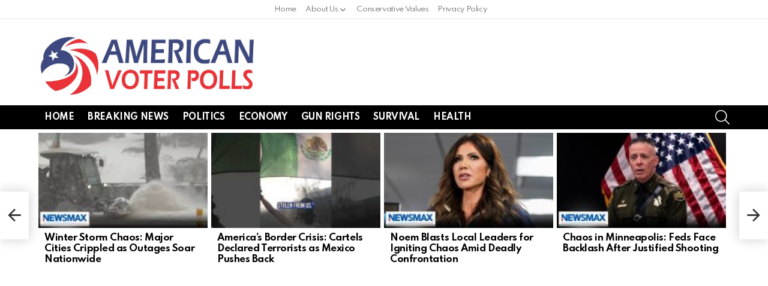

--- FILE ---
content_type: text/html; charset=UTF-8
request_url: https://americanvoterpolls.com/watch-megyn-kelly-rips-kim-kardashian-for-balenciaga-ties/
body_size: 28120
content:
<!DOCTYPE html><!--[if IE 8]>
<html class="no-js g1-off-outside lt-ie10 lt-ie9" id="ie8" lang="en-US"><![endif]--><!--[if IE 9]>
<html class="no-js g1-off-outside lt-ie10" id="ie9" lang="en-US"><![endif]--><!--[if !IE]><!--><html class="no-js g1-off-outside" lang="en-US"><!--<![endif]--><head><meta charset="UTF-8"/>
<script>var __ezHttpConsent={setByCat:function(src,tagType,attributes,category,force,customSetScriptFn=null){var setScript=function(){if(force||window.ezTcfConsent[category]){if(typeof customSetScriptFn==='function'){customSetScriptFn();}else{var scriptElement=document.createElement(tagType);scriptElement.src=src;attributes.forEach(function(attr){for(var key in attr){if(attr.hasOwnProperty(key)){scriptElement.setAttribute(key,attr[key]);}}});var firstScript=document.getElementsByTagName(tagType)[0];firstScript.parentNode.insertBefore(scriptElement,firstScript);}}};if(force||(window.ezTcfConsent&&window.ezTcfConsent.loaded)){setScript();}else if(typeof getEzConsentData==="function"){getEzConsentData().then(function(ezTcfConsent){if(ezTcfConsent&&ezTcfConsent.loaded){setScript();}else{console.error("cannot get ez consent data");force=true;setScript();}});}else{force=true;setScript();console.error("getEzConsentData is not a function");}},};</script>
<script>var ezTcfConsent=window.ezTcfConsent?window.ezTcfConsent:{loaded:false,store_info:false,develop_and_improve_services:false,measure_ad_performance:false,measure_content_performance:false,select_basic_ads:false,create_ad_profile:false,select_personalized_ads:false,create_content_profile:false,select_personalized_content:false,understand_audiences:false,use_limited_data_to_select_content:false,};function getEzConsentData(){return new Promise(function(resolve){document.addEventListener("ezConsentEvent",function(event){var ezTcfConsent=event.detail.ezTcfConsent;resolve(ezTcfConsent);});});}</script>
<script>if(typeof _setEzCookies!=='function'){function _setEzCookies(ezConsentData){var cookies=window.ezCookieQueue;for(var i=0;i<cookies.length;i++){var cookie=cookies[i];if(ezConsentData&&ezConsentData.loaded&&ezConsentData[cookie.tcfCategory]){document.cookie=cookie.name+"="+cookie.value;}}}}
window.ezCookieQueue=window.ezCookieQueue||[];if(typeof addEzCookies!=='function'){function addEzCookies(arr){window.ezCookieQueue=[...window.ezCookieQueue,...arr];}}
addEzCookies([{name:"ezoab_445140",value:"mod8; Path=/; Domain=americanvoterpolls.com; Max-Age=7200",tcfCategory:"store_info",isEzoic:"true",},{name:"ezosuibasgeneris-1",value:"583ebb2e-d04c-4a3a-490c-4dc3997de94f; Path=/; Domain=americanvoterpolls.com; Expires=Mon, 25 Jan 2027 18:40:45 UTC; Secure; SameSite=None",tcfCategory:"understand_audiences",isEzoic:"true",}]);if(window.ezTcfConsent&&window.ezTcfConsent.loaded){_setEzCookies(window.ezTcfConsent);}else if(typeof getEzConsentData==="function"){getEzConsentData().then(function(ezTcfConsent){if(ezTcfConsent&&ezTcfConsent.loaded){_setEzCookies(window.ezTcfConsent);}else{console.error("cannot get ez consent data");_setEzCookies(window.ezTcfConsent);}});}else{console.error("getEzConsentData is not a function");_setEzCookies(window.ezTcfConsent);}</script><script type="text/javascript" data-ezscrex='false' data-cfasync='false'>window._ezaq = Object.assign({"edge_cache_status":12,"edge_response_time":903,"url":"https://americanvoterpolls.com/watch-megyn-kelly-rips-kim-kardashian-for-balenciaga-ties/"}, typeof window._ezaq !== "undefined" ? window._ezaq : {});</script><script type="text/javascript" data-ezscrex='false' data-cfasync='false'>window._ezaq = Object.assign({"ab_test_id":"mod8"}, typeof window._ezaq !== "undefined" ? window._ezaq : {});window.__ez=window.__ez||{};window.__ez.tf={"NewBanger":"lazyload"};</script><script type="text/javascript" data-ezscrex='false' data-cfasync='false'>window.ezDisableAds = true;</script>
<script data-ezscrex='false' data-cfasync='false' data-pagespeed-no-defer>var __ez=__ez||{};__ez.stms=Date.now();__ez.evt={};__ez.script={};__ez.ck=__ez.ck||{};__ez.template={};__ez.template.isOrig=true;__ez.queue=__ez.queue||function(){var e=0,i=0,t=[],n=!1,o=[],r=[],s=!0,a=function(e,i,n,o,r,s,a){var l=arguments.length>7&&void 0!==arguments[7]?arguments[7]:window,d=this;this.name=e,this.funcName=i,this.parameters=null===n?null:w(n)?n:[n],this.isBlock=o,this.blockedBy=r,this.deleteWhenComplete=s,this.isError=!1,this.isComplete=!1,this.isInitialized=!1,this.proceedIfError=a,this.fWindow=l,this.isTimeDelay=!1,this.process=function(){f("... func = "+e),d.isInitialized=!0,d.isComplete=!0,f("... func.apply: "+e);var i=d.funcName.split("."),n=null,o=this.fWindow||window;i.length>3||(n=3===i.length?o[i[0]][i[1]][i[2]]:2===i.length?o[i[0]][i[1]]:o[d.funcName]),null!=n&&n.apply(null,this.parameters),!0===d.deleteWhenComplete&&delete t[e],!0===d.isBlock&&(f("----- F'D: "+d.name),m())}},l=function(e,i,t,n,o,r,s){var a=arguments.length>7&&void 0!==arguments[7]?arguments[7]:window,l=this;this.name=e,this.path=i,this.async=o,this.defer=r,this.isBlock=t,this.blockedBy=n,this.isInitialized=!1,this.isError=!1,this.isComplete=!1,this.proceedIfError=s,this.fWindow=a,this.isTimeDelay=!1,this.isPath=function(e){return"/"===e[0]&&"/"!==e[1]},this.getSrc=function(e){return void 0!==window.__ezScriptHost&&this.isPath(e)&&"banger.js"!==this.name?window.__ezScriptHost+e:e},this.process=function(){l.isInitialized=!0,f("... file = "+e);var i=this.fWindow?this.fWindow.document:document,t=i.createElement("script");t.src=this.getSrc(this.path),!0===o?t.async=!0:!0===r&&(t.defer=!0),t.onerror=function(){var e={url:window.location.href,name:l.name,path:l.path,user_agent:window.navigator.userAgent};"undefined"!=typeof _ezaq&&(e.pageview_id=_ezaq.page_view_id);var i=encodeURIComponent(JSON.stringify(e)),t=new XMLHttpRequest;t.open("GET","//g.ezoic.net/ezqlog?d="+i,!0),t.send(),f("----- ERR'D: "+l.name),l.isError=!0,!0===l.isBlock&&m()},t.onreadystatechange=t.onload=function(){var e=t.readyState;f("----- F'D: "+l.name),e&&!/loaded|complete/.test(e)||(l.isComplete=!0,!0===l.isBlock&&m())},i.getElementsByTagName("head")[0].appendChild(t)}},d=function(e,i){this.name=e,this.path="",this.async=!1,this.defer=!1,this.isBlock=!1,this.blockedBy=[],this.isInitialized=!0,this.isError=!1,this.isComplete=i,this.proceedIfError=!1,this.isTimeDelay=!1,this.process=function(){}};function c(e,i,n,s,a,d,c,u,f){var m=new l(e,i,n,s,a,d,c,f);!0===u?o[e]=m:r[e]=m,t[e]=m,h(m)}function h(e){!0!==u(e)&&0!=s&&e.process()}function u(e){if(!0===e.isTimeDelay&&!1===n)return f(e.name+" blocked = TIME DELAY!"),!0;if(w(e.blockedBy))for(var i=0;i<e.blockedBy.length;i++){var o=e.blockedBy[i];if(!1===t.hasOwnProperty(o))return f(e.name+" blocked = "+o),!0;if(!0===e.proceedIfError&&!0===t[o].isError)return!1;if(!1===t[o].isComplete)return f(e.name+" blocked = "+o),!0}return!1}function f(e){var i=window.location.href,t=new RegExp("[?&]ezq=([^&#]*)","i").exec(i);"1"===(t?t[1]:null)&&console.debug(e)}function m(){++e>200||(f("let's go"),p(o),p(r))}function p(e){for(var i in e)if(!1!==e.hasOwnProperty(i)){var t=e[i];!0===t.isComplete||u(t)||!0===t.isInitialized||!0===t.isError?!0===t.isError?f(t.name+": error"):!0===t.isComplete?f(t.name+": complete already"):!0===t.isInitialized&&f(t.name+": initialized already"):t.process()}}function w(e){return"[object Array]"==Object.prototype.toString.call(e)}return window.addEventListener("load",(function(){setTimeout((function(){n=!0,f("TDELAY -----"),m()}),5e3)}),!1),{addFile:c,addFileOnce:function(e,i,n,o,r,s,a,l,d){t[e]||c(e,i,n,o,r,s,a,l,d)},addDelayFile:function(e,i){var n=new l(e,i,!1,[],!1,!1,!0);n.isTimeDelay=!0,f(e+" ...  FILE! TDELAY"),r[e]=n,t[e]=n,h(n)},addFunc:function(e,n,s,l,d,c,u,f,m,p){!0===c&&(e=e+"_"+i++);var w=new a(e,n,s,l,d,u,f,p);!0===m?o[e]=w:r[e]=w,t[e]=w,h(w)},addDelayFunc:function(e,i,n){var o=new a(e,i,n,!1,[],!0,!0);o.isTimeDelay=!0,f(e+" ...  FUNCTION! TDELAY"),r[e]=o,t[e]=o,h(o)},items:t,processAll:m,setallowLoad:function(e){s=e},markLoaded:function(e){if(e&&0!==e.length){if(e in t){var i=t[e];!0===i.isComplete?f(i.name+" "+e+": error loaded duplicate"):(i.isComplete=!0,i.isInitialized=!0)}else t[e]=new d(e,!0);f("markLoaded dummyfile: "+t[e].name)}},logWhatsBlocked:function(){for(var e in t)!1!==t.hasOwnProperty(e)&&u(t[e])}}}();__ez.evt.add=function(e,t,n){e.addEventListener?e.addEventListener(t,n,!1):e.attachEvent?e.attachEvent("on"+t,n):e["on"+t]=n()},__ez.evt.remove=function(e,t,n){e.removeEventListener?e.removeEventListener(t,n,!1):e.detachEvent?e.detachEvent("on"+t,n):delete e["on"+t]};__ez.script.add=function(e){var t=document.createElement("script");t.src=e,t.async=!0,t.type="text/javascript",document.getElementsByTagName("head")[0].appendChild(t)};__ez.dot=__ez.dot||{};__ez.queue.addFileOnce('/detroitchicago/boise.js', '/detroitchicago/boise.js?gcb=195-0&cb=5', true, [], true, false, true, false);__ez.queue.addFileOnce('/parsonsmaize/abilene.js', '/parsonsmaize/abilene.js?gcb=195-0&cb=e80eca0cdb', true, [], true, false, true, false);__ez.queue.addFileOnce('/parsonsmaize/mulvane.js', '/parsonsmaize/mulvane.js?gcb=195-0&cb=e75e48eec0', true, ['/parsonsmaize/abilene.js'], true, false, true, false);__ez.queue.addFileOnce('/detroitchicago/birmingham.js', '/detroitchicago/birmingham.js?gcb=195-0&cb=539c47377c', true, ['/parsonsmaize/abilene.js'], true, false, true, false);</script>
<script data-ezscrex="false" type="text/javascript" data-cfasync="false">window._ezaq = Object.assign({"ad_cache_level":0,"adpicker_placement_cnt":0,"ai_placeholder_cache_level":0,"ai_placeholder_placement_cnt":-1,"article_category":"breaking-news","author":"Staff Reports","domain":"americanvoterpolls.com","domain_id":445140,"ezcache_level":1,"ezcache_skip_code":0,"has_bad_image":0,"has_bad_words":0,"is_sitespeed":0,"lt_cache_level":0,"publish_date":"2022-12-01","response_size":154035,"response_size_orig":148268,"response_time_orig":901,"template_id":5,"url":"https://americanvoterpolls.com/watch-megyn-kelly-rips-kim-kardashian-for-balenciaga-ties/","word_count":0,"worst_bad_word_level":0}, typeof window._ezaq !== "undefined" ? window._ezaq : {});__ez.queue.markLoaded('ezaqBaseReady');</script>
<script type='text/javascript' data-ezscrex='false' data-cfasync='false'>
window.ezAnalyticsStatic = true;

function analyticsAddScript(script) {
	var ezDynamic = document.createElement('script');
	ezDynamic.type = 'text/javascript';
	ezDynamic.innerHTML = script;
	document.head.appendChild(ezDynamic);
}
function getCookiesWithPrefix() {
    var allCookies = document.cookie.split(';');
    var cookiesWithPrefix = {};

    for (var i = 0; i < allCookies.length; i++) {
        var cookie = allCookies[i].trim();

        for (var j = 0; j < arguments.length; j++) {
            var prefix = arguments[j];
            if (cookie.indexOf(prefix) === 0) {
                var cookieParts = cookie.split('=');
                var cookieName = cookieParts[0];
                var cookieValue = cookieParts.slice(1).join('=');
                cookiesWithPrefix[cookieName] = decodeURIComponent(cookieValue);
                break; // Once matched, no need to check other prefixes
            }
        }
    }

    return cookiesWithPrefix;
}
function productAnalytics() {
	var d = {"pr":[6,3],"omd5":"77c8050e7e767a70dbd16c508d5963ef","nar":"risk score"};
	d.u = _ezaq.url;
	d.p = _ezaq.page_view_id;
	d.v = _ezaq.visit_uuid;
	d.ab = _ezaq.ab_test_id;
	d.e = JSON.stringify(_ezaq);
	d.ref = document.referrer;
	d.c = getCookiesWithPrefix('active_template', 'ez', 'lp_');
	if(typeof ez_utmParams !== 'undefined') {
		d.utm = ez_utmParams;
	}

	var dataText = JSON.stringify(d);
	var xhr = new XMLHttpRequest();
	xhr.open('POST','/ezais/analytics?cb=1', true);
	xhr.onload = function () {
		if (xhr.status!=200) {
            return;
		}

        if(document.readyState !== 'loading') {
            analyticsAddScript(xhr.response);
            return;
        }

        var eventFunc = function() {
            if(document.readyState === 'loading') {
                return;
            }
            document.removeEventListener('readystatechange', eventFunc, false);
            analyticsAddScript(xhr.response);
        };

        document.addEventListener('readystatechange', eventFunc, false);
	};
	xhr.setRequestHeader('Content-Type','text/plain');
	xhr.send(dataText);
}
__ez.queue.addFunc("productAnalytics", "productAnalytics", null, true, ['ezaqBaseReady'], false, false, false, true);
</script><base href="https://americanvoterpolls.com/watch-megyn-kelly-rips-kim-kardashian-for-balenciaga-ties/"/>
	
	<link rel="profile" href="https://gmpg.org/xfn/11" />
	<link rel="pingback" href="https://americanvoterpolls.com/xmlrpc.php"/>

	<meta name="robots" content="index, follow, max-image-preview:large, max-snippet:-1, max-video-preview:-1"/>

<meta name="viewport" content="initial-scale=1.0, minimum-scale=1.0, height=device-height, width=device-width"/>

	<!-- This site is optimized with the Yoast SEO plugin v26.6 - https://yoast.com/wordpress/plugins/seo/ -->
	<title>WATCH: Megyn Kelly RIPS Kim Kardashian For Balenciaga Ties - American Voter Polls News</title>
	<link rel="canonical" href="https://americanvoterpolls.com/watch-megyn-kelly-rips-kim-kardashian-for-balenciaga-ties/"/>
	<meta property="og:locale" content="en_US"/>
	<meta property="og:type" content="article"/>
	<meta property="og:title" content="WATCH: Megyn Kelly RIPS Kim Kardashian For Balenciaga Ties - American Voter Polls News"/>
	<meta property="og:description" content="Megyn Kelly called out Kim Kardashian on Tuesday for refusing to denounce the fashion brand Balenciaga. The host of The Megyn Kelly Show said that money was more important than her morals and that she was a shameful billionaire because she refused to dissociate herself from the company. During the interview, Kelly referred to a […] More"/>
	<meta property="og:url" content="https://americanvoterpolls.com/watch-megyn-kelly-rips-kim-kardashian-for-balenciaga-ties/"/>
	<meta property="og:site_name" content="American Voter Polls News"/>
	<meta property="article:published_time" content="2022-12-01T22:20:28+00:00"/>
	<meta property="og:image" content="https://americanvoterpolls.com/wp-content/uploads/2022/12/news_1669933226.jpg"/>
	<meta property="og:image:width" content="1080"/>
	<meta property="og:image:height" content="720"/>
	<meta property="og:image:type" content="image/jpeg"/>
	<meta name="author" content="Staff Reports"/>
	<meta name="twitter:card" content="summary_large_image"/>
	<meta name="twitter:label1" content="Written by"/>
	<meta name="twitter:data1" content="Staff Reports"/>
	<meta name="twitter:label2" content="Est. reading time"/>
	<meta name="twitter:data2" content="2 minutes"/>
	<script type="application/ld+json" class="yoast-schema-graph">{"@context":"https://schema.org","@graph":[{"@type":"WebPage","@id":"https://americanvoterpolls.com/watch-megyn-kelly-rips-kim-kardashian-for-balenciaga-ties/","url":"https://americanvoterpolls.com/watch-megyn-kelly-rips-kim-kardashian-for-balenciaga-ties/","name":"WATCH: Megyn Kelly RIPS Kim Kardashian For Balenciaga Ties - American Voter Polls News","isPartOf":{"@id":"https://americanvoterpolls.com/#website"},"primaryImageOfPage":{"@id":"https://americanvoterpolls.com/watch-megyn-kelly-rips-kim-kardashian-for-balenciaga-ties/#primaryimage"},"image":{"@id":"https://americanvoterpolls.com/watch-megyn-kelly-rips-kim-kardashian-for-balenciaga-ties/#primaryimage"},"thumbnailUrl":"https://americanvoterpolls.com/wp-content/uploads/2022/12/news_1669933226.jpg","datePublished":"2022-12-01T22:20:28+00:00","author":{"@id":"https://americanvoterpolls.com/#/schema/person/2b9f7a6879feac86d2725882f13e751c"},"breadcrumb":{"@id":"https://americanvoterpolls.com/watch-megyn-kelly-rips-kim-kardashian-for-balenciaga-ties/#breadcrumb"},"inLanguage":"en-US","potentialAction":[{"@type":"ReadAction","target":["https://americanvoterpolls.com/watch-megyn-kelly-rips-kim-kardashian-for-balenciaga-ties/"]}]},{"@type":"ImageObject","inLanguage":"en-US","@id":"https://americanvoterpolls.com/watch-megyn-kelly-rips-kim-kardashian-for-balenciaga-ties/#primaryimage","url":"https://americanvoterpolls.com/wp-content/uploads/2022/12/news_1669933226.jpg","contentUrl":"https://americanvoterpolls.com/wp-content/uploads/2022/12/news_1669933226.jpg","width":1080,"height":720},{"@type":"BreadcrumbList","@id":"https://americanvoterpolls.com/watch-megyn-kelly-rips-kim-kardashian-for-balenciaga-ties/#breadcrumb","itemListElement":[{"@type":"ListItem","position":1,"name":"Home","item":"https://americanvoterpolls.com/"},{"@type":"ListItem","position":2,"name":"Blog","item":"https://americanvoterpolls.com/blog/"},{"@type":"ListItem","position":3,"name":"WATCH: Megyn Kelly RIPS Kim Kardashian For Balenciaga Ties"}]},{"@type":"WebSite","@id":"https://americanvoterpolls.com/#website","url":"https://americanvoterpolls.com/","name":"American Voter Polls News","description":"Daily Headlines for Right Wing Americans","potentialAction":[{"@type":"SearchAction","target":{"@type":"EntryPoint","urlTemplate":"https://americanvoterpolls.com/?s={search_term_string}"},"query-input":{"@type":"PropertyValueSpecification","valueRequired":true,"valueName":"search_term_string"}}],"inLanguage":"en-US"},{"@type":"Person","@id":"https://americanvoterpolls.com/#/schema/person/2b9f7a6879feac86d2725882f13e751c","name":"Staff Reports","image":{"@type":"ImageObject","inLanguage":"en-US","@id":"https://americanvoterpolls.com/#/schema/person/image/","url":"https://secure.gravatar.com/avatar/2934e8362a58c8d24ee233c7674d6ba0cc583f3193d901c89c5f1d6ddc3a5e2d?s=96&d=mm&r=g","contentUrl":"https://secure.gravatar.com/avatar/2934e8362a58c8d24ee233c7674d6ba0cc583f3193d901c89c5f1d6ddc3a5e2d?s=96&d=mm&r=g","caption":"Staff Reports"},"sameAs":["https://americanvoterpolls.com"],"url":"https://americanvoterpolls.com/author/admin_rv3cq8kr/"}]}</script>
	<!-- / Yoast SEO plugin. -->


<link rel="dns-prefetch" href="//fonts.googleapis.com"/>
<link rel="preconnect" href="https://fonts.gstatic.com"/>
<script type="text/javascript" id="wpp-js" src="https://americanvoterpolls.com/wp-content/plugins/wordpress-popular-posts/assets/js/wpp.min.js?ver=7.3.6" data-sampling="0" data-sampling-rate="100" data-api-url="https://americanvoterpolls.com/wp-json/wordpress-popular-posts" data-post-id="2560" data-token="262f7aa656" data-lang="0" data-debug="0"></script>
<link rel="alternate" title="oEmbed (JSON)" type="application/json+oembed" href="https://americanvoterpolls.com/wp-json/oembed/1.0/embed?url=https%3A%2F%2Famericanvoterpolls.com%2Fwatch-megyn-kelly-rips-kim-kardashian-for-balenciaga-ties%2F"/>
<link rel="alternate" title="oEmbed (XML)" type="text/xml+oembed" href="https://americanvoterpolls.com/wp-json/oembed/1.0/embed?url=https%3A%2F%2Famericanvoterpolls.com%2Fwatch-megyn-kelly-rips-kim-kardashian-for-balenciaga-ties%2F&amp;format=xml"/>
<style id="wp-img-auto-sizes-contain-inline-css" type="text/css">
img:is([sizes=auto i],[sizes^="auto," i]){contain-intrinsic-size:3000px 1500px}
/*# sourceURL=wp-img-auto-sizes-contain-inline-css */
</style>
<style id="wp-emoji-styles-inline-css" type="text/css">

	img.wp-smiley, img.emoji {
		display: inline !important;
		border: none !important;
		box-shadow: none !important;
		height: 1em !important;
		width: 1em !important;
		margin: 0 0.07em !important;
		vertical-align: -0.1em !important;
		background: none !important;
		padding: 0 !important;
	}
/*# sourceURL=wp-emoji-styles-inline-css */
</style>
<style id="classic-theme-styles-inline-css" type="text/css">
/*! This file is auto-generated */
.wp-block-button__link{color:#fff;background-color:#32373c;border-radius:9999px;box-shadow:none;text-decoration:none;padding:calc(.667em + 2px) calc(1.333em + 2px);font-size:1.125em}.wp-block-file__button{background:#32373c;color:#fff;text-decoration:none}
/*# sourceURL=/wp-includes/css/classic-themes.min.css */
</style>
<style id="global-styles-inline-css" type="text/css">
:root{--wp--preset--aspect-ratio--square: 1;--wp--preset--aspect-ratio--4-3: 4/3;--wp--preset--aspect-ratio--3-4: 3/4;--wp--preset--aspect-ratio--3-2: 3/2;--wp--preset--aspect-ratio--2-3: 2/3;--wp--preset--aspect-ratio--16-9: 16/9;--wp--preset--aspect-ratio--9-16: 9/16;--wp--preset--color--black: #000000;--wp--preset--color--cyan-bluish-gray: #abb8c3;--wp--preset--color--white: #ffffff;--wp--preset--color--pale-pink: #f78da7;--wp--preset--color--vivid-red: #cf2e2e;--wp--preset--color--luminous-vivid-orange: #ff6900;--wp--preset--color--luminous-vivid-amber: #fcb900;--wp--preset--color--light-green-cyan: #7bdcb5;--wp--preset--color--vivid-green-cyan: #00d084;--wp--preset--color--pale-cyan-blue: #8ed1fc;--wp--preset--color--vivid-cyan-blue: #0693e3;--wp--preset--color--vivid-purple: #9b51e0;--wp--preset--gradient--vivid-cyan-blue-to-vivid-purple: linear-gradient(135deg,rgb(6,147,227) 0%,rgb(155,81,224) 100%);--wp--preset--gradient--light-green-cyan-to-vivid-green-cyan: linear-gradient(135deg,rgb(122,220,180) 0%,rgb(0,208,130) 100%);--wp--preset--gradient--luminous-vivid-amber-to-luminous-vivid-orange: linear-gradient(135deg,rgb(252,185,0) 0%,rgb(255,105,0) 100%);--wp--preset--gradient--luminous-vivid-orange-to-vivid-red: linear-gradient(135deg,rgb(255,105,0) 0%,rgb(207,46,46) 100%);--wp--preset--gradient--very-light-gray-to-cyan-bluish-gray: linear-gradient(135deg,rgb(238,238,238) 0%,rgb(169,184,195) 100%);--wp--preset--gradient--cool-to-warm-spectrum: linear-gradient(135deg,rgb(74,234,220) 0%,rgb(151,120,209) 20%,rgb(207,42,186) 40%,rgb(238,44,130) 60%,rgb(251,105,98) 80%,rgb(254,248,76) 100%);--wp--preset--gradient--blush-light-purple: linear-gradient(135deg,rgb(255,206,236) 0%,rgb(152,150,240) 100%);--wp--preset--gradient--blush-bordeaux: linear-gradient(135deg,rgb(254,205,165) 0%,rgb(254,45,45) 50%,rgb(107,0,62) 100%);--wp--preset--gradient--luminous-dusk: linear-gradient(135deg,rgb(255,203,112) 0%,rgb(199,81,192) 50%,rgb(65,88,208) 100%);--wp--preset--gradient--pale-ocean: linear-gradient(135deg,rgb(255,245,203) 0%,rgb(182,227,212) 50%,rgb(51,167,181) 100%);--wp--preset--gradient--electric-grass: linear-gradient(135deg,rgb(202,248,128) 0%,rgb(113,206,126) 100%);--wp--preset--gradient--midnight: linear-gradient(135deg,rgb(2,3,129) 0%,rgb(40,116,252) 100%);--wp--preset--font-size--small: 13px;--wp--preset--font-size--medium: 20px;--wp--preset--font-size--large: 36px;--wp--preset--font-size--x-large: 42px;--wp--preset--spacing--20: 0.44rem;--wp--preset--spacing--30: 0.67rem;--wp--preset--spacing--40: 1rem;--wp--preset--spacing--50: 1.5rem;--wp--preset--spacing--60: 2.25rem;--wp--preset--spacing--70: 3.38rem;--wp--preset--spacing--80: 5.06rem;--wp--preset--shadow--natural: 6px 6px 9px rgba(0, 0, 0, 0.2);--wp--preset--shadow--deep: 12px 12px 50px rgba(0, 0, 0, 0.4);--wp--preset--shadow--sharp: 6px 6px 0px rgba(0, 0, 0, 0.2);--wp--preset--shadow--outlined: 6px 6px 0px -3px rgb(255, 255, 255), 6px 6px rgb(0, 0, 0);--wp--preset--shadow--crisp: 6px 6px 0px rgb(0, 0, 0);}:where(.is-layout-flex){gap: 0.5em;}:where(.is-layout-grid){gap: 0.5em;}body .is-layout-flex{display: flex;}.is-layout-flex{flex-wrap: wrap;align-items: center;}.is-layout-flex > :is(*, div){margin: 0;}body .is-layout-grid{display: grid;}.is-layout-grid > :is(*, div){margin: 0;}:where(.wp-block-columns.is-layout-flex){gap: 2em;}:where(.wp-block-columns.is-layout-grid){gap: 2em;}:where(.wp-block-post-template.is-layout-flex){gap: 1.25em;}:where(.wp-block-post-template.is-layout-grid){gap: 1.25em;}.has-black-color{color: var(--wp--preset--color--black) !important;}.has-cyan-bluish-gray-color{color: var(--wp--preset--color--cyan-bluish-gray) !important;}.has-white-color{color: var(--wp--preset--color--white) !important;}.has-pale-pink-color{color: var(--wp--preset--color--pale-pink) !important;}.has-vivid-red-color{color: var(--wp--preset--color--vivid-red) !important;}.has-luminous-vivid-orange-color{color: var(--wp--preset--color--luminous-vivid-orange) !important;}.has-luminous-vivid-amber-color{color: var(--wp--preset--color--luminous-vivid-amber) !important;}.has-light-green-cyan-color{color: var(--wp--preset--color--light-green-cyan) !important;}.has-vivid-green-cyan-color{color: var(--wp--preset--color--vivid-green-cyan) !important;}.has-pale-cyan-blue-color{color: var(--wp--preset--color--pale-cyan-blue) !important;}.has-vivid-cyan-blue-color{color: var(--wp--preset--color--vivid-cyan-blue) !important;}.has-vivid-purple-color{color: var(--wp--preset--color--vivid-purple) !important;}.has-black-background-color{background-color: var(--wp--preset--color--black) !important;}.has-cyan-bluish-gray-background-color{background-color: var(--wp--preset--color--cyan-bluish-gray) !important;}.has-white-background-color{background-color: var(--wp--preset--color--white) !important;}.has-pale-pink-background-color{background-color: var(--wp--preset--color--pale-pink) !important;}.has-vivid-red-background-color{background-color: var(--wp--preset--color--vivid-red) !important;}.has-luminous-vivid-orange-background-color{background-color: var(--wp--preset--color--luminous-vivid-orange) !important;}.has-luminous-vivid-amber-background-color{background-color: var(--wp--preset--color--luminous-vivid-amber) !important;}.has-light-green-cyan-background-color{background-color: var(--wp--preset--color--light-green-cyan) !important;}.has-vivid-green-cyan-background-color{background-color: var(--wp--preset--color--vivid-green-cyan) !important;}.has-pale-cyan-blue-background-color{background-color: var(--wp--preset--color--pale-cyan-blue) !important;}.has-vivid-cyan-blue-background-color{background-color: var(--wp--preset--color--vivid-cyan-blue) !important;}.has-vivid-purple-background-color{background-color: var(--wp--preset--color--vivid-purple) !important;}.has-black-border-color{border-color: var(--wp--preset--color--black) !important;}.has-cyan-bluish-gray-border-color{border-color: var(--wp--preset--color--cyan-bluish-gray) !important;}.has-white-border-color{border-color: var(--wp--preset--color--white) !important;}.has-pale-pink-border-color{border-color: var(--wp--preset--color--pale-pink) !important;}.has-vivid-red-border-color{border-color: var(--wp--preset--color--vivid-red) !important;}.has-luminous-vivid-orange-border-color{border-color: var(--wp--preset--color--luminous-vivid-orange) !important;}.has-luminous-vivid-amber-border-color{border-color: var(--wp--preset--color--luminous-vivid-amber) !important;}.has-light-green-cyan-border-color{border-color: var(--wp--preset--color--light-green-cyan) !important;}.has-vivid-green-cyan-border-color{border-color: var(--wp--preset--color--vivid-green-cyan) !important;}.has-pale-cyan-blue-border-color{border-color: var(--wp--preset--color--pale-cyan-blue) !important;}.has-vivid-cyan-blue-border-color{border-color: var(--wp--preset--color--vivid-cyan-blue) !important;}.has-vivid-purple-border-color{border-color: var(--wp--preset--color--vivid-purple) !important;}.has-vivid-cyan-blue-to-vivid-purple-gradient-background{background: var(--wp--preset--gradient--vivid-cyan-blue-to-vivid-purple) !important;}.has-light-green-cyan-to-vivid-green-cyan-gradient-background{background: var(--wp--preset--gradient--light-green-cyan-to-vivid-green-cyan) !important;}.has-luminous-vivid-amber-to-luminous-vivid-orange-gradient-background{background: var(--wp--preset--gradient--luminous-vivid-amber-to-luminous-vivid-orange) !important;}.has-luminous-vivid-orange-to-vivid-red-gradient-background{background: var(--wp--preset--gradient--luminous-vivid-orange-to-vivid-red) !important;}.has-very-light-gray-to-cyan-bluish-gray-gradient-background{background: var(--wp--preset--gradient--very-light-gray-to-cyan-bluish-gray) !important;}.has-cool-to-warm-spectrum-gradient-background{background: var(--wp--preset--gradient--cool-to-warm-spectrum) !important;}.has-blush-light-purple-gradient-background{background: var(--wp--preset--gradient--blush-light-purple) !important;}.has-blush-bordeaux-gradient-background{background: var(--wp--preset--gradient--blush-bordeaux) !important;}.has-luminous-dusk-gradient-background{background: var(--wp--preset--gradient--luminous-dusk) !important;}.has-pale-ocean-gradient-background{background: var(--wp--preset--gradient--pale-ocean) !important;}.has-electric-grass-gradient-background{background: var(--wp--preset--gradient--electric-grass) !important;}.has-midnight-gradient-background{background: var(--wp--preset--gradient--midnight) !important;}.has-small-font-size{font-size: var(--wp--preset--font-size--small) !important;}.has-medium-font-size{font-size: var(--wp--preset--font-size--medium) !important;}.has-large-font-size{font-size: var(--wp--preset--font-size--large) !important;}.has-x-large-font-size{font-size: var(--wp--preset--font-size--x-large) !important;}
:where(.wp-block-post-template.is-layout-flex){gap: 1.25em;}:where(.wp-block-post-template.is-layout-grid){gap: 1.25em;}
:where(.wp-block-term-template.is-layout-flex){gap: 1.25em;}:where(.wp-block-term-template.is-layout-grid){gap: 1.25em;}
:where(.wp-block-columns.is-layout-flex){gap: 2em;}:where(.wp-block-columns.is-layout-grid){gap: 2em;}
:root :where(.wp-block-pullquote){font-size: 1.5em;line-height: 1.6;}
/*# sourceURL=global-styles-inline-css */
</style>
<link rel="stylesheet" id="adace-style-css" href="https://americanvoterpolls.com/wp-content/plugins/ad-ace/assets/css/style.min.css?ver=1.3.26" type="text/css" media="all"/>
<link rel="stylesheet" id="shoppable-images-css-css" href="https://americanvoterpolls.com/wp-content/plugins/ad-ace/assets/css/shoppable-images-front.min.css?ver=1.3.26" type="text/css" media="all"/>
<link rel="stylesheet" id="mace-lazy-load-youtube-css" href="https://americanvoterpolls.com/wp-content/plugins/media-ace/includes/lazy-load/assets/css/youtube.min.css?ver=1.4.12" type="text/css" media="all"/>
<link rel="stylesheet" id="mace-gallery-css" href="https://americanvoterpolls.com/wp-content/plugins/media-ace/includes/gallery/css/gallery.min.css?ver=6.9" type="text/css" media="all"/>
<link rel="stylesheet" id="wyr-main-css" href="https://americanvoterpolls.com/wp-content/plugins/whats-your-reaction/css/main.min.css?ver=1.3.18" type="text/css" media="all"/>
<link rel="stylesheet" id="wordpress-popular-posts-css-css" href="https://americanvoterpolls.com/wp-content/plugins/wordpress-popular-posts/assets/css/wpp.css?ver=7.3.6" type="text/css" media="all"/>
<link rel="stylesheet" id="g1-main-css" href="https://americanvoterpolls.com/wp-content/themes/bimber/css/9.2.1/styles/original-2018/all-light.min.css?ver=9.2.1" type="text/css" media="all"/>
<link rel="stylesheet" id="bimber-single-css" href="https://americanvoterpolls.com/wp-content/themes/bimber/css/9.2.1/styles/original-2018/single-light.min.css?ver=9.2.1" type="text/css" media="all"/>
<link rel="stylesheet" id="bimber-comments-css" href="https://americanvoterpolls.com/wp-content/themes/bimber/css/9.2.1/styles/original-2018/comments-light.min.css?ver=9.2.1" type="text/css" media="all"/>
<link rel="stylesheet" id="bimber-google-fonts-css" href="//fonts.googleapis.com/css?family=Roboto%3A400%2C300%2C500%2C600%2C700%2C900%7CSpartan%3A400%2C300%2C600%2C700%2C800&amp;subset=latin%2Clatin-ext&amp;display=swap&amp;ver=9.2.1" type="text/css" media="all"/>
<link rel="stylesheet" id="bimber-dynamic-style-css" href="https://americanvoterpolls.com/wp-content/uploads/dynamic-style-1758314108.css" type="text/css" media="all"/>
<link rel="stylesheet" id="bimber-style-css" href="https://americanvoterpolls.com/wp-content/themes/bimber-child-theme/style.css?ver=6.9" type="text/css" media="all"/>
<link rel="stylesheet" id="bimber-mashshare-css" href="https://americanvoterpolls.com/wp-content/themes/bimber/css/9.2.1/styles/original-2018/mashshare-light.min.css?ver=9.2.1" type="text/css" media="all"/>
<script type="text/javascript" src="https://americanvoterpolls.com/wp-includes/js/jquery/jquery.min.js?ver=3.7.1" id="jquery-core-js"></script>
<script type="text/javascript" src="https://americanvoterpolls.com/wp-includes/js/jquery/jquery-migrate.min.js?ver=3.4.1" id="jquery-migrate-js"></script>
<script type="text/javascript" src="https://americanvoterpolls.com/wp-content/plugins/ad-ace/assets/js/slot-slideup.js?ver=1.3.26" id="adace-slot-slideup-js"></script>
<script type="text/javascript" src="https://americanvoterpolls.com/wp-content/plugins/ad-ace/includes/shoppable-images/assets/js/shoppable-images-front.js?ver=1.3.26" id="shoppable-images-js-js"></script>
<script type="text/javascript" src="https://americanvoterpolls.com/wp-content/plugins/ad-ace/assets/js/coupons.js?ver=1.3.26" id="adace-coupons-js"></script>
<script type="text/javascript" src="https://americanvoterpolls.com/wp-content/themes/bimber/js/modernizr/modernizr-custom.min.js?ver=3.3.0" id="modernizr-js"></script>
<link rel="https://api.w.org/" href="https://americanvoterpolls.com/wp-json/"/><link rel="alternate" title="JSON" type="application/json" href="https://americanvoterpolls.com/wp-json/wp/v2/posts/2560"/>	<style>
		.lazyload, .lazyloading {
			opacity: 0;
		}
		.lazyloaded {
			opacity: 1;
		}
		.lazyload,
		.lazyloading,
		.lazyloaded {
			transition: opacity 0.175s ease-in-out;
		}

		iframe.lazyloading {
			opacity: 1;
			transition: opacity 0.375s ease-in-out;
			background: #f2f2f2 no-repeat center;
		}
		iframe.lazyloaded {
			opacity: 1;
		}
	</style>
	            <style id="wpp-loading-animation-styles">@-webkit-keyframes bgslide{from{background-position-x:0}to{background-position-x:-200%}}@keyframes bgslide{from{background-position-x:0}to{background-position-x:-200%}}.wpp-widget-block-placeholder,.wpp-shortcode-placeholder{margin:0 auto;width:60px;height:3px;background:#dd3737;background:linear-gradient(90deg,#dd3737 0%,#571313 10%,#dd3737 100%);background-size:200% auto;border-radius:3px;-webkit-animation:bgslide 1s infinite linear;animation:bgslide 1s infinite linear}</style>
            	<style>
	@font-face {
		font-family: "bimber";
							src:url("https://americanvoterpolls.com/wp-content/themes/bimber/css/9.2.1/bimber/fonts/bimber.eot");
			src:url("https://americanvoterpolls.com/wp-content/themes/bimber/css/9.2.1/bimber/fonts/bimber.eot?#iefix") format("embedded-opentype"),
			url("https://americanvoterpolls.com/wp-content/themes/bimber/css/9.2.1/bimber/fonts/bimber.woff") format("woff"),
			url("https://americanvoterpolls.com/wp-content/themes/bimber/css/9.2.1/bimber/fonts/bimber.ttf") format("truetype"),
			url("https://americanvoterpolls.com/wp-content/themes/bimber/css/9.2.1/bimber/fonts/bimber.svg#bimber") format("svg");
				font-weight: normal;
		font-style: normal;
		font-display: block;
	}
	</style>
	<script async="" src="https://pagead2.googlesyndication.com/pagead/js/adsbygoogle.js?client=ca-pub-9187266468533540" crossorigin="anonymous"></script><meta name="generator" content="Elementor 3.34.0; features: additional_custom_breakpoints; settings: css_print_method-external, google_font-enabled, font_display-auto"/>
			<style>
				.e-con.e-parent:nth-of-type(n+4):not(.e-lazyloaded):not(.e-no-lazyload),
				.e-con.e-parent:nth-of-type(n+4):not(.e-lazyloaded):not(.e-no-lazyload) * {
					background-image: none !important;
				}
				@media screen and (max-height: 1024px) {
					.e-con.e-parent:nth-of-type(n+3):not(.e-lazyloaded):not(.e-no-lazyload),
					.e-con.e-parent:nth-of-type(n+3):not(.e-lazyloaded):not(.e-no-lazyload) * {
						background-image: none !important;
					}
				}
				@media screen and (max-height: 640px) {
					.e-con.e-parent:nth-of-type(n+2):not(.e-lazyloaded):not(.e-no-lazyload),
					.e-con.e-parent:nth-of-type(n+2):not(.e-lazyloaded):not(.e-no-lazyload) * {
						background-image: none !important;
					}
				}
			</style>
			<link rel="icon" href="https://americanvoterpolls.com/wp-content/uploads/2022/06/cropped-americanvoterpolls-ICON-32x32.png" sizes="32x32"/>
<link rel="icon" href="https://americanvoterpolls.com/wp-content/uploads/2022/06/cropped-americanvoterpolls-ICON-192x192.png" sizes="192x192"/>
<link rel="apple-touch-icon" href="https://americanvoterpolls.com/wp-content/uploads/2022/06/cropped-americanvoterpolls-ICON-180x180.png"/>
<meta name="msapplication-TileImage" content="https://americanvoterpolls.com/wp-content/uploads/2022/06/cropped-americanvoterpolls-ICON-270x270.png"/>
	<script>if("undefined"!=typeof localStorage){var nsfwItemId=document.getElementsByName("g1:nsfw-item-id");nsfwItemId=nsfwItemId.length>0?nsfwItemId[0].getAttribute("content"):"g1_nsfw_off",window.g1SwitchNSFW=function(e){e?(localStorage.setItem(nsfwItemId,1),document.documentElement.classList.add("g1-nsfw-off")):(localStorage.removeItem(nsfwItemId),document.documentElement.classList.remove("g1-nsfw-off"))};try{var nsfwmode=localStorage.getItem(nsfwItemId);window.g1SwitchNSFW(nsfwmode)}catch(e){}}</script>
			<style type="text/css" id="wp-custom-css">
			.page .entry-featured-media {
    display: none !important;
}
		</style>
		<meta name="generator" content="WP Rocket 3.20.2" data-wpr-features="wpr_preload_links wpr_desktop"/><script type='text/javascript'>
var ezoTemplate = 'orig_site';
var ezouid = '1';
var ezoFormfactor = '1';
</script><script data-ezscrex="false" type='text/javascript'>
var soc_app_id = '0';
var did = 445140;
var ezdomain = 'americanvoterpolls.com';
var ezoicSearchable = 1;
</script>
<script async data-ezscrex="false" data-cfasync="false" src="//www.humix.com/video.js"></script></head>

<body class="wp-singular post-template-default single single-post postid-2560 single-format-standard wp-embed-responsive wp-theme-bimber wp-child-theme-bimber-child-theme g1-layout-stretched g1-hoverable g1-has-mobile-logo g1-sidebar-normal elementor-default elementor-kit-12" itemscope="" itemtype="http://schema.org/WebPage">

<div data-rocket-location-hash="9bb9e2fc315b4c2f7fceca04f1b3123a" class="g1-body-inner">

	<div data-rocket-location-hash="9f4968e2f8f45e3f182d4860c96af6da" id="page">
		

		

					<div data-rocket-location-hash="02fa9cbfeec81b130aa0e716b8c88faa" class="g1-row g1-row-layout-page g1-hb-row g1-hb-row-normal g1-hb-row-a g1-hb-row-1 g1-hb-boxed g1-hb-sticky-off g1-hb-shadow-off">
			<div class="g1-row-inner">
				<div class="g1-column g1-dropable">
											<div class="g1-bin-1 g1-bin-grow-off">
							<div class="g1-bin g1-bin-align-left">
															</div>
						</div>
											<div class="g1-bin-2 g1-bin-grow-off">
							<div class="g1-bin g1-bin-align-center">
																	<!-- BEGIN .g1-secondary-nav -->
<nav id="g1-secondary-nav" class="g1-secondary-nav"><ul id="g1-secondary-nav-menu" class="g1-secondary-nav-menu g1-menu-h"><li id="menu-item-113" class="menu-item menu-item-type-custom menu-item-object-custom menu-item-home menu-item-g1-standard menu-item-113"><a href="https://americanvoterpolls.com">Home</a></li>
<li id="menu-item-115" class="menu-item menu-item-type-post_type menu-item-object-page menu-item-has-children menu-item-g1-standard menu-item-115 menu-item-g1-standard"><a href="https://americanvoterpolls.com/about-us/">About Us</a>
<ul class="sub-menu">
	<li id="menu-item-438" class="menu-item menu-item-type-post_type menu-item-object-page menu-item-438"><a href="https://americanvoterpolls.com/compensation-disclosure/">Compensation Info</a></li>
</ul>
</li>
<li id="menu-item-122" class="menu-item menu-item-type-post_type menu-item-object-page menu-item-g1-standard menu-item-122"><a href="https://americanvoterpolls.com/conservative-values/">Conservative Values</a></li>
<li id="menu-item-114" class="menu-item menu-item-type-post_type menu-item-object-page menu-item-privacy-policy menu-item-g1-standard menu-item-114"><a rel="privacy-policy" href="https://americanvoterpolls.com/privacy-policy/">Privacy Policy</a></li>
</ul></nav><!-- END .g1-secondary-nav -->
															</div>
						</div>
											<div class="g1-bin-3 g1-bin-grow-off">
							<div class="g1-bin g1-bin-align-right">
															</div>
						</div>
									</div>
			</div>
			<div class="g1-row-background"></div>
		</div>
			<div data-rocket-location-hash="a02440408612045b644ef484886a2f63" class="g1-row g1-row-layout-page g1-hb-row g1-hb-row-normal g1-hb-row-b g1-hb-row-2 g1-hb-boxed g1-hb-sticky-off g1-hb-shadow-off">
			<div class="g1-row-inner">
				<div class="g1-column g1-dropable">
											<div class="g1-bin-1 g1-bin-grow-off">
							<div class="g1-bin g1-bin-align-left">
																	<div class="g1-id g1-id-desktop">
			<p class="g1-mega g1-mega-1st site-title">
	
			<a class="g1-logo-wrapper" href="https://americanvoterpolls.com/" rel="home">
									<picture class="g1-logo g1-logo-default">
						<source media="(min-width: 1025px)" srcset="https://americanvoterpolls.com/wp-content/uploads/2022/06/americanvoterpollslogo2a.png 2x,https://americanvoterpolls.com/wp-content/uploads/2022/06/americanvoterpollslogo2a.png 1x"/>
						<source media="(max-width: 1024px)" srcset="data:image/svg+xml,%3Csvg%20xmlns%3D%27http%3A%2F%2Fwww.w3.org%2F2000%2Fsvg%27%20viewBox%3D%270%200%20370%2084%27%2F%3E"/>
						<img src="https://americanvoterpolls.com/wp-content/uploads/2022/06/americanvoterpollslogo2a.png" width="370" height="84" alt="American Voter Polls News"/>
					</picture>

											<picture class="g1-logo g1-logo-inverted">
							<source id="g1-logo-inverted-source" media="(min-width: 1025px)" srcset="data:image/svg+xml,%3Csvg%20xmlns%3D%27http%3A%2F%2Fwww.w3.org%2F2000%2Fsvg%27%20viewBox%3D%270%200%20370%2084%27%2F%3E" data-srcset="https://americanvoterpolls.com/wp-content/uploads/2018/12/bimber-inverted-logo-2x.png 2x,https://americanvoterpolls.com/wp-content/uploads/2018/12/bimber-inverted-logo.png 1x"/>
							<source media="(max-width: 1024px)" srcset="data:image/svg+xml,%3Csvg%20xmlns%3D%27http%3A%2F%2Fwww.w3.org%2F2000%2Fsvg%27%20viewBox%3D%270%200%20370%2084%27%2F%3E"/>
							<img id="g1-logo-inverted-img" class="lazyload" src="" data-src="https://americanvoterpolls.com/wp-content/uploads/2018/12/bimber-inverted-logo.png" width="370" height="84" alt=""/>
						</picture>
												</a>

			</p>
	
            <script>
            try {
                if ( localStorage.getItem(skinItemId ) ) {
                    var _g1;
                    _g1 = document.getElementById('g1-logo-inverted-img');
                    _g1.classList.remove('lazyload');
                    _g1.setAttribute('src', _g1.getAttribute('data-src') );

                    _g1 = document.getElementById('g1-logo-inverted-source');
                    _g1.setAttribute('srcset', _g1.getAttribute('data-srcset'));
                }
            } catch(e) {}
        </script>
    
	</div>															</div>
						</div>
											<div class="g1-bin-2 g1-bin-grow-off">
							<div class="g1-bin g1-bin-align-center">
															</div>
						</div>
											<div class="g1-bin-3 g1-bin-grow-off">
							<div class="g1-bin g1-bin-align-center">
																	
															</div>
						</div>
									</div>
			</div>
			<div class="g1-row-background"></div>
		</div>
				<div data-rocket-location-hash="8807b1fc800902f96f6041114e3cb8a3" class="g1-sticky-top-wrapper g1-hb-row-3">
				<div class="g1-row g1-row-layout-page g1-hb-row g1-hb-row-normal g1-hb-row-c g1-hb-row-3 g1-hb-boxed g1-hb-sticky-on g1-hb-shadow-off">
			<div class="g1-row-inner">
				<div class="g1-column g1-dropable">
											<div class="g1-bin-1 g1-bin-grow-off">
							<div class="g1-bin g1-bin-align-left">
																	<!-- BEGIN .g1-primary-nav -->
<nav id="g1-primary-nav" class="g1-primary-nav"><ul id="g1-primary-nav-menu" class="g1-primary-nav-menu g1-menu-h"><li id="menu-item-64" class="menu-item menu-item-type-custom menu-item-object-custom menu-item-home menu-item-g1-standard menu-item-64"><a href="https://americanvoterpolls.com">Home</a></li>
<li id="menu-item-67" class="menu-item menu-item-type-taxonomy menu-item-object-category current-post-ancestor current-menu-parent current-post-parent menu-item-g1-standard menu-item-67"><a href="https://americanvoterpolls.com/category/breaking-news/">Breaking News</a></li>
<li id="menu-item-68" class="menu-item menu-item-type-taxonomy menu-item-object-category menu-item-g1-standard menu-item-68"><a href="https://americanvoterpolls.com/category/politics/">Politics</a></li>
<li id="menu-item-69" class="menu-item menu-item-type-taxonomy menu-item-object-category menu-item-g1-standard menu-item-69"><a href="https://americanvoterpolls.com/category/economy/">Economy</a></li>
<li id="menu-item-1231" class="menu-item menu-item-type-taxonomy menu-item-object-category menu-item-g1-standard menu-item-1231"><a href="https://americanvoterpolls.com/category/gun-rights/">Gun Rights</a></li>
<li id="menu-item-1232" class="menu-item menu-item-type-taxonomy menu-item-object-category menu-item-g1-standard menu-item-1232"><a href="https://americanvoterpolls.com/category/survival/">Survival</a></li>
<li id="menu-item-71" class="menu-item menu-item-type-taxonomy menu-item-object-category menu-item-g1-standard menu-item-71"><a href="https://americanvoterpolls.com/category/health/">Health</a></li>
</ul></nav><!-- END .g1-primary-nav -->
															</div>
						</div>
											<div class="g1-bin-2 g1-bin-grow-off">
							<div class="g1-bin g1-bin-align-center">
															</div>
						</div>
											<div class="g1-bin-3 g1-bin-grow-off">
							<div class="g1-bin g1-bin-align-right">
																		<div class="g1-drop g1-drop-with-anim g1-drop-before g1-drop-the-search  g1-drop-m g1-drop-icon ">
		<a class="g1-drop-toggle" href="https://americanvoterpolls.com/?s=">
			<span class="g1-drop-toggle-icon"></span><span class="g1-drop-toggle-text">Search</span>
			<span class="g1-drop-toggle-arrow"></span>
		</a>
		<div class="g1-drop-content">
			

<div role="search" class="search-form-wrapper">
	<form method="get" class="g1-searchform-tpl-default g1-searchform-ajax search-form" action="https://americanvoterpolls.com/">
		<label>
			<span class="screen-reader-text">Search for:</span>
			<input type="search" class="search-field" placeholder="Search …" value="" name="s" title="Search for:"/>
		</label>
		<button class="search-submit">Search</button>
	</form>

			<div class="g1-searches g1-searches-ajax"></div>
	</div>
		</div>
	</div>
															</div>
						</div>
									</div>
			</div>
			<div class="g1-row-background"></div>
		</div>
			</div>
				<div data-rocket-location-hash="8fd83d14fcf8687566a4fce4119bb758" class="g1-row g1-row-layout-page g1-hb-row g1-hb-row-mobile g1-hb-row-a g1-hb-row-1 g1-hb-boxed g1-hb-sticky-off g1-hb-shadow-off">
			<div class="g1-row-inner">
				<div class="g1-column g1-dropable">
											<div class="g1-bin-1 g1-bin-grow-off">
							<div class="g1-bin g1-bin-align-left">
															</div>
						</div>
											<div class="g1-bin-2 g1-bin-grow-on">
							<div class="g1-bin g1-bin-align-center">
																	<div class="g1-id g1-id-mobile">
			<p class="g1-mega g1-mega-1st site-title">
	
		<a class="g1-logo-wrapper" href="https://americanvoterpolls.com/" rel="home">
							<picture class="g1-logo g1-logo-default">
					<source media="(max-width: 1024px)" srcset="https://americanvoterpolls.com/wp-content/uploads/2022/06/americanvoterpollslogo2a.png 2x,https://americanvoterpolls.com/wp-content/uploads/2022/06/americanvoterpollslogo2a.png 1x"/>
					<source media="(min-width: 1025px)" srcset="data:image/svg+xml,%3Csvg%20xmlns%3D%27http%3A%2F%2Fwww.w3.org%2F2000%2Fsvg%27%20viewBox%3D%270%200%20198%2045%27%2F%3E"/>
					<img src="https://americanvoterpolls.com/wp-content/uploads/2022/06/americanvoterpollslogo2a.png" width="198" height="45" alt="American Voter Polls News"/>
				</picture>

									<picture class="g1-logo g1-logo-inverted">
						<source id="g1-logo-mobile-inverted-source" media="(max-width: 1024px)" srcset="data:image/svg+xml,%3Csvg%20xmlns%3D%27http%3A%2F%2Fwww.w3.org%2F2000%2Fsvg%27%20viewBox%3D%270%200%20198%2045%27%2F%3E" data-srcset="https://americanvoterpolls.com/wp-content/uploads/2018/12/demo-mobile-logo-inverted@2x.png 2x,https://americanvoterpolls.com/wp-content/uploads/2018/12/demo-mobile-logo-inverted.png 1x"/>
						<source media="(min-width: 1025px)" srcset="data:image/svg+xml,%3Csvg%20xmlns%3D%27http%3A%2F%2Fwww.w3.org%2F2000%2Fsvg%27%20viewBox%3D%270%200%20198%2045%27%2F%3E"/>
						<img id="g1-logo-mobile-inverted-img" class="lazyload" src="" data-src="https://americanvoterpolls.com/wp-content/uploads/2018/12/demo-mobile-logo-inverted.png" width="198" height="45" alt=""/>
					</picture>
									</a>

			</p>
	
            <script>
            try {
                if ( localStorage.getItem(skinItemId ) ) {
                    var _g1;
                    _g1 = document.getElementById('g1-logo-mobile-inverted-img');
                    _g1.classList.remove('lazyload');
                    _g1.setAttribute('src', _g1.getAttribute('data-src') );

                    _g1 = document.getElementById('g1-logo-mobile-inverted-source');
                    _g1.setAttribute('srcset', _g1.getAttribute('data-srcset'));
                }
            } catch(e) {}
        </script>
    
	</div>															</div>
						</div>
											<div class="g1-bin-3 g1-bin-grow-off">
							<div class="g1-bin g1-bin-align-right">
															</div>
						</div>
									</div>
			</div>
			<div class="g1-row-background"></div>
		</div>
			<div data-rocket-location-hash="ecfbaccd99be203a367b5e7a0bb16690" class="g1-row g1-row-layout-page g1-hb-row g1-hb-row-mobile g1-hb-row-b g1-hb-row-2 g1-hb-boxed g1-hb-sticky-off g1-hb-shadow-off">
			<div class="g1-row-inner">
				<div class="g1-column g1-dropable">
											<div class="g1-bin-1 g1-bin-grow-off">
							<div class="g1-bin g1-bin-align-left">
															</div>
						</div>
											<div class="g1-bin-2 g1-bin-grow-on">
							<div class="g1-bin g1-bin-align-center">
																		<nav class="g1-quick-nav g1-quick-nav-short">
		<ul class="g1-quick-nav-menu">
																											</ul>
	</nav>
															</div>
						</div>
											<div class="g1-bin-3 g1-bin-grow-off">
							<div class="g1-bin g1-bin-align-right">
															</div>
						</div>
									</div>
			</div>
			<div class="g1-row-background"></div>
		</div>
				<div data-rocket-location-hash="698c6e4ac1cbf29d3b6efec75dc0e966" class="g1-sticky-top-wrapper g1-hb-row-3">
				<div class="g1-row g1-row-layout-page g1-hb-row g1-hb-row-mobile g1-hb-row-c g1-hb-row-3 g1-hb-boxed g1-hb-sticky-on g1-hb-shadow-off">
			<div class="g1-row-inner">
				<div class="g1-column g1-dropable">
											<div class="g1-bin-1 g1-bin-grow-off">
							<div class="g1-bin g1-bin-align-left">
																		<a class="g1-hamburger g1-hamburger-show g1-hamburger-s  " href="#">
		<span class="g1-hamburger-icon"></span>
			<span class="g1-hamburger-label
						">Menu</span>
	</a>
															</div>
						</div>
											<div class="g1-bin-2 g1-bin-grow-off">
							<div class="g1-bin g1-bin-align-center">
															</div>
						</div>
											<div class="g1-bin-3 g1-bin-grow-off">
							<div class="g1-bin g1-bin-align-right">
																																			<div class="g1-drop g1-drop-with-anim g1-drop-before g1-drop-the-search  g1-drop-m g1-drop-icon ">
		<a class="g1-drop-toggle" href="https://americanvoterpolls.com/?s=">
			<span class="g1-drop-toggle-icon"></span><span class="g1-drop-toggle-text">Search</span>
			<span class="g1-drop-toggle-arrow"></span>
		</a>
		<div class="g1-drop-content">
			

<div role="search" class="search-form-wrapper">
	<form method="get" class="g1-searchform-tpl-default g1-searchform-ajax search-form" action="https://americanvoterpolls.com/">
		<label>
			<span class="screen-reader-text">Search for:</span>
			<input type="search" class="search-field" placeholder="Search …" value="" name="s" title="Search for:"/>
		</label>
		<button class="search-submit">Search</button>
	</form>

			<div class="g1-searches g1-searches-ajax"></div>
	</div>
		</div>
	</div>
																																</div>
						</div>
									</div>
			</div>
			<div class="g1-row-background"></div>
		</div>
			</div>
	
		
	<aside class="g1-row g1-row-layout-page g1-featured-row">
		<div class="g1-row-inner">
			<div class="g1-column">
				
				<h2 class="g1-zeta g1-zeta-2nd g1-featured-title">Latest stories</h2>

				<div class="g1-featured g1-featured-no-js g1-featured-4 g1-featured-start g1-featured-with-gutter">
					<ul class="g1-featured-items">
						
							<li class="g1-featured-item g1-featured-4">
								
<article class="entry-tpl-gridxs post-100419 post type-post status-publish format-standard has-post-thumbnail category-breaking-news category-video-articles">
	<div class="entry-featured-media "><a title="Winter Storm Chaos: Major Cities Crippled as Outages Soar Nationwide" class="g1-frame" href="https://americanvoterpolls.com/winter-storm-chaos-major-cities-crippled-as-outages-soar-nationwide/"><div class="g1-frame-inner"><img data-expand="600" width="192" height="108" src="data:image/svg+xml;charset=utf-8,%3Csvg xmlns%3D&#39;http%3A%2F%2Fwww.w3.org%2F2000%2Fsvg&#39; viewBox%3D&#39;0 0 192 108&#39;%2F%3E" data-src="https://americanvoterpolls.com/wp-content/uploads/2026/01/featuredimg-1169-192x108.jpg" class="lazyload attachment-bimber-grid-xs-ratio-16-9 size-bimber-grid-xs-ratio-16-9 wp-post-image" alt="" decoding="async" data-srcset="https://americanvoterpolls.com/wp-content/uploads/2026/01/featuredimg-1169-192x108.jpg 192w, https://americanvoterpolls.com/wp-content/uploads/2026/01/featuredimg-1169-384x216.jpg 384w, https://americanvoterpolls.com/wp-content/uploads/2026/01/featuredimg-1169-364x205.jpg 364w" data-sizes="(max-width: 192px) 100vw, 192px"/><span class="g1-frame-icon g1-frame-icon-"></span></div></a></div>
	<header class="entry-header">
		<h3 class="g1-epsilon g1-epsilon-1st entry-title"><a href="https://americanvoterpolls.com/winter-storm-chaos-major-cities-crippled-as-outages-soar-nationwide/" rel="bookmark">Winter Storm Chaos: Major Cities Crippled as Outages Soar Nationwide</a></h3>	</header>
</article>
							</li>

						
							<li class="g1-featured-item g1-featured-4">
								
<article class="entry-tpl-gridxs post-100363 post type-post status-publish format-standard has-post-thumbnail category-breaking-news category-politics category-video-articles">
	<div class="entry-featured-media "><a title="America’s Border Crisis: Cartels Declared Terrorists as Mexico Pushes Back" class="g1-frame" href="https://americanvoterpolls.com/americas-border-crisis-cartels-declared-terrorists-as-mexico-pushes-back/"><div class="g1-frame-inner"><img data-expand="600" width="192" height="108" src="data:image/svg+xml;charset=utf-8,%3Csvg xmlns%3D&#39;http%3A%2F%2Fwww.w3.org%2F2000%2Fsvg&#39; viewBox%3D&#39;0 0 192 108&#39;%2F%3E" data-src="https://americanvoterpolls.com/wp-content/uploads/2026/01/featuredimg-1141-192x108.jpg" class="lazyload attachment-bimber-grid-xs-ratio-16-9 size-bimber-grid-xs-ratio-16-9 wp-post-image" alt="" decoding="async" data-srcset="https://americanvoterpolls.com/wp-content/uploads/2026/01/featuredimg-1141-192x108.jpg 192w, https://americanvoterpolls.com/wp-content/uploads/2026/01/featuredimg-1141-384x216.jpg 384w, https://americanvoterpolls.com/wp-content/uploads/2026/01/featuredimg-1141-364x205.jpg 364w" data-sizes="(max-width: 192px) 100vw, 192px"/><span class="g1-frame-icon g1-frame-icon-"></span></div></a></div>
	<header class="entry-header">
		<h3 class="g1-epsilon g1-epsilon-1st entry-title"><a href="https://americanvoterpolls.com/americas-border-crisis-cartels-declared-terrorists-as-mexico-pushes-back/" rel="bookmark">America’s Border Crisis: Cartels Declared Terrorists as Mexico Pushes Back</a></h3>	</header>
</article>
							</li>

						
							<li class="g1-featured-item g1-featured-4">
								
<article class="entry-tpl-gridxs post-100359 post type-post status-publish format-standard has-post-thumbnail category-breaking-news category-video-articles">
	<div class="entry-featured-media "><a title="Noem Blasts Local Leaders for Igniting Chaos Amid Deadly Confrontation" class="g1-frame" href="https://americanvoterpolls.com/noem-blasts-local-leaders-for-igniting-chaos-amid-deadly-confrontation/"><div class="g1-frame-inner"><img data-expand="600" width="192" height="108" src="data:image/svg+xml;charset=utf-8,%3Csvg xmlns%3D&#39;http%3A%2F%2Fwww.w3.org%2F2000%2Fsvg&#39; viewBox%3D&#39;0 0 192 108&#39;%2F%3E" data-src="https://americanvoterpolls.com/wp-content/uploads/2026/01/featuredimg-1139-192x108.jpg" class="lazyload attachment-bimber-grid-xs-ratio-16-9 size-bimber-grid-xs-ratio-16-9 wp-post-image" alt="" decoding="async" data-srcset="https://americanvoterpolls.com/wp-content/uploads/2026/01/featuredimg-1139-192x108.jpg 192w, https://americanvoterpolls.com/wp-content/uploads/2026/01/featuredimg-1139-384x216.jpg 384w, https://americanvoterpolls.com/wp-content/uploads/2026/01/featuredimg-1139-364x205.jpg 364w" data-sizes="(max-width: 192px) 100vw, 192px"/><span class="g1-frame-icon g1-frame-icon-"></span></div></a></div>
	<header class="entry-header">
		<h3 class="g1-epsilon g1-epsilon-1st entry-title"><a href="https://americanvoterpolls.com/noem-blasts-local-leaders-for-igniting-chaos-amid-deadly-confrontation/" rel="bookmark">Noem Blasts Local Leaders for Igniting Chaos Amid Deadly Confrontation</a></h3>	</header>
</article>
							</li>

						
							<li class="g1-featured-item g1-featured-4">
								
<article class="entry-tpl-gridxs post-100350 post type-post status-publish format-standard has-post-thumbnail category-breaking-news category-video-articles">
	<div class="entry-featured-media "><a title="Chaos in Minneapolis: Feds Face Backlash After Justified Shooting" class="g1-frame" href="https://americanvoterpolls.com/chaos-in-minneapolis-feds-face-backlash-after-justified-shooting/"><div class="g1-frame-inner"><img data-expand="600" width="192" height="108" src="data:image/svg+xml;charset=utf-8,%3Csvg xmlns%3D&#39;http%3A%2F%2Fwww.w3.org%2F2000%2Fsvg&#39; viewBox%3D&#39;0 0 192 108&#39;%2F%3E" data-src="https://americanvoterpolls.com/wp-content/uploads/2026/01/featuredimg-1134-192x108.jpg" class="lazyload attachment-bimber-grid-xs-ratio-16-9 size-bimber-grid-xs-ratio-16-9 wp-post-image" alt="" decoding="async" data-srcset="https://americanvoterpolls.com/wp-content/uploads/2026/01/featuredimg-1134-192x108.jpg 192w, https://americanvoterpolls.com/wp-content/uploads/2026/01/featuredimg-1134-384x216.jpg 384w, https://americanvoterpolls.com/wp-content/uploads/2026/01/featuredimg-1134-364x205.jpg 364w" data-sizes="(max-width: 192px) 100vw, 192px"/><span class="g1-frame-icon g1-frame-icon-"></span></div></a></div>
	<header class="entry-header">
		<h3 class="g1-epsilon g1-epsilon-1st entry-title"><a href="https://americanvoterpolls.com/chaos-in-minneapolis-feds-face-backlash-after-justified-shooting/" rel="bookmark">Chaos in Minneapolis: Feds Face Backlash After Justified Shooting</a></h3>	</header>
</article>
							</li>

						
							<li class="g1-featured-item g1-featured-4">
								
<article class="entry-tpl-gridxs post-100344 post type-post status-publish format-standard has-post-thumbnail category-breaking-news category-video-articles">
	<div class="entry-featured-media "><a title="Minneapolis Leadership Fuels Chaos as Federal Agents Are Handcuffed" class="g1-frame" href="https://americanvoterpolls.com/minneapolis-leadership-fuels-chaos-as-federal-agents-are-handcuffed/"><div class="g1-frame-inner"><img data-expand="600" width="192" height="108" src="data:image/svg+xml;charset=utf-8,%3Csvg xmlns%3D&#39;http%3A%2F%2Fwww.w3.org%2F2000%2Fsvg&#39; viewBox%3D&#39;0 0 192 108&#39;%2F%3E" data-src="https://americanvoterpolls.com/wp-content/uploads/2026/01/featuredimg-1131-192x108.jpg" class="lazyload attachment-bimber-grid-xs-ratio-16-9 size-bimber-grid-xs-ratio-16-9 wp-post-image" alt="" decoding="async" data-srcset="https://americanvoterpolls.com/wp-content/uploads/2026/01/featuredimg-1131-192x108.jpg 192w, https://americanvoterpolls.com/wp-content/uploads/2026/01/featuredimg-1131-384x216.jpg 384w, https://americanvoterpolls.com/wp-content/uploads/2026/01/featuredimg-1131-364x205.jpg 364w" data-sizes="(max-width: 192px) 100vw, 192px"/><span class="g1-frame-icon g1-frame-icon-"></span></div></a></div>
	<header class="entry-header">
		<h3 class="g1-epsilon g1-epsilon-1st entry-title"><a href="https://americanvoterpolls.com/minneapolis-leadership-fuels-chaos-as-federal-agents-are-handcuffed/" rel="bookmark">Minneapolis Leadership Fuels Chaos as Federal Agents Are Handcuffed</a></h3>	</header>
</article>
							</li>

						
							<li class="g1-featured-item g1-featured-4">
								
<article class="entry-tpl-gridxs post-100336 post type-post status-publish format-standard has-post-thumbnail category-breaking-news category-video-articles">
	<div class="entry-featured-media "><a title="ICE Agent Fired Upon During Ambush in Minneapolis; Protests Erupt" class="g1-frame" href="https://americanvoterpolls.com/ice-agent-fired-upon-during-ambush-in-minneapolis-protests-erupt/"><div class="g1-frame-inner"><img data-expand="600" width="192" height="108" src="data:image/svg+xml;charset=utf-8,%3Csvg xmlns%3D&#39;http%3A%2F%2Fwww.w3.org%2F2000%2Fsvg&#39; viewBox%3D&#39;0 0 192 108&#39;%2F%3E" data-src="https://americanvoterpolls.com/wp-content/uploads/2026/01/featuredimg-1127-192x108.jpg" class="lazyload attachment-bimber-grid-xs-ratio-16-9 size-bimber-grid-xs-ratio-16-9 wp-post-image" alt="" decoding="async" data-srcset="https://americanvoterpolls.com/wp-content/uploads/2026/01/featuredimg-1127-192x108.jpg 192w, https://americanvoterpolls.com/wp-content/uploads/2026/01/featuredimg-1127-384x216.jpg 384w, https://americanvoterpolls.com/wp-content/uploads/2026/01/featuredimg-1127-364x205.jpg 364w" data-sizes="(max-width: 192px) 100vw, 192px"/><span class="g1-frame-icon g1-frame-icon-"></span></div></a></div>
	<header class="entry-header">
		<h3 class="g1-epsilon g1-epsilon-1st entry-title"><a href="https://americanvoterpolls.com/ice-agent-fired-upon-during-ambush-in-minneapolis-protests-erupt/" rel="bookmark">ICE Agent Fired Upon During Ambush in Minneapolis; Protests Erupt</a></h3>	</header>
</article>
							</li>

											</ul>

					<a href="#" class="g1-featured-arrow g1-featured-arrow-prev">Previous</a>
					<a href="#" class="g1-featured-arrow g1-featured-arrow-next">Next</a>
					<div class="g1-featured-fade g1-featured-fade-before"></div>
					<div class="g1-featured-fade g1-featured-fade-after"></div>
				</div>
			</div>
		</div>
		<div class="g1-row-background">
		</div>
	</aside>

		
		

	
	<div data-rocket-location-hash="de810abca1990e4ed6655d0a849d0301" class="g1-row g1-row-padding-m g1-row-layout-page">
		<div class="g1-row-background">
		</div>
		<div class="g1-row-inner">

			<div class="g1-column g1-column-2of3" id="primary">
				<div id="content" role="main">

					

<article id="post-2560" class="entry-tpl-classic post-2560 post type-post status-publish format-standard has-post-thumbnail category-breaking-news" itemscope="&#34;&#34;" itemtype="http://schema.org/Article">
	<div class="entry-inner">
		
		<header class="entry-header entry-header-01">
			<div class="entry-before-title">
				<span class="entry-categories entry-categories-l"><span class="entry-categories-inner"><span class="entry-categories-label">in</span> <a href="https://americanvoterpolls.com/category/breaking-news/" class="entry-category entry-category-item-1"><span itemprop="articleSection">Breaking News</span></a></span></span>
								</div>

			<h1 class="g1-mega g1-mega-1st entry-title" itemprop="headline">WATCH: Megyn Kelly RIPS Kim Kardashian For Balenciaga Ties</h1>
						
							<p class="g1-meta g1-meta-m entry-meta entry-meta-m">
					<span class="entry-byline entry-byline-m entry-byline-with-avatar">
										<span class="entry-author" itemscope="" itemprop="author" itemtype="http://schema.org/Person">
	
		<span class="entry-meta-label">by</span>
			<a href="https://americanvoterpolls.com/author/admin_rv3cq8kr/" title="Posts by Staff Reports" rel="author">
			<img data-expand="600" alt="" src="data:image/svg+xml;charset=utf-8,%3Csvg xmlns%3D" http%3a%2f%2fwww.w3.org%2f2000%2fsvg'="" viewbox%3d'0="" 0="" 40="" 40'%2f%3e'="" data-src="https://secure.gravatar.com/avatar/2934e8362a58c8d24ee233c7674d6ba0cc583f3193d901c89c5f1d6ddc3a5e2d?s=40&amp;d=mm&amp;r=g" data-srcset="https://secure.gravatar.com/avatar/2934e8362a58c8d24ee233c7674d6ba0cc583f3193d901c89c5f1d6ddc3a5e2d?s=80&amp;d=mm&amp;r=g 2x" class="lazyload avatar avatar-40 photo" height="40" width="40" decoding="async"/>
							<strong itemprop="name">Staff Reports</strong>
					</a>
	</span>
	
												</span>

					<span class="entry-stats entry-stats-m">

						<span class="entry-views "><strong>4.1k</strong><span> Views</span></span>
						
						
											</span>
				</p>
			
			
		</header>

		
		<div class="g1-content-narrow g1-typography-xl entry-content" itemprop="articleBody">
			<p>Megyn Kelly called out Kim Kardashian on Tuesday for refusing to denounce the fashion brand Balenciaga. The host of The Megyn Kelly Show said that money was more important than her morals and that she was a shameful billionaire because she refused to dissociate herself from the company.</p><!-- Ezoic - wp_under_page_title - under_page_title --><div id="ezoic-pub-ad-placeholder-129" data-inserter-version="2"></div><!-- End Ezoic - wp_under_page_title - under_page_title --><div class="adace-slot-wrapper adace-after-paragraph adace-align-center adace-slot-wrapper-main" style="min-width:600px;max-width:150px;text-align:center;">
	<div class="adace-disclaimer">
			</div>
	<div class="adace-slot">
			<div class="adace-loader adace-loader-697663ad661b6">
		<script>
			(function ($) {
			var $self = $('.adace-loader-697663ad661b6');
			var $wrapper = $self.closest('.adace-slot-wrapper');

			"use strict";
			var adace_load_697663ad661b6 = function(){
				var viewport = $(window).width();
				var tabletStart = 601;
				var landscapeStart = 801;
				var tabletEnd = 961;
				var content = '%09%3Cdiv%20class%3D%22adace_ad_697663ad661a1%22%3E%0A%0A%09%09%0A%09%09%09%0A%09%09%09%3Cdiv%20id%3D%22random-ad%22%3E%0D%0A%20%20%3Cstyle%3E%0D%0A%20%20%20%20%23random-ad%20%7B%0D%0A%20%20%20%20%20%20text-align%3A%20center%3B%0D%0A%20%20%20%20%20%20margin%3A%200%20auto%3B%0D%0A%20%20%20%20%7D%0D%0A%20%20%20%20.ad-container%20%7B%0D%0A%20%20%20%20%20%20display%3A%20none%3B%0D%0A%20%20%20%20%7D%0D%0A%20%20%20%20.ad-container.active%20%7B%0D%0A%20%20%20%20%20%20display%3A%20block%3B%0D%0A%20%20%20%20%7D%0D%0A%20%20%3C%2Fstyle%3E%0D%0A%0D%0A%20%20%3Cdiv%20class%3D%22ad-container%22%3E%0D%0A%20%20%20%20%3Ca%20href%3D%22https%3A%2F%2Fgo.trump2024.click%2FQ6LvH0%22%3E%0D%0A%20%20%20%20%20%20%3Cimg%20src%3D%22https%3A%2F%2Fwpuploadz.s3.amazonaws.com%2Fwp-content%2Fuploads%2F2024%2F11%2F07170841%2FTrump-Won-Hat-1-200x200-1.png%22%20alt%3D%22Trump%20Won%20Hat%22%20%2F%3E%0D%0A%20%20%20%20%3C%2Fa%3E%0D%0A%20%20%3C%2Fdiv%3E%0D%0A%0D%0A%20%20%3Cdiv%20class%3D%22ad-container%22%3E%0D%0A%20%20%20%20%3Ca%20href%3D%22https%3A%2F%2Fgo.trump2024.click%2FFCkuF9%22%3E%0D%0A%20%20%20%20%20%20%3Cimg%20src%3D%22https%3A%2F%2Fwpuploadz.s3.amazonaws.com%2Fwp-content%2Fuploads%2F2024%2F11%2F07171100%2FTrump-Victory-Card-Promo-2-200x200-2.png%22%20alt%3D%22Trump%20Victory%20Card%22%20%2F%3E%0D%0A%20%20%20%20%3C%2Fa%3E%0D%0A%20%20%3C%2Fdiv%3E%0D%0A%0D%0A%20%20%3Cscript%3E%0D%0A%20%20%20%20%28function%28%29%20%7B%0D%0A%20%20%20%20%20%20const%20ads%20%3D%20document.querySelectorAll%28%27%23random-ad%20.ad-container%27%29%3B%0D%0A%20%20%20%20%20%20%2F%2F%20Show%20random%20ad%0D%0A%20%20%20%20%20%20const%20randomIndex%20%3D%20Math.floor%28Math.random%28%29%20%2A%20ads.length%29%3B%0D%0A%20%20%20%20%20%20ads%5BrandomIndex%5D.classList.add%28%27active%27%29%3B%0D%0A%20%20%20%20%7D%29%28%29%3B%0D%0A%20%20%3C%2Fscript%3E%0D%0A%3C%2Fdiv%3E%0A%09%09%09%09%09%3C%2Fa%3E%0A%09%09%09%3C%2Fdiv%3E%0A%09';
				var unpack = true;
				if(viewport<tabletStart){
										if ($wrapper.hasClass('.adace-hide-on-mobile')){
						$wrapper.remove();
					}
				}
				if(viewport>=tabletStart && viewport<landscapeStart){
										if ($wrapper.hasClass('.adace-hide-on-portrait')){
						$wrapper.remove();
					}
				}
				if(viewport>=landscapeStart && viewport<tabletEnd){
										if ($wrapper.hasClass('.adace-hide-on-landscape')){
						$wrapper.remove();
					}
				}
				if(viewport>=tabletStart && viewport<tabletEnd){
										if ($wrapper.hasClass('.adace-hide-on-tablet')){
						$wrapper.remove();
					}
				}
				if(viewport>=tabletEnd){
										if ($wrapper.hasClass('.adace-hide-on-desktop')){
						$wrapper.remove();
					}
				}
				if(unpack) {
					$self.replaceWith(decodeURIComponent(content));
				}
			}
			if($wrapper.css('visibility') === 'visible' ) {
				adace_load_697663ad661b6();
			} else {
				//fire when visible.
				var refreshIntervalId = setInterval(function(){
					if($wrapper.css('visibility') === 'visible' ) {
						adace_load_697663ad661b6();
						clearInterval(refreshIntervalId);
					}
				}, 999);
			}


			})(jQuery);
		</script>
	</div>
		</div>
</div>




<p>During the interview, Kelly referred to a recent campaign for the brand that featured photos of children wearing various accessories, including wine glasses and toys that looked like child pornography. Legal documents related to a case involving child pornography were also spotted in one of the images.</p>
<div id="g1-fluid-wrapper-counter-2" class="g1-fluid-wrapper " style="width:662px;" data-g1-fluid-width="662" data-g1-fluid-height="372">
<div class="g1-fluid-wrapper-inner" style="padding-bottom:56.19335347432%;">
<div class="mace-youtube" data-mace-video="https://www.youtube.com/embed/pKGLT-BhFSw?showinfo=0&amp;rel=1&amp;ytp-pause-overlay=1&amp;autoplay=1&amp;enablejsapi=1" data-mace-video-thumb="https://img.youtube.com/vi/pKGLT-BhFSw/hqdefault.jpg">
<div class="mace-play-button"></div>
</div></div>
<p></p></div>
<p></p>
<p>Despite the controversy surrounding the campaign, Kardashian still remains a part of the company. According to Kelly, it was because she was desperate to look like a high-fashion model. She said that she was envious of her sister, who was already a prominent model. She also said that she was a &#34;wannabe&#34; on the modeling front before she got involved with the brand.</p><!-- Ezoic - wp_under_first_paragraph - under_first_paragraph --><div id="ezoic-pub-ad-placeholder-137" data-inserter-version="2"></div><!-- End Ezoic - wp_under_first_paragraph - under_first_paragraph -->
<p>The campaign was also said to be misogynistic as it featured a woman wearing an entirely covered face. Kelly noted that it was very disturbing for her to see a woman wearing such a hideous outfit, especially since there was somebody sick in the company who was working on the design. However, she added that she believed that it was her vanity that was keeping her from saying goodbye to the industry.</p>
<blockquote class="twitter-tweet lazyload" data-expand="600" data-script="https://platform.twitter.com/widgets.js" data-width="550" data-dnt="true">
<p lang="en" dir="ltr">As a mother of four, I have been shaken by the disturbing images. The safety of children must be held with the highest regard and any attempts to normalize child abuse of any kind should have no place in our society — period.</p>
<p>— Kim Kardashian (@KimKardashian) <a href="https://twitter.com/KimKardashian/status/1597017104171298816?ref_src=twsrc%5Etfw">November 27, 2022</a></p></blockquote>
<p>After the controversy erupted, Kardashian responded by saying that she was re-evaluating her relationship with the brand. She also thanked the company for its apology and for removing the campaigns. She noted that she was worried about the ads, but added that she was pleased that the company had taken the necessary steps to prevent this from happening again.</p>
<p>The company then sued the production company and the designer of the ads for $25 million. It claimed that they had used the court documents without permission.</p><!-- Ezoic - wp_under_second_paragraph - under_second_paragraph --><div id="ezoic-pub-ad-placeholder-138" data-inserter-version="2"></div><!-- End Ezoic - wp_under_second_paragraph - under_second_paragraph -->
<p>The preceding is a summary of an article that originally appeared on <a href="https://www.washingtonexaminer.com/news/megyn-kelly-disgusting-shameful-kim-kardashian-balenciaga-fiasco">Washington Examiner</a>.</p>
<div class="adace-slot-wrapper adace-after-content adace-align-center adace-slot-wrapper-main" style="text-align:center;">
	<div class="adace-disclaimer">
			</div>
	<div class="adace-slot">
			<div class="adace-loader adace-loader-697663ad66316">
		<script>
			(function ($) {
			var $self = $('.adace-loader-697663ad66316');
			var $wrapper = $self.closest('.adace-slot-wrapper');

			"use strict";
			var adace_load_697663ad66316 = function(){
				var viewport = $(window).width();
				var tabletStart = 601;
				var landscapeStart = 801;
				var tabletEnd = 961;
				var content = '%09%3Cdiv%20class%3D%22adace_ad_697663ad6630a%22%3E%0A%0A%09%09%0A%09%09%09%0A%09%09%09%3Cdiv%20id%3D%22ld-1029-2865%22%3E%3C%2Fdiv%3E%3Cscript%3E%28function%28w%2Cd%2Cs%2Ci%29%7Bw.ldAdInit%3Dw.ldAdInit%7C%7C%5B%5D%3Bw.ldAdInit.push%28%7Bslot%3A15186950336274278%2Csize%3A%5B0%2C%200%5D%2Cid%3A%22ld-1029-2865%22%7D%29%3Bif%28%21d.getElementById%28i%29%29%7Bvar%20j%3Dd.createElement%28s%29%2Cp%3Dd.getElementsByTagName%28s%29%5B0%5D%3Bj.async%3Dtrue%3Bj.src%3D%22%2F%2Fcdn2.decide.dev%2F_js%2Fajs.js%22%3Bj.id%3Di%3Bp.parentNode.insertBefore%28j%2Cp%29%3B%7D%7D%29%28window%2Cdocument%2C%22script%22%2C%22ld-ajs%22%29%3B%3C%2Fscript%3E%0A%09%09%09%09%09%3C%2Fa%3E%0A%09%09%09%3C%2Fdiv%3E%0A%09';
				var unpack = true;
				if(viewport<tabletStart){
										if ($wrapper.hasClass('.adace-hide-on-mobile')){
						$wrapper.remove();
					}
				}
				if(viewport>=tabletStart && viewport<landscapeStart){
										if ($wrapper.hasClass('.adace-hide-on-portrait')){
						$wrapper.remove();
					}
				}
				if(viewport>=landscapeStart && viewport<tabletEnd){
										if ($wrapper.hasClass('.adace-hide-on-landscape')){
						$wrapper.remove();
					}
				}
				if(viewport>=tabletStart && viewport<tabletEnd){
										if ($wrapper.hasClass('.adace-hide-on-tablet')){
						$wrapper.remove();
					}
				}
				if(viewport>=tabletEnd){
										if ($wrapper.hasClass('.adace-hide-on-desktop')){
						$wrapper.remove();
					}
				}
				if(unpack) {
					$self.replaceWith(decodeURIComponent(content));
				}
			}
			if($wrapper.css('visibility') === 'visible' ) {
				adace_load_697663ad66316();
			} else {
				//fire when visible.
				var refreshIntervalId = setInterval(function(){
					if($wrapper.css('visibility') === 'visible' ) {
						adace_load_697663ad66316();
						clearInterval(refreshIntervalId);
					}
				}, 999);
			}


			})(jQuery);
		</script>
	</div>
		</div>
</div>



		</div>
	</div><!-- .todo -->

	<nav class="g1-nav-single">
	<div class="g1-nav-single-inner">
		<p class="g1-single-nav-label screen-reader-text">See more</p>
		<ul class="g1-nav-single-links">
			<li class="g1-nav-single-prev"><a href="https://americanvoterpolls.com/poll-americans-want-gop-to-investigate-hunter-bidens-business-deals/" rel="prev"><strong class="g1-meta">Previous article</strong>  <span class="g1-delta g1-delta-1st">POLL: Americans Want GOP To Investigate Hunter Biden’s Business Deals</span></a></li>
			<li class="g1-nav-single-next"><a href="https://americanvoterpolls.com/joe-biden-drops-huge-hint-about-2024-plans-youll-be-shocked/" rel="next"><strong class="g1-meta">Next article</strong> <span class="g1-delta g1-delta-1st">Joe Biden Drops HUGE Hint About 2024 Plans, You’ll Be Shocked</span></a></li>
		</ul>
	</div>
</nav>

	<section class="g1-row author-info" itemscope="" itemtype="http://schema.org/Person">
		<div class="g1-row-inner author-info-inner">
			<div class="g1-column author-overview">

				<figure class="author-avatar">
					<a href="https://americanvoterpolls.com/author/admin_rv3cq8kr/">
						<img data-expand="600" alt="" src="data:image/svg+xml;charset=utf-8,%3Csvg xmlns%3D" http%3a%2f%2fwww.w3.org%2f2000%2fsvg'="" viewbox%3d'0="" 0="" 80="" 80'%2f%3e'="" data-src="https://secure.gravatar.com/avatar/2934e8362a58c8d24ee233c7674d6ba0cc583f3193d901c89c5f1d6ddc3a5e2d?s=80&amp;d=mm&amp;r=g" data-srcset="https://secure.gravatar.com/avatar/2934e8362a58c8d24ee233c7674d6ba0cc583f3193d901c89c5f1d6ddc3a5e2d?s=160&amp;d=mm&amp;r=g 2x" class="lazyload avatar avatar-80 photo" height="80" width="80" decoding="async"/>
					</a>
				</figure>

				<header>
										<h2 class="g1-gamma g1-gamma-1st author-title">Written by <a href="https://americanvoterpolls.com/author/admin_rv3cq8kr/"><span itemprop="name">Staff Reports</span></a></h2>

									</header>

				
				<div class="author-extras">
									</div>
			</div>
		</div>
	</section>


	<aside class="g1-related-entries">

		
		<h2 class="g1-delta g1-delta-2nd g1-collection-title"><span>You May Also Like</span></h2>		<div class="g1-collection g1-collection-columns-2">
			<div class="g1-collection-viewport">
				<ul class="g1-collection-items  ">
					
						<li class="g1-collection-item g1-collection-item-1of3">
							
<article class="entry-tpl-grid entry-tpl-grid-m post-100423 post type-post status-publish format-standard has-post-thumbnail category-video-articles">
	<div class="entry-featured-media "><a title="Minnesota Shooting Sparks Tension Over Immigration Crackdown" class="g1-frame" href="https://americanvoterpolls.com/minnesota-shooting-sparks-tension-over-immigration-crackdown/"><div class="g1-frame-inner"><img data-expand="600" width="364" height="205" src="data:image/svg+xml;charset=utf-8,%3Csvg xmlns%3D&#39;http%3A%2F%2Fwww.w3.org%2F2000%2Fsvg&#39; viewBox%3D&#39;0 0 364 205&#39;%2F%3E" data-src="https://americanvoterpolls.com/wp-content/uploads/2026/01/featuredimg-1171-364x205.jpg" class="lazyload attachment-bimber-grid-standard size-bimber-grid-standard wp-post-image" alt="" decoding="async" data-srcset="https://americanvoterpolls.com/wp-content/uploads/2026/01/featuredimg-1171-364x205.jpg 364w, https://americanvoterpolls.com/wp-content/uploads/2026/01/featuredimg-1171-192x108.jpg 192w, https://americanvoterpolls.com/wp-content/uploads/2026/01/featuredimg-1171-384x216.jpg 384w" data-sizes="(max-width: 364px) 100vw, 364px"/><span class="g1-frame-icon g1-frame-icon-"></span></div></a></div>
		
	<div class="entry-body">
		<header class="entry-header">
			<div class="entry-before-title">
				
				<span class="entry-categories "><span class="entry-categories-inner"><span class="entry-categories-label">in</span> <a href="https://americanvoterpolls.com/category/video-articles/" class="entry-category entry-category-item-225">Video Articles</a></span></span>			</div>

			<h3 class="g1-gamma g1-gamma-1st entry-title"><a href="https://americanvoterpolls.com/minnesota-shooting-sparks-tension-over-immigration-crackdown/" rel="bookmark">Minnesota Shooting Sparks Tension Over Immigration Crackdown</a></h3>
					</header>

		
		
			</div>
</article>
						</li>

					
						<li class="g1-collection-item g1-collection-item-1of3">
							
<article class="entry-tpl-grid entry-tpl-grid-m post-100419 post type-post status-publish format-standard has-post-thumbnail category-breaking-news category-video-articles">
	<div class="entry-featured-media "><a title="Winter Storm Chaos: Major Cities Crippled as Outages Soar Nationwide" class="g1-frame" href="https://americanvoterpolls.com/winter-storm-chaos-major-cities-crippled-as-outages-soar-nationwide/"><div class="g1-frame-inner"><img data-expand="600" width="364" height="205" src="data:image/svg+xml;charset=utf-8,%3Csvg xmlns%3D&#39;http%3A%2F%2Fwww.w3.org%2F2000%2Fsvg&#39; viewBox%3D&#39;0 0 364 205&#39;%2F%3E" data-src="https://americanvoterpolls.com/wp-content/uploads/2026/01/featuredimg-1169-364x205.jpg" class="lazyload attachment-bimber-grid-standard size-bimber-grid-standard wp-post-image" alt="" decoding="async" data-srcset="https://americanvoterpolls.com/wp-content/uploads/2026/01/featuredimg-1169-364x205.jpg 364w, https://americanvoterpolls.com/wp-content/uploads/2026/01/featuredimg-1169-192x108.jpg 192w, https://americanvoterpolls.com/wp-content/uploads/2026/01/featuredimg-1169-384x216.jpg 384w" data-sizes="(max-width: 364px) 100vw, 364px"/><span class="g1-frame-icon g1-frame-icon-"></span></div></a></div>
		
	<div class="entry-body">
		<header class="entry-header">
			<div class="entry-before-title">
				
				<span class="entry-categories "><span class="entry-categories-inner"><span class="entry-categories-label">in</span> <a href="https://americanvoterpolls.com/category/breaking-news/" class="entry-category entry-category-item-1">Breaking News</a>, <a href="https://americanvoterpolls.com/category/video-articles/" class="entry-category entry-category-item-225">Video Articles</a></span></span>			</div>

			<h3 class="g1-gamma g1-gamma-1st entry-title"><a href="https://americanvoterpolls.com/winter-storm-chaos-major-cities-crippled-as-outages-soar-nationwide/" rel="bookmark">Winter Storm Chaos: Major Cities Crippled as Outages Soar Nationwide</a></h3>
					</header>

		
		
			</div>
</article>
						</li>

					
						<li class="g1-collection-item g1-collection-item-1of3">
							
<article class="entry-tpl-grid entry-tpl-grid-m post-100415 post type-post status-publish format-standard has-post-thumbnail category-video-articles">
	<div class="entry-featured-media "><a title="Winter Storm Fern Exposes America’s Energy Grid Vulnerability" class="g1-frame" href="https://americanvoterpolls.com/winter-storm-fern-exposes-americas-energy-grid-vulnerability/"><div class="g1-frame-inner"><img data-expand="600" width="364" height="205" src="data:image/svg+xml;charset=utf-8,%3Csvg xmlns%3D&#39;http%3A%2F%2Fwww.w3.org%2F2000%2Fsvg&#39; viewBox%3D&#39;0 0 364 205&#39;%2F%3E" data-src="https://americanvoterpolls.com/wp-content/uploads/2026/01/featuredimg-1167-364x205.jpg" class="lazyload attachment-bimber-grid-standard size-bimber-grid-standard wp-post-image" alt="" decoding="async" data-srcset="https://americanvoterpolls.com/wp-content/uploads/2026/01/featuredimg-1167-364x205.jpg 364w, https://americanvoterpolls.com/wp-content/uploads/2026/01/featuredimg-1167-192x108.jpg 192w, https://americanvoterpolls.com/wp-content/uploads/2026/01/featuredimg-1167-384x216.jpg 384w" data-sizes="(max-width: 364px) 100vw, 364px"/><span class="g1-frame-icon g1-frame-icon-"></span></div></a></div>
		
	<div class="entry-body">
		<header class="entry-header">
			<div class="entry-before-title">
				
				<span class="entry-categories "><span class="entry-categories-inner"><span class="entry-categories-label">in</span> <a href="https://americanvoterpolls.com/category/video-articles/" class="entry-category entry-category-item-225">Video Articles</a></span></span>			</div>

			<h3 class="g1-gamma g1-gamma-1st entry-title"><a href="https://americanvoterpolls.com/winter-storm-fern-exposes-americas-energy-grid-vulnerability/" rel="bookmark">Winter Storm Fern Exposes America’s Energy Grid Vulnerability</a></h3>
					</header>

		
		
			</div>
</article>
						</li>

					
						<li class="g1-collection-item g1-collection-item-1of3">
							
<article class="entry-tpl-grid entry-tpl-grid-m post-100411 post type-post status-publish format-standard has-post-thumbnail category-video-articles">
	<div class="entry-featured-media "><a title="Winter Storm Fern Tests America as Millions Brace for Impact" class="g1-frame" href="https://americanvoterpolls.com/winter-storm-fern-tests-america-as-millions-brace-for-impact/"><div class="g1-frame-inner"><img data-expand="600" width="364" height="205" src="data:image/svg+xml;charset=utf-8,%3Csvg xmlns%3D&#39;http%3A%2F%2Fwww.w3.org%2F2000%2Fsvg&#39; viewBox%3D&#39;0 0 364 205&#39;%2F%3E" data-src="https://americanvoterpolls.com/wp-content/uploads/2026/01/featuredimg-1165-364x205.jpg" class="lazyload attachment-bimber-grid-standard size-bimber-grid-standard wp-post-image" alt="" decoding="async" data-srcset="https://americanvoterpolls.com/wp-content/uploads/2026/01/featuredimg-1165-364x205.jpg 364w, https://americanvoterpolls.com/wp-content/uploads/2026/01/featuredimg-1165-192x108.jpg 192w, https://americanvoterpolls.com/wp-content/uploads/2026/01/featuredimg-1165-384x216.jpg 384w" data-sizes="(max-width: 364px) 100vw, 364px"/><span class="g1-frame-icon g1-frame-icon-"></span></div></a></div>
		
	<div class="entry-body">
		<header class="entry-header">
			<div class="entry-before-title">
				
				<span class="entry-categories "><span class="entry-categories-inner"><span class="entry-categories-label">in</span> <a href="https://americanvoterpolls.com/category/video-articles/" class="entry-category entry-category-item-225">Video Articles</a></span></span>			</div>

			<h3 class="g1-gamma g1-gamma-1st entry-title"><a href="https://americanvoterpolls.com/winter-storm-fern-tests-america-as-millions-brace-for-impact/" rel="bookmark">Winter Storm Fern Tests America as Millions Brace for Impact</a></h3>
					</header>

		
		
			</div>
</article>
						</li>

					
						<li class="g1-collection-item g1-collection-item-1of3">
							
<article class="entry-tpl-grid entry-tpl-grid-m post-100407 post type-post status-publish format-standard has-post-thumbnail category-video-articles">
	<div class="entry-featured-media "><a title="Food Babe Takes on Big Food: Demand Safer Ingredients Now" class="g1-frame" href="https://americanvoterpolls.com/food-babe-takes-on-big-food-demand-safer-ingredients-now/"><div class="g1-frame-inner"><img data-expand="600" width="364" height="205" src="data:image/svg+xml;charset=utf-8,%3Csvg xmlns%3D&#39;http%3A%2F%2Fwww.w3.org%2F2000%2Fsvg&#39; viewBox%3D&#39;0 0 364 205&#39;%2F%3E" data-src="https://americanvoterpolls.com/wp-content/uploads/2026/01/featuredimg-1163-364x205.jpg" class="lazyload attachment-bimber-grid-standard size-bimber-grid-standard wp-post-image" alt="" decoding="async" data-srcset="https://americanvoterpolls.com/wp-content/uploads/2026/01/featuredimg-1163-364x205.jpg 364w, https://americanvoterpolls.com/wp-content/uploads/2026/01/featuredimg-1163-192x108.jpg 192w, https://americanvoterpolls.com/wp-content/uploads/2026/01/featuredimg-1163-384x216.jpg 384w" data-sizes="(max-width: 364px) 100vw, 364px"/><span class="g1-frame-icon g1-frame-icon-"></span></div></a></div>
		
	<div class="entry-body">
		<header class="entry-header">
			<div class="entry-before-title">
				
				<span class="entry-categories "><span class="entry-categories-inner"><span class="entry-categories-label">in</span> <a href="https://americanvoterpolls.com/category/video-articles/" class="entry-category entry-category-item-225">Video Articles</a></span></span>			</div>

			<h3 class="g1-gamma g1-gamma-1st entry-title"><a href="https://americanvoterpolls.com/food-babe-takes-on-big-food-demand-safer-ingredients-now/" rel="bookmark">Food Babe Takes on Big Food: Demand Safer Ingredients Now</a></h3>
					</header>

		
		
			</div>
</article>
						</li>

					
						<li class="g1-collection-item g1-collection-item-1of3">
							
<article class="entry-tpl-grid entry-tpl-grid-m post-100403 post type-post status-publish format-standard has-post-thumbnail category-video-articles">
	<div class="entry-featured-media "><a title="America Leads AI Race: Time for Conservatives to Act" class="g1-frame" href="https://americanvoterpolls.com/america-leads-ai-race-time-for-conservatives-to-act/"><div class="g1-frame-inner"><img data-expand="600" width="364" height="205" src="data:image/svg+xml;charset=utf-8,%3Csvg xmlns%3D&#39;http%3A%2F%2Fwww.w3.org%2F2000%2Fsvg&#39; viewBox%3D&#39;0 0 364 205&#39;%2F%3E" data-src="https://americanvoterpolls.com/wp-content/uploads/2026/01/featuredimg-1161-364x205.jpg" class="lazyload attachment-bimber-grid-standard size-bimber-grid-standard wp-post-image" alt="" decoding="async" data-srcset="https://americanvoterpolls.com/wp-content/uploads/2026/01/featuredimg-1161-364x205.jpg 364w, https://americanvoterpolls.com/wp-content/uploads/2026/01/featuredimg-1161-192x108.jpg 192w, https://americanvoterpolls.com/wp-content/uploads/2026/01/featuredimg-1161-384x216.jpg 384w" data-sizes="(max-width: 364px) 100vw, 364px"/><span class="g1-frame-icon g1-frame-icon-"></span></div></a></div>
		
	<div class="entry-body">
		<header class="entry-header">
			<div class="entry-before-title">
				
				<span class="entry-categories "><span class="entry-categories-inner"><span class="entry-categories-label">in</span> <a href="https://americanvoterpolls.com/category/video-articles/" class="entry-category entry-category-item-225">Video Articles</a></span></span>			</div>

			<h3 class="g1-gamma g1-gamma-1st entry-title"><a href="https://americanvoterpolls.com/america-leads-ai-race-time-for-conservatives-to-act/" rel="bookmark">America Leads AI Race: Time for Conservatives to Act</a></h3>
					</header>

		
		
			</div>
</article>
						</li>

									</ul>
			</div>
		</div>

					</aside>



		<aside class="g1-more-from">
		<h2 class="g1-delta g1-delta-2nd g1-collection-title"><span>More From: <a href="https://americanvoterpolls.com/category/breaking-news/">Breaking News</a></span></h2>		<div class="g1-collection">
			<div class="g1-collection-viewport">
				<ul class="g1-collection-items">
					
						<li class="g1-collection-item ">
							
<article class="entry-tpl-list post-100419 post type-post status-publish format-standard has-post-thumbnail category-breaking-news category-video-articles">
	<div class="entry-featured-media "><a title="Winter Storm Chaos: Major Cities Crippled as Outages Soar Nationwide" class="g1-frame" href="https://americanvoterpolls.com/winter-storm-chaos-major-cities-crippled-as-outages-soar-nationwide/"><div class="g1-frame-inner"><img data-expand="600" width="364" height="205" src="data:image/svg+xml;charset=utf-8,%3Csvg xmlns%3D&#39;http%3A%2F%2Fwww.w3.org%2F2000%2Fsvg&#39; viewBox%3D&#39;0 0 364 205&#39;%2F%3E" data-src="https://americanvoterpolls.com/wp-content/uploads/2026/01/featuredimg-1169-364x205.jpg" class="lazyload attachment-bimber-list-standard size-bimber-list-standard wp-post-image" alt="" decoding="async" data-srcset="https://americanvoterpolls.com/wp-content/uploads/2026/01/featuredimg-1169-364x205.jpg 364w, https://americanvoterpolls.com/wp-content/uploads/2026/01/featuredimg-1169-192x108.jpg 192w, https://americanvoterpolls.com/wp-content/uploads/2026/01/featuredimg-1169-384x216.jpg 384w" data-sizes="(max-width: 364px) 100vw, 364px"/><span class="g1-frame-icon g1-frame-icon-"></span></div></a></div>
		
	<div class="entry-body">
		<header class="entry-header">
			<div class="entry-before-title">
				
							</div>

			<h3 class="g1-gamma g1-gamma-1st entry-title"><a href="https://americanvoterpolls.com/winter-storm-chaos-major-cities-crippled-as-outages-soar-nationwide/" rel="bookmark">Winter Storm Chaos: Major Cities Crippled as Outages Soar Nationwide</a></h3>
					</header>

		
					<footer>
				<p class="g1-meta entry-meta entry-byline entry-byline-with-avatar">
								<span class="entry-author">
	
		<span class="entry-meta-label">by</span>
			<a href="https://americanvoterpolls.com/author/admin/" title="Posts by admin" rel="author">
			<img data-expand="600" alt="" src="data:image/svg+xml;charset=utf-8,%3Csvg xmlns%3D" http%3a%2f%2fwww.w3.org%2f2000%2fsvg'="" viewbox%3d'0="" 0="" 30="" 30'%2f%3e'="" data-src="https://secure.gravatar.com/avatar/0ad339e2023faf2645ee984e8ecce8089a846fd16e59067bfaa294b5bc7048e2?s=30&amp;d=mm&amp;r=g" data-srcset="https://secure.gravatar.com/avatar/0ad339e2023faf2645ee984e8ecce8089a846fd16e59067bfaa294b5bc7048e2?s=60&amp;d=mm&amp;r=g 2x" class="lazyload avatar avatar-30 photo" height="30" width="30" decoding="async"/>
							<strong>admin</strong>
					</a>
	</span>
	
					<time class="entry-date" datetime="2026-01-25T17:05:58+00:00">January 25, 2026, 5:05 pm</time>				</p>
			</footer>
		
			</div>
</article>
						</li>

					
						<li class="g1-collection-item ">
							
<article class="entry-tpl-list post-100363 post type-post status-publish format-standard has-post-thumbnail category-breaking-news category-politics category-video-articles">
	<div class="entry-featured-media "><a title="America’s Border Crisis: Cartels Declared Terrorists as Mexico Pushes Back" class="g1-frame" href="https://americanvoterpolls.com/americas-border-crisis-cartels-declared-terrorists-as-mexico-pushes-back/"><div class="g1-frame-inner"><img data-expand="600" width="364" height="205" src="data:image/svg+xml;charset=utf-8,%3Csvg xmlns%3D&#39;http%3A%2F%2Fwww.w3.org%2F2000%2Fsvg&#39; viewBox%3D&#39;0 0 364 205&#39;%2F%3E" data-src="https://americanvoterpolls.com/wp-content/uploads/2026/01/featuredimg-1141-364x205.jpg" class="lazyload attachment-bimber-list-standard size-bimber-list-standard wp-post-image" alt="" decoding="async" data-srcset="https://americanvoterpolls.com/wp-content/uploads/2026/01/featuredimg-1141-364x205.jpg 364w, https://americanvoterpolls.com/wp-content/uploads/2026/01/featuredimg-1141-192x108.jpg 192w, https://americanvoterpolls.com/wp-content/uploads/2026/01/featuredimg-1141-384x216.jpg 384w" data-sizes="(max-width: 364px) 100vw, 364px"/><span class="g1-frame-icon g1-frame-icon-"></span></div></a></div>
		
	<div class="entry-body">
		<header class="entry-header">
			<div class="entry-before-title">
				
							</div>

			<h3 class="g1-gamma g1-gamma-1st entry-title"><a href="https://americanvoterpolls.com/americas-border-crisis-cartels-declared-terrorists-as-mexico-pushes-back/" rel="bookmark">America’s Border Crisis: Cartels Declared Terrorists as Mexico Pushes Back</a></h3>
					</header>

		
					<footer>
				<p class="g1-meta entry-meta entry-byline entry-byline-with-avatar">
								<span class="entry-author">
	
		<span class="entry-meta-label">by</span>
			<a href="https://americanvoterpolls.com/author/admin/" title="Posts by admin" rel="author">
			<img data-expand="600" alt="" src="data:image/svg+xml;charset=utf-8,%3Csvg xmlns%3D" http%3a%2f%2fwww.w3.org%2f2000%2fsvg'="" viewbox%3d'0="" 0="" 30="" 30'%2f%3e'="" data-src="https://secure.gravatar.com/avatar/0ad339e2023faf2645ee984e8ecce8089a846fd16e59067bfaa294b5bc7048e2?s=30&amp;d=mm&amp;r=g" data-srcset="https://secure.gravatar.com/avatar/0ad339e2023faf2645ee984e8ecce8089a846fd16e59067bfaa294b5bc7048e2?s=60&amp;d=mm&amp;r=g 2x" class="lazyload avatar avatar-30 photo" height="30" width="30" decoding="async"/>
							<strong>admin</strong>
					</a>
	</span>
	
					<time class="entry-date" datetime="2026-01-24T23:14:22+00:00">January 24, 2026, 11:14 pm</time>				</p>
			</footer>
		
			</div>
</article>
						</li>

					
						<li class="g1-collection-item ">
							
<article class="entry-tpl-list post-100359 post type-post status-publish format-standard has-post-thumbnail category-breaking-news category-video-articles">
	<div class="entry-featured-media "><a title="Noem Blasts Local Leaders for Igniting Chaos Amid Deadly Confrontation" class="g1-frame" href="https://americanvoterpolls.com/noem-blasts-local-leaders-for-igniting-chaos-amid-deadly-confrontation/"><div class="g1-frame-inner"><img data-expand="600" width="364" height="205" src="data:image/svg+xml;charset=utf-8,%3Csvg xmlns%3D&#39;http%3A%2F%2Fwww.w3.org%2F2000%2Fsvg&#39; viewBox%3D&#39;0 0 364 205&#39;%2F%3E" data-src="https://americanvoterpolls.com/wp-content/uploads/2026/01/featuredimg-1139-364x205.jpg" class="lazyload attachment-bimber-list-standard size-bimber-list-standard wp-post-image" alt="" decoding="async" data-srcset="https://americanvoterpolls.com/wp-content/uploads/2026/01/featuredimg-1139-364x205.jpg 364w, https://americanvoterpolls.com/wp-content/uploads/2026/01/featuredimg-1139-192x108.jpg 192w, https://americanvoterpolls.com/wp-content/uploads/2026/01/featuredimg-1139-384x216.jpg 384w" data-sizes="(max-width: 364px) 100vw, 364px"/><span class="g1-frame-icon g1-frame-icon-"></span></div></a></div>
		
	<div class="entry-body">
		<header class="entry-header">
			<div class="entry-before-title">
				
							</div>

			<h3 class="g1-gamma g1-gamma-1st entry-title"><a href="https://americanvoterpolls.com/noem-blasts-local-leaders-for-igniting-chaos-amid-deadly-confrontation/" rel="bookmark">Noem Blasts Local Leaders for Igniting Chaos Amid Deadly Confrontation</a></h3>
					</header>

		
					<footer>
				<p class="g1-meta entry-meta entry-byline entry-byline-with-avatar">
								<span class="entry-author">
	
		<span class="entry-meta-label">by</span>
			<a href="https://americanvoterpolls.com/author/admin/" title="Posts by admin" rel="author">
			<img data-expand="600" alt="" src="data:image/svg+xml;charset=utf-8,%3Csvg xmlns%3D" http%3a%2f%2fwww.w3.org%2f2000%2fsvg'="" viewbox%3d'0="" 0="" 30="" 30'%2f%3e'="" data-src="https://secure.gravatar.com/avatar/0ad339e2023faf2645ee984e8ecce8089a846fd16e59067bfaa294b5bc7048e2?s=30&amp;d=mm&amp;r=g" data-srcset="https://secure.gravatar.com/avatar/0ad339e2023faf2645ee984e8ecce8089a846fd16e59067bfaa294b5bc7048e2?s=60&amp;d=mm&amp;r=g 2x" class="lazyload avatar avatar-30 photo" height="30" width="30" decoding="async"/>
							<strong>admin</strong>
					</a>
	</span>
	
					<time class="entry-date" datetime="2026-01-24T23:12:43+00:00">January 24, 2026, 11:12 pm</time>				</p>
			</footer>
		
			</div>
</article>
						</li>

					
						<li class="g1-collection-item ">
							
<article class="entry-tpl-list post-100350 post type-post status-publish format-standard has-post-thumbnail category-breaking-news category-video-articles">
	<div class="entry-featured-media "><a title="Chaos in Minneapolis: Feds Face Backlash After Justified Shooting" class="g1-frame" href="https://americanvoterpolls.com/chaos-in-minneapolis-feds-face-backlash-after-justified-shooting/"><div class="g1-frame-inner"><img data-expand="600" width="364" height="205" src="data:image/svg+xml;charset=utf-8,%3Csvg xmlns%3D&#39;http%3A%2F%2Fwww.w3.org%2F2000%2Fsvg&#39; viewBox%3D&#39;0 0 364 205&#39;%2F%3E" data-src="https://americanvoterpolls.com/wp-content/uploads/2026/01/featuredimg-1134-364x205.jpg" class="lazyload attachment-bimber-list-standard size-bimber-list-standard wp-post-image" alt="" decoding="async" data-srcset="https://americanvoterpolls.com/wp-content/uploads/2026/01/featuredimg-1134-364x205.jpg 364w, https://americanvoterpolls.com/wp-content/uploads/2026/01/featuredimg-1134-192x108.jpg 192w, https://americanvoterpolls.com/wp-content/uploads/2026/01/featuredimg-1134-384x216.jpg 384w" data-sizes="(max-width: 364px) 100vw, 364px"/><span class="g1-frame-icon g1-frame-icon-"></span></div></a></div>
		
	<div class="entry-body">
		<header class="entry-header">
			<div class="entry-before-title">
				
							</div>

			<h3 class="g1-gamma g1-gamma-1st entry-title"><a href="https://americanvoterpolls.com/chaos-in-minneapolis-feds-face-backlash-after-justified-shooting/" rel="bookmark">Chaos in Minneapolis: Feds Face Backlash After Justified Shooting</a></h3>
					</header>

		
					<footer>
				<p class="g1-meta entry-meta entry-byline entry-byline-with-avatar">
								<span class="entry-author">
	
		<span class="entry-meta-label">by</span>
			<a href="https://americanvoterpolls.com/author/admin/" title="Posts by admin" rel="author">
			<img data-expand="600" alt="" src="data:image/svg+xml;charset=utf-8,%3Csvg xmlns%3D" http%3a%2f%2fwww.w3.org%2f2000%2fsvg'="" viewbox%3d'0="" 0="" 30="" 30'%2f%3e'="" data-src="https://secure.gravatar.com/avatar/0ad339e2023faf2645ee984e8ecce8089a846fd16e59067bfaa294b5bc7048e2?s=30&amp;d=mm&amp;r=g" data-srcset="https://secure.gravatar.com/avatar/0ad339e2023faf2645ee984e8ecce8089a846fd16e59067bfaa294b5bc7048e2?s=60&amp;d=mm&amp;r=g 2x" class="lazyload avatar avatar-30 photo" height="30" width="30" decoding="async"/>
							<strong>admin</strong>
					</a>
	</span>
	
					<time class="entry-date" datetime="2026-01-24T20:15:08+00:00">January 24, 2026, 8:15 pm</time>				</p>
			</footer>
		
			</div>
</article>
						</li>

					
						<li class="g1-collection-item ">
							
<article class="entry-tpl-list post-100344 post type-post status-publish format-standard has-post-thumbnail category-breaking-news category-video-articles">
	<div class="entry-featured-media "><a title="Minneapolis Leadership Fuels Chaos as Federal Agents Are Handcuffed" class="g1-frame" href="https://americanvoterpolls.com/minneapolis-leadership-fuels-chaos-as-federal-agents-are-handcuffed/"><div class="g1-frame-inner"><img data-expand="600" width="364" height="205" src="data:image/svg+xml;charset=utf-8,%3Csvg xmlns%3D&#39;http%3A%2F%2Fwww.w3.org%2F2000%2Fsvg&#39; viewBox%3D&#39;0 0 364 205&#39;%2F%3E" data-src="https://americanvoterpolls.com/wp-content/uploads/2026/01/featuredimg-1131-364x205.jpg" class="lazyload attachment-bimber-list-standard size-bimber-list-standard wp-post-image" alt="" decoding="async" data-srcset="https://americanvoterpolls.com/wp-content/uploads/2026/01/featuredimg-1131-364x205.jpg 364w, https://americanvoterpolls.com/wp-content/uploads/2026/01/featuredimg-1131-192x108.jpg 192w, https://americanvoterpolls.com/wp-content/uploads/2026/01/featuredimg-1131-384x216.jpg 384w" data-sizes="(max-width: 364px) 100vw, 364px"/><span class="g1-frame-icon g1-frame-icon-"></span></div></a></div>
		
	<div class="entry-body">
		<header class="entry-header">
			<div class="entry-before-title">
				
							</div>

			<h3 class="g1-gamma g1-gamma-1st entry-title"><a href="https://americanvoterpolls.com/minneapolis-leadership-fuels-chaos-as-federal-agents-are-handcuffed/" rel="bookmark">Minneapolis Leadership Fuels Chaos as Federal Agents Are Handcuffed</a></h3>
					</header>

		
					<footer>
				<p class="g1-meta entry-meta entry-byline entry-byline-with-avatar">
								<span class="entry-author">
	
		<span class="entry-meta-label">by</span>
			<a href="https://americanvoterpolls.com/author/admin/" title="Posts by admin" rel="author">
			<img data-expand="600" alt="" src="data:image/svg+xml;charset=utf-8,%3Csvg xmlns%3D" http%3a%2f%2fwww.w3.org%2f2000%2fsvg'="" viewbox%3d'0="" 0="" 30="" 30'%2f%3e'="" data-src="https://secure.gravatar.com/avatar/0ad339e2023faf2645ee984e8ecce8089a846fd16e59067bfaa294b5bc7048e2?s=30&amp;d=mm&amp;r=g" data-srcset="https://secure.gravatar.com/avatar/0ad339e2023faf2645ee984e8ecce8089a846fd16e59067bfaa294b5bc7048e2?s=60&amp;d=mm&amp;r=g 2x" class="lazyload avatar avatar-30 photo" height="30" width="30" decoding="async"/>
							<strong>admin</strong>
					</a>
	</span>
	
					<time class="entry-date" datetime="2026-01-24T19:16:01+00:00">January 24, 2026, 7:16 pm</time>				</p>
			</footer>
		
			</div>
</article>
						</li>

					
						<li class="g1-collection-item ">
							
<article class="entry-tpl-list post-100336 post type-post status-publish format-standard has-post-thumbnail category-breaking-news category-video-articles">
	<div class="entry-featured-media "><a title="ICE Agent Fired Upon During Ambush in Minneapolis; Protests Erupt" class="g1-frame" href="https://americanvoterpolls.com/ice-agent-fired-upon-during-ambush-in-minneapolis-protests-erupt/"><div class="g1-frame-inner"><img data-expand="600" width="364" height="205" src="data:image/svg+xml;charset=utf-8,%3Csvg xmlns%3D&#39;http%3A%2F%2Fwww.w3.org%2F2000%2Fsvg&#39; viewBox%3D&#39;0 0 364 205&#39;%2F%3E" data-src="https://americanvoterpolls.com/wp-content/uploads/2026/01/featuredimg-1127-364x205.jpg" class="lazyload attachment-bimber-list-standard size-bimber-list-standard wp-post-image" alt="" decoding="async" data-srcset="https://americanvoterpolls.com/wp-content/uploads/2026/01/featuredimg-1127-364x205.jpg 364w, https://americanvoterpolls.com/wp-content/uploads/2026/01/featuredimg-1127-192x108.jpg 192w, https://americanvoterpolls.com/wp-content/uploads/2026/01/featuredimg-1127-384x216.jpg 384w" data-sizes="(max-width: 364px) 100vw, 364px"/><span class="g1-frame-icon g1-frame-icon-"></span></div></a></div>
		
	<div class="entry-body">
		<header class="entry-header">
			<div class="entry-before-title">
				
							</div>

			<h3 class="g1-gamma g1-gamma-1st entry-title"><a href="https://americanvoterpolls.com/ice-agent-fired-upon-during-ambush-in-minneapolis-protests-erupt/" rel="bookmark">ICE Agent Fired Upon During Ambush in Minneapolis; Protests Erupt</a></h3>
					</header>

		
					<footer>
				<p class="g1-meta entry-meta entry-byline entry-byline-with-avatar">
								<span class="entry-author">
	
		<span class="entry-meta-label">by</span>
			<a href="https://americanvoterpolls.com/author/admin/" title="Posts by admin" rel="author">
			<img data-expand="600" alt="" src="data:image/svg+xml;charset=utf-8,%3Csvg xmlns%3D" http%3a%2f%2fwww.w3.org%2f2000%2fsvg'="" viewbox%3d'0="" 0="" 30="" 30'%2f%3e'="" data-src="https://secure.gravatar.com/avatar/0ad339e2023faf2645ee984e8ecce8089a846fd16e59067bfaa294b5bc7048e2?s=30&amp;d=mm&amp;r=g" data-srcset="https://secure.gravatar.com/avatar/0ad339e2023faf2645ee984e8ecce8089a846fd16e59067bfaa294b5bc7048e2?s=60&amp;d=mm&amp;r=g 2x" class="lazyload avatar avatar-30 photo" height="30" width="30" decoding="async"/>
							<strong>admin</strong>
					</a>
	</span>
	
					<time class="entry-date" datetime="2026-01-24T17:13:42+00:00">January 24, 2026, 5:13 pm</time>				</p>
			</footer>
		
			</div>
</article>
						</li>

									</ul>
			</div>
		</div>

					</aside>



	<aside class="g1-dont-miss">
		<h2 class="g1-delta g1-delta-2nd g1-collection-title"><span>Don&#39;t Miss</span></h2>
				<div class="g1-collection g1-collection-columns-2">
			<div class="g1-collection-viewport">
				<ul class="g1-collection-items">
					
						<li class="g1-collection-item g1-collection-item-1of3">
							
<article class="entry-tpl-grid entry-tpl-grid-m post-99286 post type-post status-publish format-standard has-post-thumbnail category-breaking-news">
	<div class="entry-featured-media "><a title="Hunter Biden’s Baby Mama Demands Jail Time Exposing Biden Family Corruption" class="g1-frame" href="https://americanvoterpolls.com/hunter-bidens-baby-mama-demands-jail-time-exposing-biden-family-corruption/"><div class="g1-frame-inner"><img data-expand="600" width="364" height="205" src="data:image/svg+xml;charset=utf-8,%3Csvg xmlns%3D&#39;http%3A%2F%2Fwww.w3.org%2F2000%2Fsvg&#39; viewBox%3D&#39;0 0 364 205&#39;%2F%3E" data-src="https://americanvoterpolls.com/wp-content/uploads/2026/01/patpubs_hunter_biden_b9fcc0a8-068a-4791-a275-e55104d1e4ba_1768594419-364x205.png" class="lazyload attachment-bimber-grid-standard size-bimber-grid-standard wp-post-image" alt="" decoding="async" data-srcset="https://americanvoterpolls.com/wp-content/uploads/2026/01/patpubs_hunter_biden_b9fcc0a8-068a-4791-a275-e55104d1e4ba_1768594419-364x205.png 364w, https://americanvoterpolls.com/wp-content/uploads/2026/01/patpubs_hunter_biden_b9fcc0a8-068a-4791-a275-e55104d1e4ba_1768594419-192x108.png 192w, https://americanvoterpolls.com/wp-content/uploads/2026/01/patpubs_hunter_biden_b9fcc0a8-068a-4791-a275-e55104d1e4ba_1768594419-384x216.png 384w, https://americanvoterpolls.com/wp-content/uploads/2026/01/patpubs_hunter_biden_b9fcc0a8-068a-4791-a275-e55104d1e4ba_1768594419-561x316.png 561w" data-sizes="(max-width: 364px) 100vw, 364px"/><span class="g1-frame-icon g1-frame-icon-"></span></div></a></div>
				<p class="entry-flags">
												<span class="entry-flag entry-flag-hot" title="Hot">
						Hot					</span>
							
					</p>
	
	<div class="entry-body">
		<header class="entry-header">
			<div class="entry-before-title">
				
							</div>

			<h3 class="g1-gamma g1-gamma-1st entry-title"><a href="https://americanvoterpolls.com/hunter-bidens-baby-mama-demands-jail-time-exposing-biden-family-corruption/" rel="bookmark">Hunter Biden’s Baby Mama Demands Jail Time Exposing Biden Family Corruption</a></h3>
					</header>

		
					<footer>
				<p class="g1-meta entry-meta entry-byline entry-byline-with-avatar">
								<span class="entry-author">
	
		<span class="entry-meta-label">by</span>
			<a href="https://americanvoterpolls.com/author/admin_rv3cq8kr/" title="Posts by Staff Reports" rel="author">
			<img data-expand="600" alt="" src="data:image/svg+xml;charset=utf-8,%3Csvg xmlns%3D" http%3a%2f%2fwww.w3.org%2f2000%2fsvg'="" viewbox%3d'0="" 0="" 30="" 30'%2f%3e'="" data-src="https://secure.gravatar.com/avatar/2934e8362a58c8d24ee233c7674d6ba0cc583f3193d901c89c5f1d6ddc3a5e2d?s=30&amp;d=mm&amp;r=g" data-srcset="https://secure.gravatar.com/avatar/2934e8362a58c8d24ee233c7674d6ba0cc583f3193d901c89c5f1d6ddc3a5e2d?s=60&amp;d=mm&amp;r=g 2x" class="lazyload avatar avatar-30 photo" height="30" width="30" decoding="async"/>
							<strong>Staff Reports</strong>
					</a>
	</span>
	
					<time class="entry-date" datetime="2026-01-16T20:13:45+00:00">January 16, 2026, 8:13 pm</time>				</p>
			</footer>
		
			</div>
</article>
						</li>

					
						<li class="g1-collection-item g1-collection-item-1of3">
							
<article class="entry-tpl-grid entry-tpl-grid-m post-97330 post type-post status-publish format-standard has-post-thumbnail category-breaking-news category-politics">
	<div class="entry-featured-media "><a title="Strategic Win Ahead? Expert Predicts Major Victory for Trump Admin" class="g1-frame" href="https://americanvoterpolls.com/strategic-win-ahead-expert-predicts-major-victory-for-trump-admin/"><div class="g1-frame-inner"><img data-expand="600" width="364" height="205" src="data:image/svg+xml;charset=utf-8,%3Csvg xmlns%3D&#39;http%3A%2F%2Fwww.w3.org%2F2000%2Fsvg&#39; viewBox%3D&#39;0 0 364 205&#39;%2F%3E" data-src="https://americanvoterpolls.com/wp-content/uploads/2026/01/featuredimg-46-364x205.jpg" class="lazyload attachment-bimber-grid-standard size-bimber-grid-standard wp-post-image" alt="" decoding="async" data-srcset="https://americanvoterpolls.com/wp-content/uploads/2026/01/featuredimg-46-364x205.jpg 364w, https://americanvoterpolls.com/wp-content/uploads/2026/01/featuredimg-46-192x108.jpg 192w, https://americanvoterpolls.com/wp-content/uploads/2026/01/featuredimg-46-384x216.jpg 384w" data-sizes="(max-width: 364px) 100vw, 364px"/><span class="g1-frame-icon g1-frame-icon-"></span></div></a></div>
				<p class="entry-flags">
												<span class="entry-flag entry-flag-hot" title="Hot">
						Hot					</span>
							
					</p>
	
	<div class="entry-body">
		<header class="entry-header">
			<div class="entry-before-title">
				
							</div>

			<h3 class="g1-gamma g1-gamma-1st entry-title"><a href="https://americanvoterpolls.com/strategic-win-ahead-expert-predicts-major-victory-for-trump-admin/" rel="bookmark">Strategic Win Ahead? Expert Predicts Major Victory for Trump Admin</a></h3>
					</header>

		
					<footer>
				<p class="g1-meta entry-meta entry-byline entry-byline-with-avatar">
								<span class="entry-author">
	
		<span class="entry-meta-label">by</span>
			<a href="https://americanvoterpolls.com/author/admin_rv3cq8kr/" title="Posts by Staff Reports" rel="author">
			<img data-expand="600" alt="" src="data:image/svg+xml;charset=utf-8,%3Csvg xmlns%3D" http%3a%2f%2fwww.w3.org%2f2000%2fsvg'="" viewbox%3d'0="" 0="" 30="" 30'%2f%3e'="" data-src="https://secure.gravatar.com/avatar/2934e8362a58c8d24ee233c7674d6ba0cc583f3193d901c89c5f1d6ddc3a5e2d?s=30&amp;d=mm&amp;r=g" data-srcset="https://secure.gravatar.com/avatar/2934e8362a58c8d24ee233c7674d6ba0cc583f3193d901c89c5f1d6ddc3a5e2d?s=60&amp;d=mm&amp;r=g 2x" class="lazyload avatar avatar-30 photo" height="30" width="30" decoding="async"/>
							<strong>Staff Reports</strong>
					</a>
	</span>
	
					<time class="entry-date" datetime="2026-01-07T16:09:27+00:00">January 7, 2026, 4:09 pm</time>				</p>
			</footer>
		
			</div>
</article>
						</li>

					
						<li class="g1-collection-item g1-collection-item-1of3">
							
<article class="entry-tpl-grid entry-tpl-grid-m post-99251 post type-post status-publish format-standard has-post-thumbnail category-video-articles">
	<div class="entry-featured-media "><a title="Iran Uprising: Regime Brutality Cannot Be Ignored by the West" class="g1-frame" href="https://americanvoterpolls.com/iran-uprising-regime-brutality-cannot-be-ignored-by-the-west/"><div class="g1-frame-inner"><img data-expand="600" width="364" height="205" src="data:image/svg+xml;charset=utf-8,%3Csvg xmlns%3D&#39;http%3A%2F%2Fwww.w3.org%2F2000%2Fsvg&#39; viewBox%3D&#39;0 0 364 205&#39;%2F%3E" data-src="https://americanvoterpolls.com/wp-content/uploads/2026/01/featuredimg-729-364x205.jpg" class="lazyload attachment-bimber-grid-standard size-bimber-grid-standard wp-post-image" alt="" decoding="async" data-srcset="https://americanvoterpolls.com/wp-content/uploads/2026/01/featuredimg-729-364x205.jpg 364w, https://americanvoterpolls.com/wp-content/uploads/2026/01/featuredimg-729-192x108.jpg 192w, https://americanvoterpolls.com/wp-content/uploads/2026/01/featuredimg-729-384x216.jpg 384w" data-sizes="(max-width: 364px) 100vw, 364px"/><span class="g1-frame-icon g1-frame-icon-"></span></div></a></div>
				<p class="entry-flags">
												<span class="entry-flag entry-flag-hot" title="Hot">
						Hot					</span>
							
					</p>
	
	<div class="entry-body">
		<header class="entry-header">
			<div class="entry-before-title">
				
							</div>

			<h3 class="g1-gamma g1-gamma-1st entry-title"><a href="https://americanvoterpolls.com/iran-uprising-regime-brutality-cannot-be-ignored-by-the-west/" rel="bookmark">Iran Uprising: Regime Brutality Cannot Be Ignored by the West</a></h3>
					</header>

		
					<footer>
				<p class="g1-meta entry-meta entry-byline entry-byline-with-avatar">
								<span class="entry-author">
	
		<span class="entry-meta-label">by</span>
			<a href="https://americanvoterpolls.com/author/admin/" title="Posts by admin" rel="author">
			<img data-expand="600" alt="" src="data:image/svg+xml;charset=utf-8,%3Csvg xmlns%3D" http%3a%2f%2fwww.w3.org%2f2000%2fsvg'="" viewbox%3d'0="" 0="" 30="" 30'%2f%3e'="" data-src="https://secure.gravatar.com/avatar/0ad339e2023faf2645ee984e8ecce8089a846fd16e59067bfaa294b5bc7048e2?s=30&amp;d=mm&amp;r=g" data-srcset="https://secure.gravatar.com/avatar/0ad339e2023faf2645ee984e8ecce8089a846fd16e59067bfaa294b5bc7048e2?s=60&amp;d=mm&amp;r=g 2x" class="lazyload avatar avatar-30 photo" height="30" width="30" decoding="async"/>
							<strong>admin</strong>
					</a>
	</span>
	
					<time class="entry-date" datetime="2026-01-16T17:07:35+00:00">January 16, 2026, 5:07 pm</time>				</p>
			</footer>
		
			</div>
</article>
						</li>

					
						<li class="g1-collection-item g1-collection-item-1of3">
							
<article class="entry-tpl-grid entry-tpl-grid-m post-98004 post type-post status-publish format-standard has-post-thumbnail category-breaking-news category-politics">
	<div class="entry-featured-media "><a title="Somali Influencer Shreds America, Faces Massive Backlash" class="g1-frame" href="https://americanvoterpolls.com/somali-influencer-shreds-america-faces-massive-backlash/"><div class="g1-frame-inner"><img data-expand="600" width="364" height="205" src="data:image/svg+xml;charset=utf-8,%3Csvg xmlns%3D&#39;http%3A%2F%2Fwww.w3.org%2F2000%2Fsvg&#39; viewBox%3D&#39;0 0 364 205&#39;%2F%3E" data-src="https://americanvoterpolls.com/wp-content/uploads/2026/01/featuredimg-282-364x205.jpg" class="lazyload attachment-bimber-grid-standard size-bimber-grid-standard wp-post-image" alt="" decoding="async" data-srcset="https://americanvoterpolls.com/wp-content/uploads/2026/01/featuredimg-282-364x205.jpg 364w, https://americanvoterpolls.com/wp-content/uploads/2026/01/featuredimg-282-192x108.jpg 192w, https://americanvoterpolls.com/wp-content/uploads/2026/01/featuredimg-282-384x216.jpg 384w" data-sizes="(max-width: 364px) 100vw, 364px"/><span class="g1-frame-icon g1-frame-icon-"></span></div></a></div>
				<p class="entry-flags">
												<span class="entry-flag entry-flag-hot" title="Hot">
						Hot					</span>
							
					</p>
	
	<div class="entry-body">
		<header class="entry-header">
			<div class="entry-before-title">
				
							</div>

			<h3 class="g1-gamma g1-gamma-1st entry-title"><a href="https://americanvoterpolls.com/somali-influencer-shreds-america-faces-massive-backlash/" rel="bookmark">Somali Influencer Shreds America, Faces Massive Backlash</a></h3>
					</header>

		
					<footer>
				<p class="g1-meta entry-meta entry-byline entry-byline-with-avatar">
								<span class="entry-author">
	
		<span class="entry-meta-label">by</span>
			<a href="https://americanvoterpolls.com/author/admin_rv3cq8kr/" title="Posts by Staff Reports" rel="author">
			<img data-expand="600" alt="" src="data:image/svg+xml;charset=utf-8,%3Csvg xmlns%3D" http%3a%2f%2fwww.w3.org%2f2000%2fsvg'="" viewbox%3d'0="" 0="" 30="" 30'%2f%3e'="" data-src="https://secure.gravatar.com/avatar/2934e8362a58c8d24ee233c7674d6ba0cc583f3193d901c89c5f1d6ddc3a5e2d?s=30&amp;d=mm&amp;r=g" data-srcset="https://secure.gravatar.com/avatar/2934e8362a58c8d24ee233c7674d6ba0cc583f3193d901c89c5f1d6ddc3a5e2d?s=60&amp;d=mm&amp;r=g 2x" class="lazyload avatar avatar-30 photo" height="30" width="30" decoding="async"/>
							<strong>Staff Reports</strong>
					</a>
	</span>
	
					<time class="entry-date" datetime="2026-01-12T21:05:05+00:00">January 12, 2026, 9:05 pm</time>				</p>
			</footer>
		
			</div>
</article>
						</li>

					
						<li class="g1-collection-item g1-collection-item-1of3">
							
<article class="entry-tpl-grid entry-tpl-grid-m post-95533 post type-post status-publish format-standard has-post-thumbnail category-breaking-news category-politics">
	<div class="entry-featured-media "><a title="Retired FBI Profiler Sounds Alarm: Something’s Off Here" class="g1-frame" href="https://americanvoterpolls.com/retired-fbi-profiler-sounds-alarm-somethings-off-here/"><div class="g1-frame-inner"><img data-expand="600" width="364" height="205" src="data:image/svg+xml;charset=utf-8,%3Csvg xmlns%3D&#39;http%3A%2F%2Fwww.w3.org%2F2000%2Fsvg&#39; viewBox%3D&#39;0 0 364 205&#39;%2F%3E" data-src="https://americanvoterpolls.com/wp-content/uploads/2025/12/featuredimg-756-364x205.jpg" class="lazyload attachment-bimber-grid-standard size-bimber-grid-standard wp-post-image" alt="" decoding="async" data-srcset="https://americanvoterpolls.com/wp-content/uploads/2025/12/featuredimg-756-364x205.jpg 364w, https://americanvoterpolls.com/wp-content/uploads/2025/12/featuredimg-756-192x108.jpg 192w, https://americanvoterpolls.com/wp-content/uploads/2025/12/featuredimg-756-384x216.jpg 384w" data-sizes="(max-width: 364px) 100vw, 364px"/><span class="g1-frame-icon g1-frame-icon-"></span></div></a></div>
				<p class="entry-flags">
												<span class="entry-flag entry-flag-hot" title="Hot">
						Hot					</span>
							
					</p>
	
	<div class="entry-body">
		<header class="entry-header">
			<div class="entry-before-title">
				
							</div>

			<h3 class="g1-gamma g1-gamma-1st entry-title"><a href="https://americanvoterpolls.com/retired-fbi-profiler-sounds-alarm-somethings-off-here/" rel="bookmark">Retired FBI Profiler Sounds Alarm: Something’s Off Here</a></h3>
					</header>

		
					<footer>
				<p class="g1-meta entry-meta entry-byline entry-byline-with-avatar">
								<span class="entry-author">
	
		<span class="entry-meta-label">by</span>
			<a href="https://americanvoterpolls.com/author/admin_rv3cq8kr/" title="Posts by Staff Reports" rel="author">
			<img data-expand="600" alt="" src="data:image/svg+xml;charset=utf-8,%3Csvg xmlns%3D" http%3a%2f%2fwww.w3.org%2f2000%2fsvg'="" viewbox%3d'0="" 0="" 30="" 30'%2f%3e'="" data-src="https://secure.gravatar.com/avatar/2934e8362a58c8d24ee233c7674d6ba0cc583f3193d901c89c5f1d6ddc3a5e2d?s=30&amp;d=mm&amp;r=g" data-srcset="https://secure.gravatar.com/avatar/2934e8362a58c8d24ee233c7674d6ba0cc583f3193d901c89c5f1d6ddc3a5e2d?s=60&amp;d=mm&amp;r=g 2x" class="lazyload avatar avatar-30 photo" height="30" width="30" decoding="async"/>
							<strong>Staff Reports</strong>
					</a>
	</span>
	
					<time class="entry-date" datetime="2025-12-26T16:00:31+00:00">December 26, 2025, 4:00 pm</time>				</p>
			</footer>
		
			</div>
</article>
						</li>

					
						<li class="g1-collection-item g1-collection-item-1of3">
							
<article class="entry-tpl-grid entry-tpl-grid-m post-95341 post type-post status-publish format-standard has-post-thumbnail category-breaking-news category-politics">
	<div class="entry-featured-media "><a title="Karen Loses It Over Target Employee’s Charlie Kirk Shirt" class="g1-frame" href="https://americanvoterpolls.com/karen-loses-it-over-target-employees-charlie-kirk-shirt/"><div class="g1-frame-inner"><img data-expand="600" width="364" height="205" src="data:image/svg+xml;charset=utf-8,%3Csvg xmlns%3D&#39;http%3A%2F%2Fwww.w3.org%2F2000%2Fsvg&#39; viewBox%3D&#39;0 0 364 205&#39;%2F%3E" data-src="https://americanvoterpolls.com/wp-content/uploads/2025/12/featuredimg-707-364x205.jpg" class="lazyload attachment-bimber-grid-standard size-bimber-grid-standard wp-post-image" alt="" decoding="async" data-srcset="https://americanvoterpolls.com/wp-content/uploads/2025/12/featuredimg-707-364x205.jpg 364w, https://americanvoterpolls.com/wp-content/uploads/2025/12/featuredimg-707-192x108.jpg 192w, https://americanvoterpolls.com/wp-content/uploads/2025/12/featuredimg-707-384x216.jpg 384w" data-sizes="(max-width: 364px) 100vw, 364px"/><span class="g1-frame-icon g1-frame-icon-"></span></div></a></div>
				<p class="entry-flags">
												<span class="entry-flag entry-flag-hot" title="Hot">
						Hot					</span>
							
					</p>
	
	<div class="entry-body">
		<header class="entry-header">
			<div class="entry-before-title">
				
							</div>

			<h3 class="g1-gamma g1-gamma-1st entry-title"><a href="https://americanvoterpolls.com/karen-loses-it-over-target-employees-charlie-kirk-shirt/" rel="bookmark">Karen Loses It Over Target Employee’s Charlie Kirk Shirt</a></h3>
					</header>

		
					<footer>
				<p class="g1-meta entry-meta entry-byline entry-byline-with-avatar">
								<span class="entry-author">
	
		<span class="entry-meta-label">by</span>
			<a href="https://americanvoterpolls.com/author/admin_rv3cq8kr/" title="Posts by Staff Reports" rel="author">
			<img data-expand="600" alt="" src="data:image/svg+xml;charset=utf-8,%3Csvg xmlns%3D" http%3a%2f%2fwww.w3.org%2f2000%2fsvg'="" viewbox%3d'0="" 0="" 30="" 30'%2f%3e'="" data-src="https://secure.gravatar.com/avatar/2934e8362a58c8d24ee233c7674d6ba0cc583f3193d901c89c5f1d6ddc3a5e2d?s=30&amp;d=mm&amp;r=g" data-srcset="https://secure.gravatar.com/avatar/2934e8362a58c8d24ee233c7674d6ba0cc583f3193d901c89c5f1d6ddc3a5e2d?s=60&amp;d=mm&amp;r=g 2x" class="lazyload avatar avatar-30 photo" height="30" width="30" decoding="async"/>
							<strong>Staff Reports</strong>
					</a>
	</span>
	
					<time class="entry-date" datetime="2025-12-26T15:56:13+00:00">December 26, 2025, 3:56 pm</time>				</p>
			</footer>
		
			</div>
</article>
						</li>

									</ul>
			</div>
		</div>

					</aside>




	<meta itemprop="mainEntityOfPage" content="https://americanvoterpolls.com/watch-megyn-kelly-rips-kim-kardashian-for-balenciaga-ties/"/>

			<meta itemprop="datePublished" content="2022-12-01T22:20:28"/>
	
			<meta itemprop="dateModified" content="2022-12-01T22:20:28"/>
	
	<span itemprop="publisher" itemscope="" itemtype="http://schema.org/Organization">
		<meta itemprop="name" content="American Voter Polls News"/>
		<meta itemprop="url" content="https://americanvoterpolls.com"/>
		<span itemprop="logo" itemscope="" itemtype="http://schema.org/ImageObject">
			<meta itemprop="url" content="https://americanvoterpolls.com/wp-content/uploads/2022/06/americanvoterpollslogo2a.png"/>
		</span>
	</span>
			<span itemprop="image" itemscope="" itemtype="http://schema.org/ImageObject">
						<meta itemprop="url" content="https://americanvoterpolls.com/wp-content/uploads/2022/12/news_1669933226.jpg"/>
			<meta itemprop="width" content="1080"/>
			<meta itemprop="height" content="720"/>
		</span>
	</article>

	<a class="g1-teaser g1-teaser-prev" href="https://americanvoterpolls.com/poll-americans-want-gop-to-investigate-hunter-bidens-business-deals/">
		<div class="g1-teaser-arrow"></div>
		<article class="entry-tpl-listxxs post-2558 post type-post status-publish format-standard has-post-thumbnail category-breaking-news">
			<div class="entry-featured-media "><div class="g1-frame"><div class="g1-frame-inner"><img data-expand="600" width="150" height="150" src="data:image/svg+xml;charset=utf-8,%3Csvg xmlns%3D&#39;http%3A%2F%2Fwww.w3.org%2F2000%2Fsvg&#39; viewBox%3D&#39;0 0 150 150&#39;%2F%3E" data-src="https://americanvoterpolls.com/wp-content/uploads/2022/12/investigation_1669901833-150x150.jpg" class="lazyload attachment-thumbnail size-thumbnail wp-post-image" alt="" decoding="async" data-srcset="https://americanvoterpolls.com/wp-content/uploads/2022/12/investigation_1669901833-150x150.jpg 150w, https://americanvoterpolls.com/wp-content/uploads/2022/12/investigation_1669901833-192x192.jpg 192w, https://americanvoterpolls.com/wp-content/uploads/2022/12/investigation_1669901833-384x384.jpg 384w, https://americanvoterpolls.com/wp-content/uploads/2022/12/investigation_1669901833-110x110.jpg 110w, https://americanvoterpolls.com/wp-content/uploads/2022/12/investigation_1669901833-220x220.jpg 220w" data-sizes="(max-width: 150px) 100vw, 150px"/><span class="g1-frame-icon g1-frame-icon-"></span></div></div></div>
			<header class="entry-header">
				<h3 class="g1-epsilon g1-epsilon-1st entry-title">POLL: Americans Want GOP To Investigate Hunter Biden’s Business Deals</h3>			</header>
		</article>
	</a>

	<a class="g1-teaser g1-teaser-next" href="https://americanvoterpolls.com/joe-biden-drops-huge-hint-about-2024-plans-youll-be-shocked/">
		<div class="g1-teaser-arrow"></div>
		<article class="entry-tpl-listxxs post-2562 post type-post status-publish format-standard has-post-thumbnail category-breaking-news">
			<div class="entry-featured-media "><div class="g1-frame"><div class="g1-frame-inner"><img data-expand="600" width="150" height="150" src="data:image/svg+xml;charset=utf-8,%3Csvg xmlns%3D&#39;http%3A%2F%2Fwww.w3.org%2F2000%2Fsvg&#39; viewBox%3D&#39;0 0 150 150&#39;%2F%3E" data-src="https://americanvoterpolls.com/wp-content/uploads/2022/12/election_1669934898-150x150.jpg" class="lazyload attachment-thumbnail size-thumbnail wp-post-image" alt="" decoding="async" data-srcset="https://americanvoterpolls.com/wp-content/uploads/2022/12/election_1669934898-150x150.jpg 150w, https://americanvoterpolls.com/wp-content/uploads/2022/12/election_1669934898-192x192.jpg 192w, https://americanvoterpolls.com/wp-content/uploads/2022/12/election_1669934898-384x384.jpg 384w, https://americanvoterpolls.com/wp-content/uploads/2022/12/election_1669934898-110x110.jpg 110w, https://americanvoterpolls.com/wp-content/uploads/2022/12/election_1669934898-220x220.jpg 220w" data-sizes="(max-width: 150px) 100vw, 150px"/><span class="g1-frame-icon g1-frame-icon-"></span></div></div></div>
			<header class="entry-header">
				<h3 class="g1-epsilon g1-epsilon-1st entry-title">Joe Biden Drops HUGE Hint About 2024 Plans, You’ll Be Shocked</h3>			</header>
		</article>
	</a>

				</div><!-- #content -->
			</div><!-- #primary -->

			<div id="secondary" class="g1-sidebar g1-sidebar-padded g1-column g1-column-1of3">
	<aside id="block-3" class="widget widget_block"><br/>
<div class="wp-block-group"><div class="wp-block-group__inner-container is-layout-flow wp-block-group-is-layout-flow"><h2 class="wp-block-heading">Recent Posts</h2><ul class="wp-block-latest-posts__list wp-block-latest-posts"><li><a class="wp-block-latest-posts__post-title" href="https://americanvoterpolls.com/minnesota-shooting-sparks-tension-over-immigration-crackdown/">Minnesota Shooting Sparks Tension Over Immigration Crackdown</a></li>
<li><a class="wp-block-latest-posts__post-title" href="https://americanvoterpolls.com/winter-storm-chaos-major-cities-crippled-as-outages-soar-nationwide/">Winter Storm Chaos: Major Cities Crippled as Outages Soar Nationwide</a></li>
<li><a class="wp-block-latest-posts__post-title" href="https://americanvoterpolls.com/winter-storm-fern-exposes-americas-energy-grid-vulnerability/">Winter Storm Fern Exposes America’s Energy Grid Vulnerability</a></li>
<li><a class="wp-block-latest-posts__post-title" href="https://americanvoterpolls.com/winter-storm-fern-tests-america-as-millions-brace-for-impact/">Winter Storm Fern Tests America as Millions Brace for Impact</a></li>
<li><a class="wp-block-latest-posts__post-title" href="https://americanvoterpolls.com/food-babe-takes-on-big-food-demand-safer-ingredients-now/">Food Babe Takes on Big Food: Demand Safer Ingredients Now</a></li>
</ul></div></div></aside><aside id="rss-2" class="widget widget_rss"><header><h2 class="g1-delta g1-delta-2nd widgettitle"><span><a class="rsswidget rss-widget-feed" href="https://conservativeheadlinenews.com/feed"><img class="rss-widget-icon" style="border:0" width="14" height="14" src="https://americanvoterpolls.com/wp-includes/images/rss.png" alt="RSS"/></a> <a class="rsswidget rss-widget-title" href="https://conservativeheadlinenews.com/">More News</a></span></h2></header><ul><li><a class="rsswidget" href="https://conservativeheadlinenews.com/nasas-artemis-2-prepare-for-humanitys-boldest-leap-into-space/">NASA’s Artemis 2: Prepare for Humanity’s Boldest Leap into Space</a></li><li><a class="rsswidget" href="https://conservativeheadlinenews.com/michelle-obama-blasts-white-americans-in-fiery-rant/">Michelle Obama Blasts White Americans in Fiery Rant</a></li><li><a class="rsswidget" href="https://conservativeheadlinenews.com/daughters-disturbing-message-to-maga-dad-after-ice-shooting-incident/">Daughter’s Disturbing Message to MAGA Dad After Ice Shooting Incident</a></li><li><a class="rsswidget" href="https://conservativeheadlinenews.com/this-weeks-most-outrageous-attack-on-ice-exposed/">This Week’s Most Outrageous Attack on ICE Exposed</a></li><li><a class="rsswidget" href="https://conservativeheadlinenews.com/gavin-newsom-faces-embarrassing-public-takedown/">Gavin Newsom Faces Embarrassing Public Takedown</a></li><li><a class="rsswidget" href="https://conservativeheadlinenews.com/left-wing-gunman-vs-feds-minnesota-chaos-erupts/">Left-Wing Gunman vs Feds: Minnesota Chaos Erupts</a></li><li><a class="rsswidget" href="https://conservativeheadlinenews.com/meet-ai-doctor-the-high-tech-confessional-you-didnt-expect/">Meet AI Doctor: The High-Tech Confessional You Didn’t Expect!</a></li><li><a class="rsswidget" href="https://conservativeheadlinenews.com/brandon-gill-exposes-shocking-truth-behind-somali-fraud-and-omars-role/">Brandon Gill Exposes Shocking Truth Behind Somali Fraud and Omar’s Role</a></li><li><a class="rsswidget" href="https://conservativeheadlinenews.com/minneapolis-church-erupts-in-protest-is-more-chaos-on-the-horizon/">Minneapolis Church Erupts in Protest: Is More Chaos on the Horizon?</a></li><li><a class="rsswidget" href="https://conservativeheadlinenews.com/jack-smiths-crusade-against-trump-a-historic-attack-on-justice/">Jack Smith’s Crusade Against Trump: A Historic Attack on Justice!</a></li></ul></aside></div><!-- #secondary -->

		</div>
	</div><!-- .g1-row -->



	
<div data-rocket-location-hash="39f54dc8ffea2367419eac255bde0567" class=" g1-prefooter g1-prefooter-3cols g1-row g1-row-layout-page">
	<div class="g1-row-inner">

		<div class="g1-column g1-column-1of3">
			<aside id="block-5" class="widget widget_block"><div class="wp-block-group"><div class="wp-block-group__inner-container is-layout-flow wp-block-group-is-layout-flow"><h2 class="wp-block-heading">Archives</h2><ul class="wp-block-archives-list wp-block-archives">	<li><a href="https://americanvoterpolls.com/2026/01/">January 2026</a></li>
	<li><a href="https://americanvoterpolls.com/2025/12/">December 2025</a></li>
	<li><a href="https://americanvoterpolls.com/2025/11/">November 2025</a></li>
	<li><a href="https://americanvoterpolls.com/2025/10/">October 2025</a></li>
	<li><a href="https://americanvoterpolls.com/2025/09/">September 2025</a></li>
	<li><a href="https://americanvoterpolls.com/2025/08/">August 2025</a></li>
	<li><a href="https://americanvoterpolls.com/2025/07/">July 2025</a></li>
	<li><a href="https://americanvoterpolls.com/2025/06/">June 2025</a></li>
	<li><a href="https://americanvoterpolls.com/2025/05/">May 2025</a></li>
	<li><a href="https://americanvoterpolls.com/2025/04/">April 2025</a></li>
	<li><a href="https://americanvoterpolls.com/2025/03/">March 2025</a></li>
	<li><a href="https://americanvoterpolls.com/2025/02/">February 2025</a></li>
	<li><a href="https://americanvoterpolls.com/2025/01/">January 2025</a></li>
	<li><a href="https://americanvoterpolls.com/2024/12/">December 2024</a></li>
	<li><a href="https://americanvoterpolls.com/2024/11/">November 2024</a></li>
	<li><a href="https://americanvoterpolls.com/2024/10/">October 2024</a></li>
	<li><a href="https://americanvoterpolls.com/2024/09/">September 2024</a></li>
	<li><a href="https://americanvoterpolls.com/2024/08/">August 2024</a></li>
	<li><a href="https://americanvoterpolls.com/2024/07/">July 2024</a></li>
	<li><a href="https://americanvoterpolls.com/2024/06/">June 2024</a></li>
	<li><a href="https://americanvoterpolls.com/2024/05/">May 2024</a></li>
	<li><a href="https://americanvoterpolls.com/2024/04/">April 2024</a></li>
	<li><a href="https://americanvoterpolls.com/2024/03/">March 2024</a></li>
	<li><a href="https://americanvoterpolls.com/2024/02/">February 2024</a></li>
	<li><a href="https://americanvoterpolls.com/2024/01/">January 2024</a></li>
	<li><a href="https://americanvoterpolls.com/2023/12/">December 2023</a></li>
	<li><a href="https://americanvoterpolls.com/2023/11/">November 2023</a></li>
	<li><a href="https://americanvoterpolls.com/2023/10/">October 2023</a></li>
	<li><a href="https://americanvoterpolls.com/2023/09/">September 2023</a></li>
	<li><a href="https://americanvoterpolls.com/2023/08/">August 2023</a></li>
	<li><a href="https://americanvoterpolls.com/2023/07/">July 2023</a></li>
	<li><a href="https://americanvoterpolls.com/2023/06/">June 2023</a></li>
	<li><a href="https://americanvoterpolls.com/2023/05/">May 2023</a></li>
	<li><a href="https://americanvoterpolls.com/2023/04/">April 2023</a></li>
	<li><a href="https://americanvoterpolls.com/2023/03/">March 2023</a></li>
	<li><a href="https://americanvoterpolls.com/2023/02/">February 2023</a></li>
	<li><a href="https://americanvoterpolls.com/2023/01/">January 2023</a></li>
	<li><a href="https://americanvoterpolls.com/2022/12/">December 2022</a></li>
	<li><a href="https://americanvoterpolls.com/2022/11/">November 2022</a></li>
	<li><a href="https://americanvoterpolls.com/2022/10/">October 2022</a></li>
	<li><a href="https://americanvoterpolls.com/2022/09/">September 2022</a></li>
	<li><a href="https://americanvoterpolls.com/2022/08/">August 2022</a></li>
	<li><a href="https://americanvoterpolls.com/2022/07/">July 2022</a></li>
	<li><a href="https://americanvoterpolls.com/2022/06/">June 2022</a></li>
	<li><a href="https://americanvoterpolls.com/2022/05/">May 2022</a></li>
</ul></div></div></aside><aside id="block-6" class="widget widget_block"><div class="wp-block-group"><div class="wp-block-group__inner-container is-layout-flow wp-block-group-is-layout-flow"><h2 class="wp-block-heading">Categories</h2><ul class="wp-block-categories-list wp-block-categories">	<li class="cat-item cat-item-1"><a href="https://americanvoterpolls.com/category/breaking-news/">Breaking News</a>
</li>
	<li class="cat-item cat-item-18"><a href="https://americanvoterpolls.com/category/economy/">Economy</a>
</li>
	<li class="cat-item cat-item-148"><a href="https://americanvoterpolls.com/category/editorials/">Editorials</a>
</li>
	<li class="cat-item cat-item-21"><a href="https://americanvoterpolls.com/category/entertainment/">Entertainment</a>
</li>
	<li class="cat-item cat-item-173"><a href="https://americanvoterpolls.com/category/gun-rights/">Gun Rights</a>
</li>
	<li class="cat-item cat-item-19"><a href="https://americanvoterpolls.com/category/health/">Health</a>
</li>
	<li class="cat-item cat-item-17"><a href="https://americanvoterpolls.com/category/politics/">Politics</a>
</li>
	<li class="cat-item cat-item-150"><a href="https://americanvoterpolls.com/category/polls/">Polls</a>
</li>
	<li class="cat-item cat-item-20"><a href="https://americanvoterpolls.com/category/religion/">Religion</a>
</li>
	<li class="cat-item cat-item-22"><a href="https://americanvoterpolls.com/category/sports/">Sports</a>
</li>
	<li class="cat-item cat-item-172"><a href="https://americanvoterpolls.com/category/survival/">Survival</a>
</li>
	<li class="cat-item cat-item-225"><a href="https://americanvoterpolls.com/category/video-articles/">Video Articles</a>
</li>
</ul></div></div></aside>		</div>

		<div class="g1-column g1-column-1of3">
					</div>

		<div class="g1-column g1-column-1of3">
					</div>

	</div>
	<div class="g1-row-background">
		<div class="g1-row-background-media">
		</div>
	</div>
</div><!-- .g1-prefooter -->

		<div data-rocket-location-hash="b2fe409077b316470e281f0f5d890829" class="g1-footer g1-row g1-row-layout-page">
			<div class="g1-row-inner">
				<div class="g1-column">

					<p class="g1-footer-text">© 2026 americanvoterpolls.com</p>

					
					<nav id="g1-footer-nav" class="g1-footer-nav"><ul id="g1-footer-nav-menu" class=""><li id="menu-item-447" class="menu-item menu-item-type-post_type menu-item-object-page menu-item-privacy-policy menu-item-447"><a rel="privacy-policy" href="https://americanvoterpolls.com/privacy-policy/">PRIVACY</a></li>
<li id="menu-item-449" class="menu-item menu-item-type-post_type menu-item-object-page menu-item-449"><a href="https://americanvoterpolls.com/terms-and-conditions/">TERMS</a></li>
<li id="menu-item-450" class="menu-item menu-item-type-post_type menu-item-object-page menu-item-450"><a href="https://americanvoterpolls.com/external-links-policy/">EXTERNAL LINKS</a></li>
<li id="menu-item-451" class="menu-item menu-item-type-post_type menu-item-object-page menu-item-451"><a href="https://americanvoterpolls.com/anti-spam-policy/">ANTI-SPAM</a></li>
<li id="menu-item-452" class="menu-item menu-item-type-post_type menu-item-object-page menu-item-452"><a href="https://americanvoterpolls.com/dmca-notice/">DMCA</a></li>
</ul></nav>
					
			<a class="g1-footer-stamp" href="/main/the-bomb">
			<img class="g1-footer-stamp-icon" width="56" height="35" src="https://americanvoterpolls.com/wp-content/uploads/2022/06/americanvoterpolls-ICON.png" loading="lazy" srcset="https://americanvoterpolls.com/wp-content/uploads/2022/06/americanvoterpolls-ICON.png 2x" alt=""/>			</a>

				</div><!-- .g1-column -->
			</div>
			<div class="g1-row-background">
			</div>
		</div><!-- .g1-row -->

					<a href="#page" class="g1-back-to-top">Back to Top</a>
						</div><!-- #page -->

<div data-rocket-location-hash="1a7e5fc4908836f4dccd5f253b060ff7" class="g1-canvas-overlay">
</div>

</div><!-- .g1-body-inner -->

<div data-rocket-location-hash="05c46567627c39285acc921d576321ce" id="g1-breakpoint-desktop">
</div>


<div data-rocket-location-hash="7bd60ff174c36f87ca41aa4140d00614" class="g1-canvas g1-canvas-global g1-canvas-no-js">
	<div data-rocket-location-hash="facdf4390cb81c28e0f58aaba31a8376" class="g1-canvas-inner">
		<div data-rocket-location-hash="442b243e8e8510a74e29a2b42dd9e219" class="g1-canvas-content">
			<a class="g1-canvas-toggle" href="#">Close</a>

				<!-- BEGIN .g1-primary-nav -->
	<nav id="g1-canvas-primary-nav" class="g1-primary-nav"><ul id="g1-canvas-primary-nav-menu" class="g1-primary-nav-menu g1-menu-v"><li class="menu-item menu-item-type-custom menu-item-object-custom menu-item-home menu-item-64"><a href="https://americanvoterpolls.com">Home</a></li>
<li class="menu-item menu-item-type-taxonomy menu-item-object-category current-post-ancestor current-menu-parent current-post-parent menu-item-67"><a href="https://americanvoterpolls.com/category/breaking-news/">Breaking News</a></li>
<li class="menu-item menu-item-type-taxonomy menu-item-object-category menu-item-68"><a href="https://americanvoterpolls.com/category/politics/">Politics</a></li>
<li class="menu-item menu-item-type-taxonomy menu-item-object-category menu-item-69"><a href="https://americanvoterpolls.com/category/economy/">Economy</a></li>
<li class="menu-item menu-item-type-taxonomy menu-item-object-category menu-item-1231"><a href="https://americanvoterpolls.com/category/gun-rights/">Gun Rights</a></li>
<li class="menu-item menu-item-type-taxonomy menu-item-object-category menu-item-1232"><a href="https://americanvoterpolls.com/category/survival/">Survival</a></li>
<li class="menu-item menu-item-type-taxonomy menu-item-object-category menu-item-71"><a href="https://americanvoterpolls.com/category/health/">Health</a></li>
</ul></nav>		<!-- END .g1-primary-nav -->
		<!-- BEGIN .g1-secondary-nav -->
	<nav id="g1-canvas-secondary-nav" class="g1-secondary-nav"><ul id="g1-canvas-secondary-nav-menu" class="g1-secondary-nav-menu g1-menu-v"><li class="menu-item menu-item-type-custom menu-item-object-custom menu-item-home menu-item-113"><a href="https://americanvoterpolls.com">Home</a></li>
<li class="menu-item menu-item-type-post_type menu-item-object-page menu-item-has-children menu-item-115"><a href="https://americanvoterpolls.com/about-us/">About Us</a>
<ul class="sub-menu">
	<li class="menu-item menu-item-type-post_type menu-item-object-page menu-item-438"><a href="https://americanvoterpolls.com/compensation-disclosure/">Compensation Info</a></li>
</ul>
</li>
<li class="menu-item menu-item-type-post_type menu-item-object-page menu-item-122"><a href="https://americanvoterpolls.com/conservative-values/">Conservative Values</a></li>
<li class="menu-item menu-item-type-post_type menu-item-object-page menu-item-privacy-policy menu-item-114"><a rel="privacy-policy" href="https://americanvoterpolls.com/privacy-policy/">Privacy Policy</a></li>
</ul></nav>		<!-- END .g1-secondary-nav -->
		
			<nav class="g1-quick-nav g1-quick-nav-short">
			<ul class="g1-quick-nav-menu g1-menu g1-menu-v g1-menu-with-icons">
				
				                    
					
					
					
							</ul>
		</nav>
	

<div role="search" class="search-form-wrapper">
	<form method="get" class="g1-searchform-tpl-default search-form" action="https://americanvoterpolls.com/">
		<label>
			<span class="screen-reader-text">Search for:</span>
			<input type="search" class="search-field" placeholder="Search …" value="" name="s" title="Search for:"/>
		</label>
		<button class="search-submit">Search</button>
	</form>

	</div>
		</div>
							<div data-rocket-location-hash="13f26f5c43ac25874ed7d16c22262cdb" class="g1-canvas-background">
			</div>
			</div>
</div>
<script type="speculationrules">
{"prefetch":[{"source":"document","where":{"and":[{"href_matches":"/*"},{"not":{"href_matches":["/wp-*.php","/wp-admin/*","/wp-content/uploads/*","/wp-content/*","/wp-content/plugins/*","/wp-content/themes/bimber-child-theme/*","/wp-content/themes/bimber/*","/*\\?(.+)"]}},{"not":{"selector_matches":"a[rel~=\"nofollow\"]"}},{"not":{"selector_matches":".no-prefetch, .no-prefetch a"}}]},"eagerness":"conservative"}]}
</script>
	<style type="text/css">
		@media only screen and (max-width: 600px ) {
			.adace-hide-on-mobile{
				display:none !important;
			}
			.adace-hide-on-phone{
				display:none !important;
			}
		}
		@media only screen and (min-width: 601px  ) and  (max-width: 800px ){
			.adace-hide-on-portrait{
				display:none !important;
			}
		}
		@media only screen and (min-width: 801px  ) and  (max-width: 960px ){
			.adace-hide-on-landscape{
				display:none !important;
			}
		}
		@media only screen and (min-width: 601px  ) and  (max-width: 960px ){
			.adace-hide-on-tablet{
				display:none !important;
			}
		}
		@media only screen and (min-width: 961px  ){
			.adace-hide-on-desktop{
				display:none !important;
			}
		}
	</style>
	<!-- Ezoic - wp_native_bottom - native_bottom --><div id="ezoic-pub-ad-placeholder-189" data-inserter-version="-1"></div><!-- End Ezoic - wp_native_bottom - native_bottom -->			<script>
				const lazyloadRunObserver = () => {
					const lazyloadBackgrounds = document.querySelectorAll( `.e-con.e-parent:not(.e-lazyloaded)` );
					const lazyloadBackgroundObserver = new IntersectionObserver( ( entries ) => {
						entries.forEach( ( entry ) => {
							if ( entry.isIntersecting ) {
								let lazyloadBackground = entry.target;
								if( lazyloadBackground ) {
									lazyloadBackground.classList.add( 'e-lazyloaded' );
								}
								lazyloadBackgroundObserver.unobserve( entry.target );
							}
						});
					}, { rootMargin: '200px 0px 200px 0px' } );
					lazyloadBackgrounds.forEach( ( lazyloadBackground ) => {
						lazyloadBackgroundObserver.observe( lazyloadBackground );
					} );
				};
				const events = [
					'DOMContentLoaded',
					'elementor/lazyload/observe',
				];
				events.forEach( ( event ) => {
					document.addEventListener( event, lazyloadRunObserver );
				} );
			</script>
			<script type="text/javascript" src="https://americanvoterpolls.com/wp-content/plugins/media-ace/includes/lazy-load/assets/js/youtube.js?ver=1.4.12" id="mace-lazy-load-youtube-js"></script>
<script type="text/javascript" src="https://americanvoterpolls.com/wp-content/plugins/media-ace/includes/lazy-load/assets/js/lazysizes/lazysizes.min.js?ver=4.0" id="lazysizes-js"></script>
<script type="text/javascript" src="https://americanvoterpolls.com/wp-content/plugins/media-ace/includes/lazy-load/assets/js/lazysizes/plugins/unveilhooks/ls.unveilhooks.min.js?ver=5.2.0" id="lazysizes-unveilhooks-js"></script>
<script type="text/javascript" id="mace-gallery-js-extra">
/* <![CDATA[ */
var macegallery = {"i18n":{"of":"of"},"html":"\n\u003Cdiv class=\"g1-gallery-wrapper g1-gallery-dark\"\u003E\n\t\u003Cdiv class=\"g1-gallery\"\u003E\n\t\t\u003Cdiv class=\"g1-gallery-header\"\u003E\n\t\t\t\u003Cdiv class=\"g1-gallery-header-left\"\u003E\n\t\t\t\t\u003Cdiv class=\"g1-gallery-logo\"\u003E\n\t\t\t\t\t\t\t\t\u003C/div\u003E\n\t\t\t\t\u003Cdiv class=\"g1-gallery-title g1-gamma g1-gamma-1st\"\u003E{title}\u003C/div\u003E\n\t\t\t\u003C/div\u003E\n\t\t\t\u003Cdiv class=\"g1-gallery-header-right\"\u003E\n\t\t\t\t\u003Cdiv class=\"g1-gallery-back-to-slideshow\"\u003EBack to slideshow\u003C/div\u003E\n\t\t\t\t\u003Cdiv class=\"g1-gallery-thumbs-button\"\u003E\u003C/div\u003E\n\t\t\t\t\u003Cdiv class=\"g1-gallery-numerator\"\u003E{numerator}\u003C/div\u003E\n\t\t\t\t\u003Cdiv class=\"g1-gallery-close-button\"\u003E\u003C/div\u003E\n\t\t\t\u003C/div\u003E\n\t\t\u003C/div\u003E\n\t\t\u003Cdiv class=\"g1-gallery-body\"\u003E\n\t\t\t\u003Cdiv class=\"g1-gallery-frames\"\u003E\n\t\t\t\t{frames}\n\t\t\t\u003C/div\u003E\n\t\t\t\u003Cdiv class=\"g1-gallery-thumbnails32\"\u003E\n\t\t\t\t\u003Cdiv class=\"g1-gallery-thumbnails-collection\"\u003E\n\t\t\t\t\t{thumbnails32}\n\t\t\t\t\u003C/div\u003E\n\t\t\t\u003C/div\u003E\n\t\t\t\u003Cdiv class=\"g1-gallery-sidebar\"\u003E\n\t\t\t\t\t\u003Cdiv class=\"g1-gallery-shares\"\u003E\n\t\t\t\t\t\u003C/div\u003E\n\t\t\t\t\t\u003Cdiv class=\"g1-gallery-ad\"\u003E\u003C/div\u003E\n\t\t\t\t\t\t\t\t\t\t\t\u003Cdiv class=\"g1-gallery-thumbnails\"\u003E\n\t\t\t\t\t\t\t\u003Cdiv class=\"g1-gallery-thumbnails-up\"\u003E\u003C/div\u003E\n\t\t\t\t\t\t\t\u003Cdiv class=\"g1-gallery-thumbnails-collection\"\u003E{thumbnails}\u003C/div\u003E\n\t\t\t\t\t\t\t\u003Cdiv class=\"g1-gallery-thumbnails-down\"\u003E\u003C/div\u003E\n\t\t\t\t\t\t\u003C/div\u003E\n\t\t\t\t\t\t\t\t\u003C/div\u003E\n\t\t\u003C/div\u003E\n\t\u003C/div\u003E\n\u003C/div\u003E\n","shares":""};
//# sourceURL=mace-gallery-js-extra
/* ]]> */
</script>
<script type="text/javascript" src="https://americanvoterpolls.com/wp-content/plugins/media-ace/includes/gallery/js/gallery.js?ver=1.4.12" id="mace-gallery-js"></script>
<script type="text/javascript" id="wyr-front-js-extra">
/* <![CDATA[ */
var wyr_front_config = {"ajax_url":"https://americanvoterpolls.com/wp-admin/admin-ajax.php","error_msg":"Some error occurred while voting. Please try again.","number_format":{"decimals":0,"dec_point":".","thousands_sep":","}};
//# sourceURL=wyr-front-js-extra
/* ]]> */
</script>
<script type="text/javascript" src="https://americanvoterpolls.com/wp-content/plugins/whats-your-reaction/js/front.js?ver=1.3.18" id="wyr-front-js"></script>
<script type="text/javascript" id="rocket-browser-checker-js-after">
/* <![CDATA[ */
"use strict";var _createClass=function(){function defineProperties(target,props){for(var i=0;i<props.length;i++){var descriptor=props[i];descriptor.enumerable=descriptor.enumerable||!1,descriptor.configurable=!0,"value"in descriptor&&(descriptor.writable=!0),Object.defineProperty(target,descriptor.key,descriptor)}}return function(Constructor,protoProps,staticProps){return protoProps&&defineProperties(Constructor.prototype,protoProps),staticProps&&defineProperties(Constructor,staticProps),Constructor}}();function _classCallCheck(instance,Constructor){if(!(instance instanceof Constructor))throw new TypeError("Cannot call a class as a function")}var RocketBrowserCompatibilityChecker=function(){function RocketBrowserCompatibilityChecker(options){_classCallCheck(this,RocketBrowserCompatibilityChecker),this.passiveSupported=!1,this._checkPassiveOption(this),this.options=!!this.passiveSupported&&options}return _createClass(RocketBrowserCompatibilityChecker,[{key:"_checkPassiveOption",value:function(self){try{var options={get passive(){return!(self.passiveSupported=!0)}};window.addEventListener("test",null,options),window.removeEventListener("test",null,options)}catch(err){self.passiveSupported=!1}}},{key:"initRequestIdleCallback",value:function(){!1 in window&&(window.requestIdleCallback=function(cb){var start=Date.now();return setTimeout(function(){cb({didTimeout:!1,timeRemaining:function(){return Math.max(0,50-(Date.now()-start))}})},1)}),!1 in window&&(window.cancelIdleCallback=function(id){return clearTimeout(id)})}},{key:"isDataSaverModeOn",value:function(){return"connection"in navigator&&!0===navigator.connection.saveData}},{key:"supportsLinkPrefetch",value:function(){var elem=document.createElement("link");return elem.relList&&elem.relList.supports&&elem.relList.supports("prefetch")&&window.IntersectionObserver&&"isIntersecting"in IntersectionObserverEntry.prototype}},{key:"isSlowConnection",value:function(){return"connection"in navigator&&"effectiveType"in navigator.connection&&("2g"===navigator.connection.effectiveType||"slow-2g"===navigator.connection.effectiveType)}}]),RocketBrowserCompatibilityChecker}();
//# sourceURL=rocket-browser-checker-js-after
/* ]]> */
</script>
<script type="text/javascript" id="rocket-preload-links-js-extra">
/* <![CDATA[ */
var RocketPreloadLinksConfig = {"excludeUris":"/(?:.+/)?feed(?:/(?:.+/?)?)?$|/(?:.+/)?embed/|/(index.php/)?(.*)wp-json(/.*|$)|/refer/|/go/|/recommend/|/recommends/","usesTrailingSlash":"1","imageExt":"jpg|jpeg|gif|png|tiff|bmp|webp|avif|pdf|doc|docx|xls|xlsx|php","fileExt":"jpg|jpeg|gif|png|tiff|bmp|webp|avif|pdf|doc|docx|xls|xlsx|php|html|htm","siteUrl":"https://americanvoterpolls.com","onHoverDelay":"100","rateThrottle":"3"};
//# sourceURL=rocket-preload-links-js-extra
/* ]]> */
</script>
<script type="text/javascript" id="rocket-preload-links-js-after">
/* <![CDATA[ */
(function() {
"use strict";var r="function"==typeof Symbol&&"symbol"==typeof Symbol.iterator?function(e){return typeof e}:function(e){return e&&"function"==typeof Symbol&&e.constructor===Symbol&&e!==Symbol.prototype?"symbol":typeof e},e=function(){function i(e,t){for(var n=0;n<t.length;n++){var i=t[n];i.enumerable=i.enumerable||!1,i.configurable=!0,"value"in i&&(i.writable=!0),Object.defineProperty(e,i.key,i)}}return function(e,t,n){return t&&i(e.prototype,t),n&&i(e,n),e}}();function i(e,t){if(!(e instanceof t))throw new TypeError("Cannot call a class as a function")}var t=function(){function n(e,t){i(this,n),this.browser=e,this.config=t,this.options=this.browser.options,this.prefetched=new Set,this.eventTime=null,this.threshold=1111,this.numOnHover=0}return e(n,[{key:"init",value:function(){!this.browser.supportsLinkPrefetch()||this.browser.isDataSaverModeOn()||this.browser.isSlowConnection()||(this.regex={excludeUris:RegExp(this.config.excludeUris,"i"),images:RegExp(".("+this.config.imageExt+")$","i"),fileExt:RegExp(".("+this.config.fileExt+")$","i")},this._initListeners(this))}},{key:"_initListeners",value:function(e){-1<this.config.onHoverDelay&&document.addEventListener("mouseover",e.listener.bind(e),e.listenerOptions),document.addEventListener("mousedown",e.listener.bind(e),e.listenerOptions),document.addEventListener("touchstart",e.listener.bind(e),e.listenerOptions)}},{key:"listener",value:function(e){var t=e.target.closest("a"),n=this._prepareUrl(t);if(null!==n)switch(e.type){case"mousedown":case"touchstart":this._addPrefetchLink(n);break;case"mouseover":this._earlyPrefetch(t,n,"mouseout")}}},{key:"_earlyPrefetch",value:function(t,e,n){var i=this,r=setTimeout(function(){if(r=null,0===i.numOnHover)setTimeout(function(){return i.numOnHover=0},1e3);else if(i.numOnHover>i.config.rateThrottle)return;i.numOnHover++,i._addPrefetchLink(e)},this.config.onHoverDelay);t.addEventListener(n,function e(){t.removeEventListener(n,e,{passive:!0}),null!==r&&(clearTimeout(r),r=null)},{passive:!0})}},{key:"_addPrefetchLink",value:function(i){return this.prefetched.add(i.href),new Promise(function(e,t){var n=document.createElement("link");n.rel="prefetch",n.href=i.href,n.onload=e,n.onerror=t,document.head.appendChild(n)}).catch(function(){})}},{key:"_prepareUrl",value:function(e){if(null===e||"object"!==(void 0===e?"undefined":r(e))||!1 in e||-1===["http:","https:"].indexOf(e.protocol))return null;var t=e.href.substring(0,this.config.siteUrl.length),n=this._getPathname(e.href,t),i={original:e.href,protocol:e.protocol,origin:t,pathname:n,href:t+n};return this._isLinkOk(i)?i:null}},{key:"_getPathname",value:function(e,t){var n=t?e.substring(this.config.siteUrl.length):e;return n.startsWith("/")||(n="/"+n),this._shouldAddTrailingSlash(n)?n+"/":n}},{key:"_shouldAddTrailingSlash",value:function(e){return this.config.usesTrailingSlash&&!e.endsWith("/")&&!this.regex.fileExt.test(e)}},{key:"_isLinkOk",value:function(e){return null!==e&&"object"===(void 0===e?"undefined":r(e))&&(!this.prefetched.has(e.href)&&e.origin===this.config.siteUrl&&-1===e.href.indexOf("?")&&-1===e.href.indexOf("#")&&!this.regex.excludeUris.test(e.href)&&!this.regex.images.test(e.href))}}],[{key:"run",value:function(){"undefined"!=typeof RocketPreloadLinksConfig&&new n(new RocketBrowserCompatibilityChecker({capture:!0,passive:!0}),RocketPreloadLinksConfig).init()}}]),n}();t.run();
}());

//# sourceURL=rocket-preload-links-js-after
/* ]]> */
</script>
<script type="text/javascript" src="https://americanvoterpolls.com/wp-content/themes/bimber/js/stickyfill/stickyfill.min.js?ver=2.0.3" id="stickyfill-js"></script>
<script type="text/javascript" src="https://americanvoterpolls.com/wp-content/themes/bimber/js/jquery.placeholder/placeholders.jquery.min.js?ver=4.0.1" id="jquery-placeholder-js"></script>
<script type="text/javascript" src="https://americanvoterpolls.com/wp-content/themes/bimber/js/jquery.timeago/jquery.timeago.js?ver=1.5.2" id="jquery-timeago-js"></script>
<script type="text/javascript" src="https://americanvoterpolls.com/wp-content/themes/bimber/js/jquery.timeago/locales/jquery.timeago.en.js" id="jquery-timeago-en-js"></script>
<script type="text/javascript" src="https://americanvoterpolls.com/wp-content/themes/bimber/js/matchmedia/matchmedia.js" id="match-media-js"></script>
<script type="text/javascript" src="https://americanvoterpolls.com/wp-content/themes/bimber/js/matchmedia/matchmedia.addlistener.js" id="match-media-add-listener-js"></script>
<script type="text/javascript" src="https://americanvoterpolls.com/wp-content/themes/bimber/js/picturefill/picturefill.min.js?ver=2.3.1" id="picturefill-js"></script>
<script type="text/javascript" src="https://americanvoterpolls.com/wp-content/themes/bimber/js/jquery.waypoints/jquery.waypoints.min.js?ver=4.0.0" id="jquery-waypoints-js"></script>
<script type="text/javascript" src="https://americanvoterpolls.com/wp-content/themes/bimber/js/enquire/enquire.min.js?ver=2.1.2" id="enquire-js"></script>
<script type="text/javascript" id="bimber-global-js-extra">
/* <![CDATA[ */
var bimber_front_config = {"debug_mode":"","ajax_url":"https://americanvoterpolls.com/wp-admin/admin-ajax.php","timeago":"on","sharebar":"off","i18n":{"menu":{"go_to":"Go to"},"newsletter":{"subscribe_mail_subject_tpl":"Check out this great article: %subject%"},"bp_profile_nav":{"more_link":"More"}},"comment_types":["wp"],"auto_load_limit":"3","auto_play_videos":"","use_gif_player":"1","setTargetBlank":"1","useWaypoints":"1","stack":"original-2018","wpp":{"token":"59e684c150"}};
//# sourceURL=bimber-global-js-extra
/* ]]> */
</script>
<script type="text/javascript" src="https://americanvoterpolls.com/wp-content/themes/bimber/js/global.js?ver=9.2.1" id="bimber-global-js"></script>
<script type="text/javascript" src="https://americanvoterpolls.com/wp-content/themes/bimber/js/libgif/libgif.js" id="libgif-js"></script>
<script type="text/javascript" src="https://americanvoterpolls.com/wp-content/themes/bimber/js/players.js?ver=9.2.1" id="bimber-players-js"></script>
<script type="text/javascript" src="https://americanvoterpolls.com/wp-includes/js/jquery/ui/core.min.js?ver=1.13.3" id="jquery-ui-core-js"></script>
<script type="text/javascript" src="https://americanvoterpolls.com/wp-includes/js/jquery/ui/menu.min.js?ver=1.13.3" id="jquery-ui-menu-js"></script>
<script type="text/javascript" src="https://americanvoterpolls.com/wp-includes/js/dist/dom-ready.min.js?ver=f77871ff7694fffea381" id="wp-dom-ready-js"></script>
<script type="text/javascript" src="https://americanvoterpolls.com/wp-includes/js/dist/hooks.min.js?ver=dd5603f07f9220ed27f1" id="wp-hooks-js"></script>
<script type="text/javascript" src="https://americanvoterpolls.com/wp-includes/js/dist/i18n.min.js?ver=c26c3dc7bed366793375" id="wp-i18n-js"></script>
<script type="text/javascript" id="wp-i18n-js-after">
/* <![CDATA[ */
wp.i18n.setLocaleData( { 'text direction\u0004ltr': [ 'ltr' ] } );
//# sourceURL=wp-i18n-js-after
/* ]]> */
</script>
<script type="text/javascript" src="https://americanvoterpolls.com/wp-includes/js/dist/a11y.min.js?ver=cb460b4676c94bd228ed" id="wp-a11y-js"></script>
<script type="text/javascript" src="https://americanvoterpolls.com/wp-includes/js/jquery/ui/autocomplete.min.js?ver=1.13.3" id="jquery-ui-autocomplete-js"></script>
<script type="text/javascript" src="https://americanvoterpolls.com/wp-content/themes/bimber/js/ajax-search.js?ver=9.2.1" id="bimber-ajax-search-js"></script>
<script type="text/javascript" src="https://americanvoterpolls.com/wp-content/themes/bimber/js/single.js?ver=9.2.1" id="bimber-single-js"></script>
<script type="text/javascript" src="https://americanvoterpolls.com/wp-content/themes/bimber-child-theme/modifications.js" id="bimber-child-js"></script>
<script type="text/javascript" src="https://americanvoterpolls.com/wp-content/themes/bimber/js/featured-entries.js?ver=9.2.1" id="bimber-featured-entries-js"></script>
<script type="text/javascript" src="https://americanvoterpolls.com/wp-content/themes/bimber/js/flickity/flickity.pkgd.min.js?ver=2.2.1" id="flickity-js"></script>
<script type="text/javascript" src="https://americanvoterpolls.com/wp-content/themes/bimber/js/back-to-top.js?ver=9.2.1" id="bimber-back-to-top-js"></script>
<script>var rocket_beacon_data = {"ajax_url":"https:\/\/americanvoterpolls.com\/wp-admin\/admin-ajax.php","nonce":"cac88c2f63","url":"https:\/\/americanvoterpolls.com\/watch-megyn-kelly-rips-kim-kardashian-for-balenciaga-ties","is_mobile":false,"width_threshold":1600,"height_threshold":700,"delay":500,"debug":null,"status":{"atf":true,"lrc":true,"preconnect_external_domain":true},"elements":"img, video, picture, p, main, div, li, svg, section, header, span","lrc_threshold":1800,"preconnect_external_domain_elements":["link","script","iframe"],"preconnect_external_domain_exclusions":["static.cloudflareinsights.com","rel=\"profile\"","rel=\"preconnect\"","rel=\"dns-prefetch\"","rel=\"icon\""]}</script><script data-name="wpr-wpr-beacon" src="https://americanvoterpolls.com/wp-content/plugins/wp-rocket/assets/js/wpr-beacon.min.js" async=""></script>


<script data-ezscrex="false" data-cfasync="false">
		window.humixPlayers = window.humixPlayers || [];
		window.humixPlayers.push({ target: 'autoinsert', isGenerated: true });
	</script><script data-cfasync="false">function _emitEzConsentEvent(){var customEvent=new CustomEvent("ezConsentEvent",{detail:{ezTcfConsent:window.ezTcfConsent},bubbles:true,cancelable:true,});document.dispatchEvent(customEvent);}
(function(window,document){function _setAllEzConsentTrue(){window.ezTcfConsent.loaded=true;window.ezTcfConsent.store_info=true;window.ezTcfConsent.develop_and_improve_services=true;window.ezTcfConsent.measure_ad_performance=true;window.ezTcfConsent.measure_content_performance=true;window.ezTcfConsent.select_basic_ads=true;window.ezTcfConsent.create_ad_profile=true;window.ezTcfConsent.select_personalized_ads=true;window.ezTcfConsent.create_content_profile=true;window.ezTcfConsent.select_personalized_content=true;window.ezTcfConsent.understand_audiences=true;window.ezTcfConsent.use_limited_data_to_select_content=true;window.ezTcfConsent.select_personalized_content=true;}
function _clearEzConsentCookie(){document.cookie="ezCMPCookieConsent=tcf2;Domain=.americanvoterpolls.com;Path=/;expires=Thu, 01 Jan 1970 00:00:00 GMT";}
_clearEzConsentCookie();if(typeof window.__tcfapi!=="undefined"){window.ezgconsent=false;var amazonHasRun=false;function _ezAllowed(tcdata,purpose){return(tcdata.purpose.consents[purpose]||tcdata.purpose.legitimateInterests[purpose]);}
function _handleConsentDecision(tcdata){window.ezTcfConsent.loaded=true;if(!tcdata.vendor.consents["347"]&&!tcdata.vendor.legitimateInterests["347"]){window._emitEzConsentEvent();return;}
window.ezTcfConsent.store_info=_ezAllowed(tcdata,"1");window.ezTcfConsent.develop_and_improve_services=_ezAllowed(tcdata,"10");window.ezTcfConsent.measure_content_performance=_ezAllowed(tcdata,"8");window.ezTcfConsent.select_basic_ads=_ezAllowed(tcdata,"2");window.ezTcfConsent.create_ad_profile=_ezAllowed(tcdata,"3");window.ezTcfConsent.select_personalized_ads=_ezAllowed(tcdata,"4");window.ezTcfConsent.create_content_profile=_ezAllowed(tcdata,"5");window.ezTcfConsent.measure_ad_performance=_ezAllowed(tcdata,"7");window.ezTcfConsent.use_limited_data_to_select_content=_ezAllowed(tcdata,"11");window.ezTcfConsent.select_personalized_content=_ezAllowed(tcdata,"6");window.ezTcfConsent.understand_audiences=_ezAllowed(tcdata,"9");window._emitEzConsentEvent();}
function _handleGoogleConsentV2(tcdata){if(!tcdata||!tcdata.purpose||!tcdata.purpose.consents){return;}
var googConsentV2={};if(tcdata.purpose.consents[1]){googConsentV2.ad_storage='granted';googConsentV2.analytics_storage='granted';}
if(tcdata.purpose.consents[3]&&tcdata.purpose.consents[4]){googConsentV2.ad_personalization='granted';}
if(tcdata.purpose.consents[1]&&tcdata.purpose.consents[7]){googConsentV2.ad_user_data='granted';}
if(googConsentV2.analytics_storage=='denied'){gtag('set','url_passthrough',true);}
gtag('consent','update',googConsentV2);}
__tcfapi("addEventListener",2,function(tcdata,success){if(!success||!tcdata){window._emitEzConsentEvent();return;}
if(!tcdata.gdprApplies){_setAllEzConsentTrue();window._emitEzConsentEvent();return;}
if(tcdata.eventStatus==="useractioncomplete"||tcdata.eventStatus==="tcloaded"){if(typeof gtag!='undefined'){_handleGoogleConsentV2(tcdata);}
_handleConsentDecision(tcdata);if(tcdata.purpose.consents["1"]===true&&tcdata.vendor.consents["755"]!==false){window.ezgconsent=true;(adsbygoogle=window.adsbygoogle||[]).pauseAdRequests=0;}
if(window.__ezconsent){__ezconsent.setEzoicConsentSettings(ezConsentCategories);}
__tcfapi("removeEventListener",2,function(success){return null;},tcdata.listenerId);if(!(tcdata.purpose.consents["1"]===true&&_ezAllowed(tcdata,"2")&&_ezAllowed(tcdata,"3")&&_ezAllowed(tcdata,"4"))){if(typeof __ez=="object"&&typeof __ez.bit=="object"&&typeof window["_ezaq"]=="object"&&typeof window["_ezaq"]["page_view_id"]=="string"){__ez.bit.Add(window["_ezaq"]["page_view_id"],[new __ezDotData("non_personalized_ads",true),]);}}}});}else{_setAllEzConsentTrue();window._emitEzConsentEvent();}})(window,document);</script><script defer src="https://static.cloudflareinsights.com/beacon.min.js/vcd15cbe7772f49c399c6a5babf22c1241717689176015" integrity="sha512-ZpsOmlRQV6y907TI0dKBHq9Md29nnaEIPlkf84rnaERnq6zvWvPUqr2ft8M1aS28oN72PdrCzSjY4U6VaAw1EQ==" data-cf-beacon='{"version":"2024.11.0","token":"6e20daee786649128d1ba540fcce74d7","r":1,"server_timing":{"name":{"cfCacheStatus":true,"cfEdge":true,"cfExtPri":true,"cfL4":true,"cfOrigin":true,"cfSpeedBrain":true},"location_startswith":null}}' crossorigin="anonymous"></script>
</body></html><!-- This website is like a Rocket, isn't it? Performance optimized by WP Rocket. Learn more: https://wp-rocket.me -->

--- FILE ---
content_type: text/html; charset=utf-8
request_url: https://www.google.com/recaptcha/api2/aframe
body_size: 267
content:
<!DOCTYPE HTML><html><head><meta http-equiv="content-type" content="text/html; charset=UTF-8"></head><body><script nonce="TQa6Kiwa1QRXhEc7rZ4zCg">/** Anti-fraud and anti-abuse applications only. See google.com/recaptcha */ try{var clients={'sodar':'https://pagead2.googlesyndication.com/pagead/sodar?'};window.addEventListener("message",function(a){try{if(a.source===window.parent){var b=JSON.parse(a.data);var c=clients[b['id']];if(c){var d=document.createElement('img');d.src=c+b['params']+'&rc='+(localStorage.getItem("rc::a")?sessionStorage.getItem("rc::b"):"");window.document.body.appendChild(d);sessionStorage.setItem("rc::e",parseInt(sessionStorage.getItem("rc::e")||0)+1);localStorage.setItem("rc::h",'1769366453986');}}}catch(b){}});window.parent.postMessage("_grecaptcha_ready", "*");}catch(b){}</script></body></html>

--- FILE ---
content_type: text/vtt; charset=utf-8
request_url: https://video-meta.open.video/caption/dtvu2hO5VqZc/32a3005e16a98d716bfbe7474aa6484d_en-US.vtt
body_size: 11359
content:
WEBVTT

00:00.180 --> 00:02.940
Who did she call the
most racist person on TV

00:03.320 --> 00:07.800
From pundits to presidents, Megyn Kelly
has stirred the pot with oh so many celebs

00:08.700 --> 00:14.620
Megyn Kelly has made it very clear that she's not a fan of the
Kardashians and has gone as far as to suggest that they're evil

00:15.120 --> 00:20.340
In October, 2022, Kelly took to her podcast,
The Megyn Kelly Show, to denounce the family

00:20.640 --> 00:28.340
explaining the unrivaled vanity, like the self-promotional, out-of-control
focus on oneself. They're hugely responsible for that in our society

00:28.340 --> 00:36.860
Kelly interviewed the Kardashians herself before on Today in 2017, where she asked
if they were a force of good or evil because of the unattainable image they promote

00:37.080 --> 00:42.260
While Kim pointed out their positive impact in her
response, looking back at it, Kelly completely disagrees

00:42.680 --> 00:48.200
That's what I object to. It's like their disgusting
vanity, which has spread like wildfire in our society

00:48.640 --> 00:56.120
The selfie culture is abhorrent. You could say Kelly dislikes Kim the
most, since she made it a point to later kick her when she was down

00:56.120 --> 00:59.880
after Kardashian got booed by fans
when attending an L.A. Rams game

01:00.120 --> 01:05.379
Kelly dished on another podcast episode. I
do not feel empathetic toward Kim Kardashian

01:05.800 --> 01:12.640
What are we celebrating? Her enormous fake a**.
Kelly also persisted that Kim orchestrates

01:12.640 --> 01:16.420
all of her publicity, including her
sex tape, by calling the paparazzi

01:16.740 --> 01:21.920
and later photoshops those photos, but denies doing
it. She even said Kim exploits her own children

01:22.080 --> 01:28.160
but plays the victim. Yikes. Megyn Kelly and Jane
Fonda's dislike for one another started in 2017

01:28.660 --> 01:32.960
after Fonda appeared on Megyn Kelly Today.
That's because Kelly asked Fonda about the

01:32.960 --> 01:37.080
plastic surgery she had done. Fonda looked
completely taken aback by Kelly's question

01:37.340 --> 01:43.840
responding, You're not proud to admit that you've had
work done. Why not? We really want to talk about that now

01:44.540 --> 01:49.280
Later, when asked about the interaction by
Variety, Fonda threw shade at Kelly, saying

01:49.660 --> 01:53.200
It was so inappropriate. It showed that
she's not that good an interviewer

01:53.200 --> 01:58.260
Fonda wasn't done after that either, considering
that when appearing on Today, months later

01:58.260 --> 02:06.300
she made a salty comment about Kelly after a
facelift joke. "...Who are you, Megyn Kelly?

02:06.300 --> 02:23.600
Of course Kelly wasn going to take all of that and took to her show to blast Fonda She dished If Fonda really wants to have an honest discussion about older women cultural
face then her plastic surgery is tough to ignore Kelly went on to say that she had no regrets for asking that question and wasn interested in a lesson on appropriateness from

02:23.600 --> 02:27.880
Fonda. Kelly wasn't done, though, considering
that she brought up Fonda's controversial past

02:27.880 --> 02:32.040
during the Vietnam War, too. By the way,
she still says she is not proud of America

02:32.840 --> 02:37.900
So the moral indignation is a little much.
Clearly, there were some pretty hard feelings

02:38.760 --> 02:46.660
Perhaps Megyn Kelly's most famous feud was with President Donald Trump, which was
sparked by one of her questions during the 2015 Republican presidential debate

02:47.000 --> 02:53.540
You've called women you don't like fat
pigs, dogs, slobs, and disgusting animals

02:54.020 --> 02:57.660
Trump apparently took issue with that
and tweeted insults at Kelly, writing

02:58.080 --> 03:03.720
Wow, Megyn Kelly really bombed tonight. He didn't stop
there, though, and later threw shade at her while on CNN

03:04.140 --> 03:09.480
You could see there was blood coming out of
her eyes. blood coming out of her wherever

03:10.040 --> 03:14.140
Kelly later revealed on The Ellen DeGeneres
Show that his attacks made her realize she

03:14.140 --> 03:20.260
didn't want to work in a toxic environment at Fox News,
saying, Donald Trump has a way of clarifying one's life choices

03:21.280 --> 03:26.280
Megyn Kelly apparently didn't agree with tennis
star Naomi Osaka's choice to not do press during

03:26.280 --> 03:31.800
the 2021 French Open to protect her mental health.
Yet, it seems Kelly was even more bothered by the

03:31.800 --> 03:36.080
fact that Osaka went on to grace the cover
of Sports Illustrated, which Kelly felt was

03:36.080 --> 03:41.760
hypocritical. She took to Twitter to blast Osaka,
retweeting sports yst Clay Travis, who wrote

03:42.060 --> 03:51.140
Since saying she's too introverted to talk to the media after tennis matches, Naomi Osaka
has launched a reality show, a Barbie, and now is on the cover of the SI swimsuit issue

03:51.560 --> 03:55.960
Osaka seemingly noticed that Kelly was judging
her and hit the ball right back into Kelly's

03:55.960 --> 03:59.840
court in a tweet she later deleted, where
she questioned Kelly's journalism skills

04:00.080 --> 04:04.380
Osaka suggested Kelly didn't do her research
since she'd actually shot all those magazine

04:04.380 --> 04:11.440
covers a year earlier. Before blocking Kelly, Osaka added,
your first reaction is to hop on here and spew negativity

04:11.440 --> 04:16.240
Do better, Megan. Osaka's response only
fired up Kelly more because she then tweeted

04:16.240 --> 04:20.820
poor Naomi Osaka blocked me while taking a shot
at me. Guess she's only tough on the courts

04:20.820 --> 04:37.601
Truth is she just doesn like cues she can control Admit it For whatever reason it appears that Osaka actions really bugged Kelly Why Who knows
Why do you think you made million last year Naomi Megyn Kelly has taken issue with former NFL player Colin Kaepernick on more than one occasion

04:38.061 --> 04:44.401
In fact, she seemingly completely disagrees with most things
he does. In 2020, for example, she was enraged when he tweeted

04:44.401 --> 04:48.201
There is nothing new about American terrorist
attacks against Black and brown people

04:48.201 --> 04:55.101
for the expansion of American imperialism. Kelly, who's not usually
one to keep quiet when she disapproves of something, then commented

04:55.541 --> 04:59.721
"...because everything is racist. Everything.
Even fighting back against terrorists who kill

04:59.721 --> 05:09.841
Americans. Nike? Feeling proud?" While Kaepernick and Nike seemingly ignored Kelly,
filmmaker Ava DuVernay defended him in her own tweet, shaming Kelly. Yet this just gave Kelly

05:09.841 --> 05:14.341
more incentive to double down on her attacks on
Kaepernick. Kelly didn't just bash Kaepernick on

05:14.341 --> 05:19.341
Twitter, though. When she was later appalled by
him comparing the NFL draft to slavery in his 2021

05:19.341 --> 05:24.341
Netflix series Colin in Black and White, she
criticized him on her podcast, The Megyn Kelly

05:24.341 --> 05:29.521
Show. I mean, he's insane. This is a racist guy. He
really is a racist guy, and he hates our country

05:29.941 --> 05:34.281
He hates America. She even claimed that his show
had made it clear that he was in fact a racist

05:34.821 --> 05:42.061
and questioned how he got the series in the first place. It seems Megyn
Kelly detested her former co-worker Bill O'Reilly enough to complain

05:42.061 --> 05:46.641
about him when they worked at Fox News. The mother
of three later shared her grievance after O'Reilly

05:46.641 --> 05:51.721
claimed a report by the New York Times about his
sexual harassment lawsuit was false. He asserted

05:51.721 --> 05:56.561
that no woman had ever complained about him to
human resources, which an outraged Kelly later

05:56.561 --> 06:02.141
negated on Today. O'Reilly's suggestion that no
one ever complained about his behavior is false

06:02.801 --> 06:08.321
I know because I complained. Kelly went on to
share how she complained to Fox News co-presidents

06:08.321 --> 06:13.501
in November 2016. It was the same day her book,
Settle for More, came out, which detailed her

06:13.501 --> 06:18.181
sexual harassment from the network's former
CEO, Roger Ailes, Kelly explained on Today

06:18.181 --> 06:23.161
that O'Reilly had been on CBS News that day and
was agitated when asked about her book because of

06:23.161 --> 06:28.101
how it might reflect on Fox News. I'm not
interested in making my network look bad

06:28.101 --> 06:35.061
at all. That doesn't interest me one bit. That
apparently angered Kelly enough to email a

06:35.061 --> 06:50.582
complaint writing perhaps he didn realize the kind of message his criticism sent to young women across this country about how men continue to view
the issue of speaking out about sexual harassment Yet Kelly wasn done there considering that she lambasted O again when on Late Night with Seth Meyers

06:51.042 --> 06:57.722
Who keeps thank you notes from nine years earlier
and puts them in a file just in case they need them

06:57.722 --> 07:02.022
right? It appears Megyn Kelly can't
help but denounce people that annoy her

07:02.162 --> 07:06.222
even when a situation doesn't necessarily
involve her. And that's exactly what the

07:06.222 --> 07:11.802
former Fox News correspondent did to MSNBC host
Tiffany Cross after Cross suggested on her show

07:11.802 --> 07:17.482
that Samoan Miami Dolphins quarterback Tua
Tonga-Vailoa is Black. Cross had done so when

07:17.482 --> 07:23.742
criticizing the NFL after Tonga-Vailoa got hurt
during a September 2022 football game. She shared

07:24.002 --> 07:27.842
To see all these Black men crashing into
each other with a bunch of white owners

07:28.042 --> 07:35.562
white coaches, and the complete disregard of Black bodies and Black life.
These comments apparently infuriated Kelly, who then took to her own podcast

07:35.562 --> 07:40.542
The Megyn Kelly Show, to call Cross a
moron because Tonga Vailoa isn't black

07:40.702 --> 07:50.182
and went on to call Cross the most racist person on television.
This person sees everything, everything through a it's racist prism

07:50.622 --> 07:54.942
Cross clearly doesn't like Kelly either, so she
wasn't afraid to fire back at Kelly on her show

07:55.142 --> 08:00.302
saying, Honestly guys, the Jesus and Santa are white
lady is not going to claw her way back to social

08:00.302 --> 08:05.282
relevance on my show. Megyn Kelly's apparent
dislike for Jennifer Lopez and Shakira

08:05.282 --> 08:11.062
was sufficient enough to blast them on her podcast, The
Megyn Kelly Show, over two years after they offended her

08:11.242 --> 08:16.422
That's because in October 2022, Kelly criticized
their 2020 Super Bowl halftime performance

08:16.782 --> 08:22.002
suggesting she held quite the grudge. I object to like
J-Lo and Shakira showing their vag at the Super Bowl

08:22.162 --> 08:28.062
Like, I don't want that. Kelly wasn't alone in that, though, since
the New York Post reported that the concert received some hate

08:28.262 --> 08:33.902
One person even tweeted, not appropriate for kids at a
Super Bowl halftime show, just J.Lo's outfits in general

08:34.082 --> 08:38.442
It seems Kelly has a problem with Lopez and
Shakira particularly since she added that she

08:38.442 --> 08:42.462
doesn't have a problem with women embracing
their bodies in general, and went on to praise

08:42.462 --> 08:46.962
former supermodel Paulina Poriskova for
her revealing photos on her social media

08:47.222 --> 08:52.102
With that said, it's clear Kelly just can't stand
some celebrities, and she'll definitely make it known


--- FILE ---
content_type: text/vtt; charset=utf-8
request_url: https://video-meta.open.video/caption/dtvu2hO5VqZc/32a3005e16a98d716bfbe7474aa6484d_en-US.vtt
body_size: 11366
content:
WEBVTT

00:00.180 --> 00:02.940
Who did she call the
most racist person on TV

00:03.320 --> 00:07.800
From pundits to presidents, Megyn Kelly
has stirred the pot with oh so many celebs

00:08.700 --> 00:14.620
Megyn Kelly has made it very clear that she's not a fan of the
Kardashians and has gone as far as to suggest that they're evil

00:15.120 --> 00:20.340
In October, 2022, Kelly took to her podcast,
The Megyn Kelly Show, to denounce the family

00:20.640 --> 00:28.340
explaining the unrivaled vanity, like the self-promotional, out-of-control
focus on oneself. They're hugely responsible for that in our society

00:28.340 --> 00:36.860
Kelly interviewed the Kardashians herself before on Today in 2017, where she asked
if they were a force of good or evil because of the unattainable image they promote

00:37.080 --> 00:42.260
While Kim pointed out their positive impact in her
response, looking back at it, Kelly completely disagrees

00:42.680 --> 00:48.200
That's what I object to. It's like their disgusting
vanity, which has spread like wildfire in our society

00:48.640 --> 00:56.120
The selfie culture is abhorrent. You could say Kelly dislikes Kim the
most, since she made it a point to later kick her when she was down

00:56.120 --> 00:59.880
after Kardashian got booed by fans
when attending an L.A. Rams game

01:00.120 --> 01:05.379
Kelly dished on another podcast episode. I
do not feel empathetic toward Kim Kardashian

01:05.800 --> 01:12.640
What are we celebrating? Her enormous fake a**.
Kelly also persisted that Kim orchestrates

01:12.640 --> 01:16.420
all of her publicity, including her
sex tape, by calling the paparazzi

01:16.740 --> 01:21.920
and later photoshops those photos, but denies doing
it. She even said Kim exploits her own children

01:22.080 --> 01:28.160
but plays the victim. Yikes. Megyn Kelly and Jane
Fonda's dislike for one another started in 2017

01:28.660 --> 01:32.960
after Fonda appeared on Megyn Kelly Today.
That's because Kelly asked Fonda about the

01:32.960 --> 01:37.080
plastic surgery she had done. Fonda looked
completely taken aback by Kelly's question

01:37.340 --> 01:43.840
responding, You're not proud to admit that you've had
work done. Why not? We really want to talk about that now

01:44.540 --> 01:49.280
Later, when asked about the interaction by
Variety, Fonda threw shade at Kelly, saying

01:49.660 --> 01:53.200
It was so inappropriate. It showed that
she's not that good an interviewer

01:53.200 --> 01:58.260
Fonda wasn't done after that either, considering
that when appearing on Today, months later

01:58.260 --> 02:06.300
she made a salty comment about Kelly after a
facelift joke. "...Who are you, Megyn Kelly?

02:06.300 --> 02:23.600
Of course Kelly wasn going to take all of that and took to her show to blast Fonda She dished If Fonda really wants to have an honest discussion about older women cultural
face then her plastic surgery is tough to ignore Kelly went on to say that she had no regrets for asking that question and wasn interested in a lesson on appropriateness from

02:23.600 --> 02:27.880
Fonda. Kelly wasn't done, though, considering
that she brought up Fonda's controversial past

02:27.880 --> 02:32.040
during the Vietnam War, too. By the way,
she still says she is not proud of America

02:32.840 --> 02:37.900
So the moral indignation is a little much.
Clearly, there were some pretty hard feelings

02:38.760 --> 02:46.660
Perhaps Megyn Kelly's most famous feud was with President Donald Trump, which was
sparked by one of her questions during the 2015 Republican presidential debate

02:47.000 --> 02:53.540
You've called women you don't like fat
pigs, dogs, slobs, and disgusting animals

02:54.020 --> 02:57.660
Trump apparently took issue with that
and tweeted insults at Kelly, writing

02:58.080 --> 03:03.720
Wow, Megyn Kelly really bombed tonight. He didn't stop
there, though, and later threw shade at her while on CNN

03:04.140 --> 03:09.480
You could see there was blood coming out of
her eyes. blood coming out of her wherever

03:10.040 --> 03:14.140
Kelly later revealed on The Ellen DeGeneres
Show that his attacks made her realize she

03:14.140 --> 03:20.260
didn't want to work in a toxic environment at Fox News,
saying, Donald Trump has a way of clarifying one's life choices

03:21.280 --> 03:26.280
Megyn Kelly apparently didn't agree with tennis
star Naomi Osaka's choice to not do press during

03:26.280 --> 03:31.800
the 2021 French Open to protect her mental health.
Yet, it seems Kelly was even more bothered by the

03:31.800 --> 03:36.080
fact that Osaka went on to grace the cover
of Sports Illustrated, which Kelly felt was

03:36.080 --> 03:41.760
hypocritical. She took to Twitter to blast Osaka,
retweeting sports yst Clay Travis, who wrote

03:42.060 --> 03:51.140
Since saying she's too introverted to talk to the media after tennis matches, Naomi Osaka
has launched a reality show, a Barbie, and now is on the cover of the SI swimsuit issue

03:51.560 --> 03:55.960
Osaka seemingly noticed that Kelly was judging
her and hit the ball right back into Kelly's

03:55.960 --> 03:59.840
court in a tweet she later deleted, where
she questioned Kelly's journalism skills

04:00.080 --> 04:04.380
Osaka suggested Kelly didn't do her research
since she'd actually shot all those magazine

04:04.380 --> 04:11.440
covers a year earlier. Before blocking Kelly, Osaka added,
your first reaction is to hop on here and spew negativity

04:11.440 --> 04:16.240
Do better, Megan. Osaka's response only
fired up Kelly more because she then tweeted

04:16.240 --> 04:20.820
poor Naomi Osaka blocked me while taking a shot
at me. Guess she's only tough on the courts

04:20.820 --> 04:37.601
Truth is she just doesn like cues she can control Admit it For whatever reason it appears that Osaka actions really bugged Kelly Why Who knows
Why do you think you made million last year Naomi Megyn Kelly has taken issue with former NFL player Colin Kaepernick on more than one occasion

04:38.061 --> 04:44.401
In fact, she seemingly completely disagrees with most things
he does. In 2020, for example, she was enraged when he tweeted

04:44.401 --> 04:48.201
There is nothing new about American terrorist
attacks against Black and brown people

04:48.201 --> 04:55.101
for the expansion of American imperialism. Kelly, who's not usually
one to keep quiet when she disapproves of something, then commented

04:55.541 --> 04:59.721
"...because everything is racist. Everything.
Even fighting back against terrorists who kill

04:59.721 --> 05:09.841
Americans. Nike? Feeling proud?" While Kaepernick and Nike seemingly ignored Kelly,
filmmaker Ava DuVernay defended him in her own tweet, shaming Kelly. Yet this just gave Kelly

05:09.841 --> 05:14.341
more incentive to double down on her attacks on
Kaepernick. Kelly didn't just bash Kaepernick on

05:14.341 --> 05:19.341
Twitter, though. When she was later appalled by
him comparing the NFL draft to slavery in his 2021

05:19.341 --> 05:24.341
Netflix series Colin in Black and White, she
criticized him on her podcast, The Megyn Kelly

05:24.341 --> 05:29.521
Show. I mean, he's insane. This is a racist guy. He
really is a racist guy, and he hates our country

05:29.941 --> 05:34.281
He hates America. She even claimed that his show
had made it clear that he was in fact a racist

05:34.821 --> 05:42.061
and questioned how he got the series in the first place. It seems Megyn
Kelly detested her former co-worker Bill O'Reilly enough to complain

05:42.061 --> 05:46.641
about him when they worked at Fox News. The mother
of three later shared her grievance after O'Reilly

05:46.641 --> 05:51.721
claimed a report by the New York Times about his
sexual harassment lawsuit was false. He asserted

05:51.721 --> 05:56.561
that no woman had ever complained about him to
human resources, which an outraged Kelly later

05:56.561 --> 06:02.141
negated on Today. O'Reilly's suggestion that no
one ever complained about his behavior is false

06:02.801 --> 06:08.321
I know because I complained. Kelly went on to
share how she complained to Fox News co-presidents

06:08.321 --> 06:13.501
in November 2016. It was the same day her book,
Settle for More, came out, which detailed her

06:13.501 --> 06:18.181
sexual harassment from the network's former
CEO, Roger Ailes, Kelly explained on Today

06:18.181 --> 06:23.161
that O'Reilly had been on CBS News that day and
was agitated when asked about her book because of

06:23.161 --> 06:28.101
how it might reflect on Fox News. I'm not
interested in making my network look bad

06:28.101 --> 06:35.061
at all. That doesn't interest me one bit. That
apparently angered Kelly enough to email a

06:35.061 --> 06:50.582
complaint writing perhaps he didn realize the kind of message his criticism sent to young women across this country about how men continue to view
the issue of speaking out about sexual harassment Yet Kelly wasn done there considering that she lambasted O again when on Late Night with Seth Meyers

06:51.042 --> 06:57.722
Who keeps thank you notes from nine years earlier
and puts them in a file just in case they need them

06:57.722 --> 07:02.022
right? It appears Megyn Kelly can't
help but denounce people that annoy her

07:02.162 --> 07:06.222
even when a situation doesn't necessarily
involve her. And that's exactly what the

07:06.222 --> 07:11.802
former Fox News correspondent did to MSNBC host
Tiffany Cross after Cross suggested on her show

07:11.802 --> 07:17.482
that Samoan Miami Dolphins quarterback Tua
Tonga-Vailoa is Black. Cross had done so when

07:17.482 --> 07:23.742
criticizing the NFL after Tonga-Vailoa got hurt
during a September 2022 football game. She shared

07:24.002 --> 07:27.842
To see all these Black men crashing into
each other with a bunch of white owners

07:28.042 --> 07:35.562
white coaches, and the complete disregard of Black bodies and Black life.
These comments apparently infuriated Kelly, who then took to her own podcast

07:35.562 --> 07:40.542
The Megyn Kelly Show, to call Cross a
moron because Tonga Vailoa isn't black

07:40.702 --> 07:50.182
and went on to call Cross the most racist person on television.
This person sees everything, everything through a it's racist prism

07:50.622 --> 07:54.942
Cross clearly doesn't like Kelly either, so she
wasn't afraid to fire back at Kelly on her show

07:55.142 --> 08:00.302
saying, Honestly guys, the Jesus and Santa are white
lady is not going to claw her way back to social

08:00.302 --> 08:05.282
relevance on my show. Megyn Kelly's apparent
dislike for Jennifer Lopez and Shakira

08:05.282 --> 08:11.062
was sufficient enough to blast them on her podcast, The
Megyn Kelly Show, over two years after they offended her

08:11.242 --> 08:16.422
That's because in October 2022, Kelly criticized
their 2020 Super Bowl halftime performance

08:16.782 --> 08:22.002
suggesting she held quite the grudge. I object to like
J-Lo and Shakira showing their vag at the Super Bowl

08:22.162 --> 08:28.062
Like, I don't want that. Kelly wasn't alone in that, though, since
the New York Post reported that the concert received some hate

08:28.262 --> 08:33.902
One person even tweeted, not appropriate for kids at a
Super Bowl halftime show, just J.Lo's outfits in general

08:34.082 --> 08:38.442
It seems Kelly has a problem with Lopez and
Shakira particularly since she added that she

08:38.442 --> 08:42.462
doesn't have a problem with women embracing
their bodies in general, and went on to praise

08:42.462 --> 08:46.962
former supermodel Paulina Poriskova for
her revealing photos on her social media

08:47.222 --> 08:52.102
With that said, it's clear Kelly just can't stand
some celebrities, and she'll definitely make it known


--- FILE ---
content_type: text/vtt; charset=utf-8
request_url: https://video-meta.open.video/caption/BRlUhuzYdR7z/e34a6c4f458bf919b05a82579ff45a2e_en-US.vtt
body_size: 1732
content:
WEBVTT

00:00.000 --> 00:06.480
With close to 500 journalists accredited and crowds
of fans arriving hours early to catch a glimpse

00:07.260 --> 00:11.200
all eyes were on Kim Kardashian as she
made her entrance at the Paris courthouse

00:11.720 --> 00:18.300
accompanied by her mother, Kris Jenner. I think
it was, you know, a heroic effort on her part

00:18.860 --> 00:26.120
Obviously, she testified this was a devastating experience for her. She
was so distraught at the time that she was not even able to come back here

00:26.120 --> 00:33.300
and to be in Paris, a city that she's always loved.
The robbery in October 2016 lasted just 15 minutes

00:33.900 --> 00:42.140
but Kardashian told the court about the trauma it left on her when men
stormed her hotel room in the middle of the night and tied her up at gunpoint

00:42.580 --> 00:47.180
I thought it was some sort of terrorist attack, and
I didn't immediately understand it was for my jewelry

00:47.720 --> 00:54.940
I absolutely thought I was going to die. The assailants stole millions
of dollars of jewelry, including Kardashian's engagement ring

00:55.260 --> 01:04.300
French prosecutors say that despite being in their 60s and 70s, the men were
seasoned criminals. One of them told Kardashian that he regrets his actions

01:04.300 --> 01:08.140
in a letter that was read out in
court, to which Kardashian responded

01:08.540 --> 01:12.660
I forgive you for what has taken place, but
it doesn't change the feelings and the trauma

01:12.660 --> 01:16.500
and the fact that my life was forever
changed. I believe in rehabilitation

01:17.100 --> 01:21.920
but it isn't for me to decide. It's up to
the jury. My job is just to tell my truth

01:21.920 --> 01:29.800
and hope it doesn't happen to anyone else. From the witness stand,
Kardashian said that since the robbery, she now had up to six security

01:29.800 --> 01:34.000
guards at home and that she avoids
posting her whereabouts in real time

01:34.960 --> 01:39.900
Kardashian, who was studying to become a lawyer
herself, told the court she now hoped for closure

01:40.800 --> 01:43.540
The trial is scheduled to run until May 23rd


--- FILE ---
content_type: text/vtt; charset=utf-8
request_url: https://video-meta.open.video/caption/5tzaImfOoEjB/eb117b2c9978277745854c0b77a1f0fa_en.vtt
body_size: 5555
content:
WEBVTT

00:00.080 --> 00:01.959
hey ladies and gentlemen this is Carmine

00:01.959 --> 00:05.600
Saia for explain America and Megan Kelly

00:05.600 --> 00:08.200
she she's getting tougher in as she gets

00:08.200 --> 00:09.599
older she's actually getting tougher and

00:09.599 --> 00:12.440
more vicious and I love it before we get

00:12.440 --> 00:14.320
started please make sure you like

00:14.320 --> 00:16.920
comment share and subscribe those little

00:16.920 --> 00:19.199
things really help us out and they help

00:19.199 --> 00:21.160
our Channel continue to grow and if

00:21.160 --> 00:23.760
you're not watching us on YouTube please

00:23.760 --> 00:25.199
check that address in the lower right

00:25.199 --> 00:27.359
hand corner it's

00:27.359 --> 00:29.640
youtube.com/ explan amera and when you

00:29.640 --> 00:31.160
get there please hit subscribe

00:31.160 --> 00:33.760
absolutely free it really helps us

00:33.760 --> 00:36.760
out guys Megan Kelly has always been

00:36.760 --> 00:39.559
great and you know I say she's you know

00:39.559 --> 00:41.120
the older she gets the more beautiful

00:41.120 --> 00:43.079
she gets but the smarter she gets as

00:43.079 --> 00:46.480
well and the more vicious she gets right

00:46.480 --> 00:48.960
she's detached from Fox News she's

00:48.960 --> 00:51.440
detached from NBC she's got a podcast

00:51.440 --> 00:54.079
she can say whatever she wants and

00:54.079 --> 00:56.840
because of that sometimes her language

00:56.840 --> 01:00.320
gets a little colorful

01:00.320 --> 01:02.320
she drops an F bomb she has no problem

01:02.320 --> 01:06.560
dropping an F bomb um which is it's kind

01:06.560 --> 01:08.320
of weird seeing it from her but I've

01:08.320 --> 01:11.000
gotten used to it now in this particular

01:11.000 --> 01:13.400
video though she goes off on M brazinski

01:13.400 --> 01:15.280
of Morning Joe this

01:15.280 --> 01:17.479
self-righteous self

01:17.479 --> 01:21.799
arrising but not self-aware elitist and

01:21.799 --> 01:24.600
that's what m is the only reason her and

01:24.600 --> 01:27.720
Joe Scarboro went down to Mara Lago to

01:27.720 --> 01:30.040
meet with president-elect Donald Trump

01:30.040 --> 01:31.880
wasn't for news purposes wasn't they can

01:31.880 --> 01:33.880
cover him I can cover him I don't have

01:33.880 --> 01:36.479
to go to Mara Lago for that anybody can

01:36.479 --> 01:37.960
you can cover him you can cover him it

01:37.960 --> 01:39.759
doesn't matter you have to go meet him

01:39.759 --> 01:41.320
to cover what he's doing that's not why

01:41.320 --> 01:43.119
they went there they went there because

01:43.119 --> 01:46.360
they talked mad smack all these years

01:46.360 --> 01:48.000
thought they'd never have to deal with

01:48.000 --> 01:51.759
him again and now the sheriff's riding

01:51.759 --> 01:54.119
back into town and the people who were

01:54.119 --> 01:57.759
talking all this smack well they're not

01:57.759 --> 02:01.240
so talkative anymore and they're trying

02:01.240 --> 02:03.000
to kind of beg their way back on this

02:03.000 --> 02:06.439
and you know it's it's an old tactic

02:06.439 --> 02:09.000
well Megan Kelly has had enough of it

02:09.000 --> 02:11.280
and she went off in a tie raid that I'm

02:11.280 --> 02:12.599
going to warn you before I show you the

02:12.599 --> 02:16.319
video she's she gets a little emotional

02:16.319 --> 02:20.360
she gets a little well she curses and

02:20.360 --> 02:23.200
that may bother you if it does I'm sorry

02:23.200 --> 02:24.599
and you know I'm warning you now but

02:24.599 --> 02:26.040
it's a trigger warning don't watch it if

02:26.040 --> 02:28.519
you don't want to hear cursing but I put

02:28.519 --> 02:30.120
it right in the title so come on you had

02:30.120 --> 02:33.800
to know anyway here she is I want you to

02:33.800 --> 02:35.120
watch this video and let me know what

02:35.120 --> 02:37.800
you think in the comments do you

02:37.800 --> 02:40.440
remember she's an idiot that's the other

02:40.440 --> 02:42.800
thing she's a dope and by the way she's

02:42.800 --> 02:45.000
constantly she's constantly lecturing us

02:45.000 --> 02:46.440
about women's rights and like she's so

02:46.440 --> 02:48.560
okay she's Progressive I forgot to tell

02:48.560 --> 02:49.879
you today I do not have my black

02:49.879 --> 02:51.519
stretchy pants on I have the full

02:51.519 --> 02:53.360
sweatpant on today Paul Marie I'm just

02:53.360 --> 02:56.080
going to be honest and um I need to I

02:56.080 --> 02:57.959
need to disclose this because it's a

02:57.959 --> 03:01.400
visual so this Miss like Champion Miss

03:01.400 --> 03:03.840
feminist they were on the cover of was

03:03.840 --> 03:07.120
it New York Magazine 10 years ago and

03:07.120 --> 03:08.280
you have a picture of the two of them

03:08.280 --> 03:10.680
where Joe Scarboro is like this I think

03:10.680 --> 03:12.080
he might have his feet up on the table

03:12.080 --> 03:17.000
it's like a power pose for him and she

03:17.000 --> 03:18.720
she is up there this isn't I'm not

03:18.720 --> 03:20.360
dressed for this but I'm just I'm gonna

03:20.360 --> 03:23.280
show you okay yeah commit commit thank

03:23.280 --> 03:26.080
you

03:26.080 --> 03:31.319
death like this like this

03:31.319 --> 03:33.799
oh my God I should not be doing this

03:33.799 --> 03:36.200
that's what she did and he's sitting

03:36.200 --> 03:39.080
there in the power position like yeah do

03:39.080 --> 03:42.840
it baby pose pose show them your

03:42.840 --> 03:47.280
brain so I am so over her pictures about

03:47.280 --> 03:49.640
women's rights and empowerment and

03:49.640 --> 03:53.599
rapist this you're full of and we

03:53.599 --> 03:57.239
all know it

03:59.330 --> 04:02.569
[Music]


--- FILE ---
content_type: text/vtt; charset=utf-8
request_url: https://video-meta.open.video/caption/4OniUhqXc2ZP/46510a51850ad9abcb9709cac7e89bd2_en-US.vtt
body_size: 14395
content:
WEBVTT

00:00.560 --> 00:06.080
With a lifetime of experience, a wealth of
creative ideas, and true love at long last

00:06.080 --> 00:10.320
Kim Cattrall's best is still ahead of her
— and she's worked hard for every bit of it

00:11.440 --> 00:19.760
Kim Cattrall was born in Liverpool, England on August 21, 1956, but her
parents immigrated to Canada when she was around three months old. Her mom

00:19.760 --> 00:26.480
Gladys, was the secretary. Her father, Dennis, was a construction
engineer. In a 2019 interview with The Guardian, she recalled

00:26.480 --> 00:31.220
"'Dad was always telling me you can do anything,
so I grew up thinking that if he believed in me

00:31.280 --> 00:37.500
I could do whatever I put my mind to.'" Despite leaving England
as a baby, Cattrall maintains a strong connection to her homeland

00:37.500 --> 00:42.000
and even supports Liverpool Football Club.
Discussing her love of soccer in 2010

00:42.180 --> 00:48.180
Cattrall told the Daily Mail, "'I don't follow the game as
closely as my dad does. When Liverpool are on the telly

00:48.280 --> 00:52.440
he'll sit there with his scarf and
mug on his Steven Gerrard pillow.'

00:52.440 --> 00:57.920
The actor's dad died of pneumonia in
2012. Her mom died 10 years later, aged 93

00:58.420 --> 01:02.860
Cattrall may be a big Hollywood star now, but
she has never forgotten where she came from

01:03.800 --> 01:08.960
Kim Cattrall once faced a hilarious case of
mistaken identity connected to her Canadian roots

01:09.240 --> 01:16.980
Speaking to The Guardian in 2019, Cattrall quipped, I was mistaken for
Justin Trudeau's mother on 60 Minutes when they flashed up my picture

01:16.980 --> 01:24.480
instead of hers. I dated his father briefly way back. Word of the mix-up
got back to the Canadian prime minister, who seemed to enjoy the mistake

01:24.800 --> 01:29.600
Cattrall explained to The Guardian, "'Weeks later,
Justin introduced me to his mom at an event and said

01:29.720 --> 01:34.160
"'Meet my mother, Kim Cattrall.'" Clearly,
both Trudeau and Cattrall can take a joke

01:34.440 --> 01:39.100
As to how she wound up dating 62-year-old
Pierre Trudeau when she was just 24

01:39.420 --> 01:44.020
Cattrall shed some light on the situation
during a 1981 interview with Maclean's, saying

01:44.320 --> 01:50.380
"'I asked myself, how do you go about getting a date with the prime
minister? And then I just decided to call him up and ask for one.

01:50.380 --> 01:55.060
"...I'd vote for him. He's really cute." While their
brief romance didn't turn into anything serious

01:55.200 --> 02:03.900
Cattrall has only good memories of her time with the Canadian prime minister. Six
and the City fans were enthralled with the on-screen friendship between Carrie

02:04.120 --> 02:11.680
Charlotte, Miranda, and the iconic Samantha, played by Kim Cattrall. Apparently,
however, the actors playing those characters weren't as close off-screen

02:11.880 --> 02:15.760
During an appearance on Piers Morgan's Life
Stories, Cattrall got candid about her time

02:15.760 --> 02:23.480
on the show, saying, We've never been friends. We've been
colleagues. And in some ways, it's a very healthy place to be

02:23.680 --> 02:30.360
Basically, playing Samantha Jones was just a job for Cattrall. Sarah
Jessica Parker had a different recollection of their time on the show

02:30.560 --> 02:38.280
During an appearance on Watch What Happens Live with Andy Cohen, Parker revealed, I
found it very upsetting because, you know, that's not the way I recall our experience

02:38.420 --> 02:51.806
If one more person calls this a cat fight I not in a fight I never fought with Kim Parker added that she was left
feeling heartbroken by Cattrall comments and hoped there was a way forward for their relationship Cattrall however

02:51.806 --> 02:56.286
decided to double down on her insinuation that
she was never that close with her Sex and the City

02:56.286 --> 03:01.406
squad, telling Variety, "'I guess it's how you define
friends. I think we were colleagues. My colleagues

03:01.406 --> 03:09.246
aren't my friends. It was professional.'" Sex and the City
ran for six seasons on HBO and was followed up by two movies

03:09.246 --> 03:13.326
Throughout the run, the show's stars were kept
incredibly busy, which forced Kim Cattrall to

03:13.326 --> 03:17.806
make some tough decisions about her personal
life. At the time she booked the role of Samantha

03:17.806 --> 03:22.366
Cattrall was in her early 40s and married
to her third husband, Mark Levinson

03:22.366 --> 03:26.526
In an interview on the Women's Prize for
Fiction podcast, Cattrall opened up about

03:26.526 --> 03:30.686
her choice to remain childless on account
of her hectic work schedule, saying

03:30.686 --> 03:39.086
"...I just thought that I have to make a decision here for my well-being, and I love to
work. My work has been my passport to my independence and my freedom and my education.

03:39.246 --> 03:45.206
"'I have 19-hour days on this series. I have
weekends where I finish at Saturday morning

03:45.706 --> 03:53.286
How could I possibly continue to do that?' Cattrall chose to focus on
her own health and needs while working in the entertainment industry

03:53.466 --> 03:57.646
and in the process, she helped normalize
the idea that it's okay not to have children

03:58.626 --> 04:03.566
Kim Cattrall has been married three times.
In 1977, she married her first husband

04:03.726 --> 04:07.746
writer Larry Davis, but they
separated just two years later in 1979

04:08.366 --> 04:14.046
The star married for a second time in 1982,
this time to German architect Andre J. Leysen

04:14.206 --> 04:18.906
The couple divorced in 1989. Cattrall told
the Boston Herald about the split, saying

04:18.906 --> 04:24.766
I did it in a private way. Her third marriage to
recording engineer Mark Levinson also ended in divorce

04:24.906 --> 04:28.706
and this time Cattrall blamed her job
on Sex and the City for the breakup

04:28.886 --> 04:33.786
telling an Australian reporter that, Sex and the
City cost me my marriage because I was never home

04:33.906 --> 04:40.106
I was never there, and my husband got lonely and upset and
competitive, and it was really difficult, it was really hard.

04:40.106 --> 04:44.546
The couple finalized their divorce
in 2004 after six years of marriage

04:44.546 --> 04:48.486
Placing the blame squarely on the series that
catapulted her to superstardom, Cattrall

04:48.486 --> 04:54.306
described the cause of her split, saying, "...I ended up spending
more time with my Sex and the City family than I did with my

04:54.306 --> 05:02.386
real family." Sex and the City ended in 2004, but the
cast reunited for two follow-up movies, 2008's Sex

05:02.386 --> 05:08.706
and the City and 2010's Sex and the City 2, which
followed the four friends on vacation to Abu Dhabi

05:08.706 --> 05:15.506
While rumors of a third movie persisted for quite some time, it was
later revealed that Kim Cattrall decided not to return as Samantha Jones

05:15.506 --> 05:23.026
effectively canceling the sequel. You know, for me, I feel that the
most important thing is always, do we have something left to say

05:23.026 --> 05:27.266
In an interview with Variety, Cattrall confessed
that she wasn't a fan of the premise of the third

05:27.266 --> 05:39.533
movie which involved Samantha receiving unwanted explicit photos from Miranda teenage son She also made her feelings
about future installments clear saying I felt that when the series ended I thought that smart We not repeating ourselves

05:39.673 --> 05:46.933
and then the movie to end all the loose ends, and then there's another movie,
and then there's another movie? You seem to have a lot of opinions today

05:47.333 --> 05:55.073
Cattrall was ready to step away from the role of Samantha Jones, and she definitely
wasn't prepared to film a storyline that she felt didn't serve her character

05:55.073 --> 05:59.953
Whereas Samantha Jones is known for her
reluctance to settle down, in real life

06:00.033 --> 06:03.953
Kim Cattrall is in a long-term committed
relationship with British audio engineer

06:03.953 --> 06:09.413
Russell Thomas. The pair first met in 2016 when
she appeared on BBC Radio 4's Woman's Hour

06:09.533 --> 06:13.633
on which Thomas was working at the time. It
wasn't long before they realized they had a real

06:13.633 --> 06:19.153
connection. In 2020, Cattrall discussed the early days
of her romance with Thomas, telling People Magazine

06:19.153 --> 06:23.673
We kind of liked each other. We kept in touch,
and then he came out to Vancouver. It was very

06:23.673 --> 06:27.593
brave of him because we didn't really know each
other other than having a few meals together

06:27.853 --> 06:35.913
But he came and we got along great and we've been together ever since." Perhaps the
relationship works so well because Thomas allows Cattrall to tap into her English

06:35.913 --> 06:43.033
roots. Speaking to the Times, Cattrall said, My partner is British, so
I think I feel more British. Regardless of why they first connected

06:43.213 --> 06:52.373
Cattrall and Thomas' romance appears still to be going strong. In February
2018, Kim Cattrall's family was devastated by the news that her brother

06:52.373 --> 06:57.373
Christopher Cattrall had died by suicide. Since
Christopher's death, Kim has been open about the

06:57.373 --> 07:02.713
difficulty of processing the loss while living in
the public eye. She expressed as much in a 2019

07:02.713 --> 07:09.393
interview with The Guardian, saying, "...the shock of his death
was so extreme that I can't fill that void. It's made me more aware

07:09.393 --> 07:16.853
of how fragile we all are. It can happen to any of us." Since losing her
brother, Kim has often paid tribute to her younger sibling on social media

07:17.253 --> 07:22.113
In January 2022, she marked what would have been
Christopher's 59th birthday with an emotional

07:22.113 --> 07:32.873
Instagram post, captioned, Kim has also been candid about
how Christopher's death would have impacted her late dad

07:33.133 --> 07:45.793
telling the Times, In a surprise move, it was revealed
that Kim Cattrall would make a cameo in the second season

07:45.793 --> 07:50.533
of the Sex and the City spinoff and Just
Like That. I never thought I'd see this day

07:50.753 --> 07:57.173
You and me both. Hell just froze over." The announcement
delighted fans, who'd been eagerly awaiting an update on Samantha

07:57.513 --> 08:01.613
But Cattrall's return to the Sex and the City
universe may have come with stipulations

08:02.013 --> 08:06.233
According to Variety, Cattrall managed to
shoot her cameo without having any contact

08:06.233 --> 08:14.393
with former colleagues Sarah Jessica Parker, Kristen Davis, and Cynthia Nixon.
She also allegedly didn't see or speak to showrunner Michael Patrick King

08:14.393 --> 08:25.279
and was only convinced to return by HBO chairman and CEO Casey Bloys The scene will apparently see
Samantha speaking with Carrie on the phone which explains how she managed to swerve the entire cast

08:25.659 --> 08:34.059
Cattrall's change of heart is certainly surprising, considering her own comments in interviews
regarding the spinoff. For instance, when Variety asked if she had considered returning

08:34.059 --> 08:40.979
for And Just Like That, Cattrall replied, I was never asked to be part
of the reboot. I made my feelings clear after the possible third movie

08:41.419 --> 08:47.219
As for whether she'd make another appearance on the show,
Cattrall responded, that's a no, it's powerful to say no

08:48.239 --> 08:52.559
Having been born in Liverpool, England, Kim
Cattrall holds a special place in her heart

08:52.559 --> 08:57.499
for all things British, including the royal
family. During a 2023 interview with The Times

08:57.619 --> 09:01.179
Cattrall was asked if she considers
herself a royalist, to which she replied

09:01.459 --> 09:05.219
Absolutely. My father was an officer
in the King's Regiment, and growing up

09:05.299 --> 09:09.939
I remember him saying, I would take the bullet for
the queen. I was very impressed by the chivalry

09:10.239 --> 09:14.479
Despite having immigrated to Canada as
a baby, Cattrall's roots remain strong

09:14.479 --> 09:19.959
In 2010, she was awarded an honorary fellowship
from Liverpool John Moores University, proving

09:19.959 --> 09:24.599
that the city continues to celebrate the work of
one of its own. That same year, she shot down

09:24.599 --> 09:30.199
accusations she was posh, telling BBC Radio 2,
I'm not really posh. I'm from Liverpool, love

09:30.599 --> 09:35.959
Posh or not, Cattrall's identity is firmly tied
to her family's connection to both Liverpool and

09:35.959 --> 09:41.319
the royal family. Over her six seasons
as Samantha Jones on Sex and the City

09:41.319 --> 09:45.919
Kim Cattrall filmed plenty of sex scenes
and regularly appeared nude on screen

09:46.239 --> 09:51.279
However, the actor takes a different approach to
on-screen nudity now, telling Variety in 2022

09:51.839 --> 09:56.759
I don't want to be nude anymore. I'm 65. I'm
in great shape, but I'm just not interested

09:57.079 --> 10:00.739
I feel like I filled my quota on that
one, and without an intimacy coach

10:00.819 --> 10:06.499
It's time for ladies my age to cover it up. We
can't get away with the same stuff we used to

10:06.599 --> 10:10.979
In recent years, intimacy coaches have become
an important presence on TV and movie sets

10:10.979 --> 10:15.939
helping actors navigate sex scenes and nudity,
and ensuring that they're protected every step

10:15.939 --> 10:20.839
of the way. However, that wasn't always the case.
Speaking to Variety, Cattrall revealed that the

10:20.839 --> 10:25.719
closest thing she had for protection during racy
sex and the city scenes was an intimate body

10:25.719 --> 10:31.379
shield made by the show's famed costume designer
Patricia Field. She called it a KC cup that would

10:31.379 --> 10:37.099
cover, like a jockstrap, both actors if the scene
required it. For those wondering, that's KC as in

10:37.099 --> 10:41.919
Kim Cattrall. Describing the completely different
experience she had while filming HBO's Queer

10:41.919 --> 10:48.219
as Folk reboot, the star added, "...instead of someone from the
wardrobe department holding a housecoat for you when they said

10:48.219 --> 10:55.499
cut or putting a towel over you, they had this person there who'd say,
okay, stop, we need this protected there. It was like a fairy godmother.

10:55.499 --> 11:01.159
Times have certainly changed when it comes to filming sensitive
scenes, and it sounds like Cattrall is down with this development


--- FILE ---
content_type: text/vtt; charset=utf-8
request_url: https://video-meta.open.video/caption/BRlUhuzYdR7z/e34a6c4f458bf919b05a82579ff45a2e_en-US.vtt
body_size: 1734
content:
WEBVTT

00:00.000 --> 00:06.480
With close to 500 journalists accredited and crowds
of fans arriving hours early to catch a glimpse

00:07.260 --> 00:11.200
all eyes were on Kim Kardashian as she
made her entrance at the Paris courthouse

00:11.720 --> 00:18.300
accompanied by her mother, Kris Jenner. I think
it was, you know, a heroic effort on her part

00:18.860 --> 00:26.120
Obviously, she testified this was a devastating experience for her. She
was so distraught at the time that she was not even able to come back here

00:26.120 --> 00:33.300
and to be in Paris, a city that she's always loved.
The robbery in October 2016 lasted just 15 minutes

00:33.900 --> 00:42.140
but Kardashian told the court about the trauma it left on her when men
stormed her hotel room in the middle of the night and tied her up at gunpoint

00:42.580 --> 00:47.180
I thought it was some sort of terrorist attack, and
I didn't immediately understand it was for my jewelry

00:47.720 --> 00:54.940
I absolutely thought I was going to die. The assailants stole millions
of dollars of jewelry, including Kardashian's engagement ring

00:55.260 --> 01:04.300
French prosecutors say that despite being in their 60s and 70s, the men were
seasoned criminals. One of them told Kardashian that he regrets his actions

01:04.300 --> 01:08.140
in a letter that was read out in
court, to which Kardashian responded

01:08.540 --> 01:12.660
I forgive you for what has taken place, but
it doesn't change the feelings and the trauma

01:12.660 --> 01:16.500
and the fact that my life was forever
changed. I believe in rehabilitation

01:17.100 --> 01:21.920
but it isn't for me to decide. It's up to
the jury. My job is just to tell my truth

01:21.920 --> 01:29.800
and hope it doesn't happen to anyone else. From the witness stand,
Kardashian said that since the robbery, she now had up to six security

01:29.800 --> 01:34.000
guards at home and that she avoids
posting her whereabouts in real time

01:34.960 --> 01:39.900
Kardashian, who was studying to become a lawyer
herself, told the court she now hoped for closure

01:40.800 --> 01:43.540
The trial is scheduled to run until May 23rd


--- FILE ---
content_type: text/vtt; charset=utf-8
request_url: https://video-meta.open.video/caption/MFfCws8QB4ns/47c4eba91c9ec2c3ba14fc2682fef986_en-US.vtt
body_size: 10451
content:
WEBVTT

00:00.640 --> 00:05.440
Whether you love them or hate them, there is
no denying that the Kardashian-Jenner family

00:05.440 --> 00:10.400
has been solely responsible for the boom in
social media, cosmetics industry, and more

00:11.040 --> 00:16.160
They paved the way for all social media
stars today and are known for their antics

00:16.160 --> 00:21.520
Welcome back to another video on the channel
guys, and today we are looking at 10 ridiculous

00:21.520 --> 00:28.320
things you didn't know about the Kardashians.
10. Khloe Kardashian suffers from memory loss

00:28.320 --> 00:34.520
Khloe Kardashian, everyone's favorite loudmouthed
sister, was actually involved in a very serious

00:34.520 --> 00:41.200
car crash in 2001. She was only 16 at the time of the
accident and was tossed out of the windshield and suffered

00:41.200 --> 00:47.420
a serious head injury. Though there wasn't any permanent
damage that had been done, years later Khloe is still

00:47.420 --> 00:53.160
facing the pain. She claims that she suffers from terrible
memory loss and fears that it's only getting worse

00:53.160 --> 01:01.040
with time. She claims that because of it, she is
unable to remember many things from her childhood. 9

01:01.040 --> 01:06.020
Kris Jenner opened her own church In
the most Kris Jenner-style move ever

01:06.020 --> 01:12.780
she famously decided to open her own church. We are not sure how
she found the time for this in between the time she spends being a

01:12.780 --> 01:17.760
momager to her daughters, running her production
company, Jenner Communications, and how she

01:17.760 --> 01:24.700
still managed to open up a church. daughter Kim confirmed
during an interview that she and her sisters had helped Chris

01:24.700 --> 01:29.420
found the California Community Church. That's
an interesting thing to add to the resume

01:29.420 --> 01:40.480
8. Kim Was Denied A Star on Hollywood Walk of Fame Apparently, being
one of the most influential people who has revolutionized fashion, the

01:40.480 --> 01:45.980
cosmetics industry, and plastic surgery is not
enough to earn a star in the famous Hollywood

01:45.980 --> 01:52.620
Walk of Fame. It was Kim's husband Kanye who had
advocated in 2013 that his wife deserved to have

01:52.620 --> 01:57.360
her name added to the Walk of Fame for her
contributions to the industry. However, a

01:57.360 --> 02:02.840
spokesperson gave out a statement that only actors
have been featured in the Walk. As for reality

02:02.840 --> 02:17.220
stars if they would get nominated for Emmys or Oscars then they would gladly put their name in the Walk Still
many have the opinion that she desires to have a star there Number 7 Kim only wears a bikini when it overcast

02:17.900 --> 02:23.540
This has got to be the strangest little fact
about Kim. She loves posting her bikini-clad

02:23.540 --> 02:28.420
photos on Instagram so her fans can feast their
eyes on it, but she only wears bikinis when the

02:28.420 --> 02:33.720
weather is slightly overcast. According to the
star, that is when her cellulite is not visible

02:33.720 --> 02:38.560
She is afraid of the paparazzi who are always
around to snap a photo in the sunlight

02:38.900 --> 02:45.980
which will highlight the cellulite she is trying to hide.
Number 6. Kendall and Kylie Always Had Their Nails Done

02:45.980 --> 02:51.140
The two Jenner sisters have really come into
their own and discovered their respective careers

02:51.700 --> 02:56.260
With Kendall Jenner being a world-famous
supermodel even walking for Victoria's Secret

02:56.760 --> 03:00.840
and Kylie being the richest in the family
with her makeup empire Kylie Cosmetics

03:00.840 --> 03:05.900
These two sisters may not be full-blooded
Kardashians, but they sure have all the

03:05.900 --> 03:10.760
makings of their older sisters, Kim, Khloe,
and Kourtney. While they were on the show

03:11.040 --> 03:15.400
one thing will surprise you, that both
the young girls never had their nails bare

03:16.020 --> 03:19.740
Mother Kris Jenner would hire someone to
come home and do their nails for them

03:20.240 --> 03:25.100
She insisted that they should never not look
out together and they slowly followed her advice

03:25.380 --> 03:30.820
Even today, you will hardly ever find the two
sisters without their perfectly manicured nails

03:30.820 --> 03:40.840
5. Kim sent out fake baby photos Trust is hard to come by when
you're a celebrity. In a superficial industry like Hollywood

03:40.840 --> 03:46.180
it is very difficult to have some good, solid
friendships that you can really trust and rely on

03:46.760 --> 03:50.900
Kim Kardashian is not new to this, and she
has learned the hard way over the years

03:51.500 --> 03:55.120
When Kim and Kanye were expecting
their first baby together in 2013

03:55.680 --> 04:00.100
the fans were wild with anticipation
just waiting to see a photo of the baby

04:00.820 --> 04:06.660
The paparazzi didn't miss any shot to try and get
a look. At that time, Kim sent out a couple of

04:06.660 --> 04:11.860
fake baby photos to her friend circle. She did
this to see if any of the photos would be leaked

04:11.860 --> 04:17.860
and they actually did. She realized she couldn't
trust everyone who she called a friend. She sent

04:17.860 --> 04:30.220
the photos to about half a dozen friends and saw who would sell the photos and some actually did We find
it quite suspicious that her friend and regular on the show Larsa Pippin never really showed up after that

04:31.180 --> 04:37.180
Number 4. Rob has his own line of socks When
you think of the Kardashian and the Jenners

04:37.580 --> 04:45.660
one person seems to often be missing out of the equation. Well,
compared to his famous sisters, Robert Kardashian is a little left out

04:46.160 --> 04:54.599
He doesn't take an active part on the show, only making subtle appearances. He
even dabbled in reality TV for a little while when he was still with Black China

04:54.960 --> 05:00.259
with whom he shares a daughter. Robert Kardashian
actually started his very own line of socks

05:00.840 --> 05:05.340
Following in the family footsteps of fashion,
he took a rather unconventional route

05:05.740 --> 05:10.220
releasing his line of socks, Arthur George,
which is the combination of his middle name

05:10.220 --> 05:16.620
and his father's middle name. The family passion
for fashion gave him his own unique idea to launch

05:16.620 --> 05:21.180
something that hadn't been done before by his
other sister and he launched the line in 2012

05:22.060 --> 05:26.940
Sadly for Rob, things didn't go so well and he
eventually had to sell more than half of the

05:26.940 --> 05:31.159
company to his mother Kris Jenner when it
became obvious that it wasn't doing well

05:32.060 --> 05:36.639
Number 3. The reality show was started
as publicity for their business

05:37.039 --> 05:41.780
Why would anyone want to be in a reality show
and have the cameras in their private space on

05:41.780 --> 05:47.159
a regular basis. Well, in the case of the
Kardashians, the idea for the show actually

05:47.159 --> 05:52.419
came from the mind of the executive casting
director of Dancing with the Stars. It was the

05:52.419 --> 05:57.659
complete brainchild of Kris Jenner's friend, Dina
Katz, and she got in touch with Ryan Seacrest

05:58.020 --> 06:03.740
And well, the rest is history. What many do not
know is that the reality show was more so for

06:03.740 --> 06:09.120
publicity so that the sales for their two stores,
Dash and Smooch, would increase significantly

06:09.900 --> 06:16.780
That is what Kris Jenner had hoped. But what the show began as
and what it later turned out to be are two very separate things

06:17.340 --> 06:21.199
No one could have anticipated what kind of
success they would all be able to achieve

06:21.539 --> 06:27.699
and we really doubt they are complaining. The two stores
have since shut, but they definitely don't need it anymore

06:28.460 --> 06:43.340
Number 2 Keeping Up With The Kardashians has 10 spinoffs The famous reality show that follows the lives of the
Kardashians and Jenners has garnered worldwide fame It is what catapulted Kim and her sisters to the fame they now have

06:43.780 --> 06:50.160
They have surely come a long way, and there is no denying
that people love to watch the family and their crazy antics

06:50.480 --> 07:00.380
lavish lifestyle, glam, and ridiculously whitewashed homes. At this point, it's hard
to even remember what life was like before the world had come to know the Kardashians

07:01.020 --> 07:06.360
The show went on to become so hugely popular
that it actually gave way to 10 more spinoff

07:06.360 --> 07:12.860
shows from the main one. This is how you know your show is
a success when the audience just can't seem to get enough

07:12.860 --> 07:21.740
of the stars, or in this case, they can't keep up. The show gave rise
to spinoffs like Courtney and Kim Take Miami, Courtney and Kim Take New

07:21.740 --> 07:28.400
York, Chloe and Lamar, Courtney and Chloe Take
the Hamptons, Dash Dolls, I Am Kate, Life

07:28.400 --> 07:40.540
of Kylie, Rob and Chyna, and Revenge Body with Khloe Kardashian. Number 1. The
shots of the Kardashian house is not actually their house. This one will absolutely

07:40.540 --> 07:45.980
blow your mind. When watching the show Keeping Up
with the Kardashians, people have come to love

07:45.980 --> 07:50.420
the shots of their beautiful home in Calabasas
that is played at the beginning intro and in

07:50.420 --> 07:55.460
between takes. What you probably didn't know
is that it's actually not even their house

07:55.460 --> 08:00.200
This will come as a shock to many who have
grown fond of the images of the beautiful home

08:00.700 --> 08:06.620
However, they still do the shoots within the walls of their
own home. The reason for this is due to security concerns

08:07.140 --> 08:11.400
It would be very easy for anyone with the
wrong intentions to recognize what house it is

08:11.760 --> 08:18.660
and this would pose a huge security threat for the family. They already
experienced the same things in their older home in Beverly Hills

08:19.020 --> 08:27.700
and didn't want to make the same mistake twice. So the next time you see the
show, remember the home they show is about 20 miles away from their actual homes

08:28.580 --> 08:34.740
And with that being said, it's time to end our video.
But before that, we want to know how you feel about this

08:35.140 --> 08:41.240
What is the craziest thing you've heard about the Kardashians?
You know what to do. See you in the comment section

08:41.839 --> 08:46.100
We hope you enjoyed the video. Consider liking
the video and subscribing to the channel

08:46.440 --> 08:48.960
And we'll see you soon. Thanks for watching


--- FILE ---
content_type: text/vtt; charset=utf-8
request_url: https://video-meta.open.video/caption/E_qSIbuJNOda/e1214e7c8aef7d23c8c158427ce3e026_en-US.vtt
body_size: 5084
content:
WEBVTT

00:00.000 --> 00:05.720
Hey everyone, how's it going? Welcome back to the
channel. Dylan here. We have a massive update from

00:05.720 --> 00:15.700
Governor Sarah Huckabee Sanders, all right? She
is teaming up with RFK Jr. and Donald J. Trump to

00:15.700 --> 00:26.600
save America, okay? So she just came on Fox News
and really revealed the truth about the meaning

00:26.600 --> 00:32.680
the true power behind RFK Jr. and Donald Trump
teaming up together and she actually called it a

00:32.680 --> 00:39.240
great momentum shift. So she's one of these people
you know a lot of people said that Trump might pick

00:39.240 --> 00:46.580
her for his VP. Although we saw Trump pick J.D.
Vance who's turned out to just be an incredible

00:46.580 --> 00:52.840
option for Donald John Trump. But so we're going
to tune in to Sarah Huckabee Sanders. She also

00:52.840 --> 00:58.220
gave an incredible speech as well about Donald J.
Trump in America. So we're going to bring her on

00:58.220 --> 01:02.740
the show, but before we do, we're going to read
the Bible because God comes first. Amen? Comment

01:02.740 --> 01:07.860
amen down below if you believe God comes first.
Today's Bible reading comes from the book of

01:07.860 --> 01:19.530
Proverbs chapter three Trust in the Lord with all your heart and lean not on your own
understanding In all your ways acknowledge him and he will make your path straight

01:20.090 --> 01:26.550
Amen. Comment amen down below if you
believe that. Alright? Let's surrender

01:27.350 --> 01:31.590
Let's give everything to the Lord
right now. And I mean everything, okay

01:33.010 --> 01:37.370
Surrender to God and he will give
you the desires of your heart, okay

01:38.090 --> 01:45.290
Let's tune in, my friends, to Sarah Huckabee Sanders. All right,
so here is Sarah Huckabee Sanders on the Larry Kudlow show

01:45.390 --> 01:49.790
Let's tune in, guys. Joining me is Arkansas
Governor Sarah Sanders. Hello, Sarah

01:49.890 --> 01:54.390
Thank you for doing this. So,
Sarah, I tried to put it through

01:54.490 --> 01:59.710
We're all hustling to do the news cycle. What do
you think? Let's start with the Kennedy thing

01:59.770 --> 02:05.010
How do you read it? You know,
I think this is a great turn

02:05.010 --> 02:13.970
You just finished up the Democrat National Convention,
which was four days of total hypocrisy and dishonesty

02:14.610 --> 02:25.010
And now we have this refreshing moment. And I think it's actually a pretty courageous
thing for Kennedy to come out and endorse Donald Trump, a Republican running for president

02:25.670 --> 02:35.501
What a shift And I think it is a great momentum shift coming off of the DNC
that will be a great thing to sail in for Donald Trump to win big in November

02:35.841 --> 02:43.521
Yeah, exactly. All right. So the Democrats actually did
have momentum for about 24 hours after the DNC, right

02:43.961 --> 02:49.701
The media was giving them, oh, Obama's gave an incredible
speech, by the way, the worst speech I've ever heard in my life

02:49.701 --> 02:56.641
Hillary Clinton's speech was absolutely horrendous
Jill Biden wore that super ugly dress she made a

02:56.641 --> 03:01.801
fool of herself said Kamala Harris is the best
woman you know I think she's a little jealous

03:01.801 --> 03:09.321
because uh she kissed Kamala Harris's husband Doug
on stage all right I think there's a little bit of

03:09.321 --> 03:16.501
a family feud going on there because we all know
that Doug cheated on his first wife with the nanny

03:16.501 --> 03:21.501
and got her pregnant. And then Kamala Harris
said, oh, I want to marry that guy, a cheater

03:22.021 --> 03:27.581
And a guy who got an abortion, yes. You
know, a cheater, got the nanny pregnant

03:27.781 --> 03:31.801
snuck around, I mean, that dude is
weird. Doug is weird, all right

03:32.001 --> 03:37.921
But after the DNC, they had a little bit of
momentum, but then all of a sudden, boom

03:38.221 --> 03:49.911
RFK Jr and Donald Trump team up Those are the headlines now baby So this is epic Governor
Sanders you know it interesting His reasons were so fascinating to me Worried about children

03:50.591 --> 03:56.931
Worried about World War III. Worried about
nuclear war. Worried about overregulation

03:57.251 --> 04:02.691
He even had a thing in there. He's worried about
King Dollar, which, as you know, is music to my ears

04:03.731 --> 04:08.391
I didn't expect. You know, Laffer, Art Laffer
and I and a few others had dinner with him

04:08.391 --> 04:17.731
I don't know. I'm going to say two, three months ago. And we actually talked taxes and
money a little bit because his uncle, John F. Kennedy, was a very good economic president

04:17.851 --> 04:22.331
But anyway, I digress. What I want
to hear from you is these reasons

04:22.331 --> 04:26.371
I mean, he doesn't agree with President
Trump on everything, probably about halfway

04:26.571 --> 04:32.091
I don't know how you see it. But these are important reasons,
I would think. They're more or less populist reasons

04:32.091 --> 04:40.671
I think one of the big takeaways here is Larry
that you influenced Kennedy to endorse Trump

04:40.671 --> 04:47.111
and helped bring him bring him your way on the
economy too just like you do the rest of us but

04:47.111 --> 04:54.991
you know I think yeah Larry Kudlow I think Larry
Kudlow could have actually had a massive impact

04:54.991 --> 04:59.911
on RFK Jr endorsing Donald Trump look the


--- FILE ---
content_type: text/vtt; charset=utf-8
request_url: https://video-meta.open.video/caption/4OniUhqXc2ZP/46510a51850ad9abcb9709cac7e89bd2_en-US.vtt
body_size: 14371
content:
WEBVTT

00:00.560 --> 00:06.080
With a lifetime of experience, a wealth of
creative ideas, and true love at long last

00:06.080 --> 00:10.320
Kim Cattrall's best is still ahead of her
— and she's worked hard for every bit of it

00:11.440 --> 00:19.760
Kim Cattrall was born in Liverpool, England on August 21, 1956, but her
parents immigrated to Canada when she was around three months old. Her mom

00:19.760 --> 00:26.480
Gladys, was the secretary. Her father, Dennis, was a construction
engineer. In a 2019 interview with The Guardian, she recalled

00:26.480 --> 00:31.220
"'Dad was always telling me you can do anything,
so I grew up thinking that if he believed in me

00:31.280 --> 00:37.500
I could do whatever I put my mind to.'" Despite leaving England
as a baby, Cattrall maintains a strong connection to her homeland

00:37.500 --> 00:42.000
and even supports Liverpool Football Club.
Discussing her love of soccer in 2010

00:42.180 --> 00:48.180
Cattrall told the Daily Mail, "'I don't follow the game as
closely as my dad does. When Liverpool are on the telly

00:48.280 --> 00:52.440
he'll sit there with his scarf and
mug on his Steven Gerrard pillow.'

00:52.440 --> 00:57.920
The actor's dad died of pneumonia in
2012. Her mom died 10 years later, aged 93

00:58.420 --> 01:02.860
Cattrall may be a big Hollywood star now, but
she has never forgotten where she came from

01:03.800 --> 01:08.960
Kim Cattrall once faced a hilarious case of
mistaken identity connected to her Canadian roots

01:09.240 --> 01:16.980
Speaking to The Guardian in 2019, Cattrall quipped, I was mistaken for
Justin Trudeau's mother on 60 Minutes when they flashed up my picture

01:16.980 --> 01:24.480
instead of hers. I dated his father briefly way back. Word of the mix-up
got back to the Canadian prime minister, who seemed to enjoy the mistake

01:24.800 --> 01:29.600
Cattrall explained to The Guardian, "'Weeks later,
Justin introduced me to his mom at an event and said

01:29.720 --> 01:34.160
"'Meet my mother, Kim Cattrall.'" Clearly,
both Trudeau and Cattrall can take a joke

01:34.440 --> 01:39.100
As to how she wound up dating 62-year-old
Pierre Trudeau when she was just 24

01:39.420 --> 01:44.020
Cattrall shed some light on the situation
during a 1981 interview with Maclean's, saying

01:44.320 --> 01:50.380
"'I asked myself, how do you go about getting a date with the prime
minister? And then I just decided to call him up and ask for one.

01:50.380 --> 01:55.060
"...I'd vote for him. He's really cute." While their
brief romance didn't turn into anything serious

01:55.200 --> 02:03.900
Cattrall has only good memories of her time with the Canadian prime minister. Six
and the City fans were enthralled with the on-screen friendship between Carrie

02:04.120 --> 02:11.680
Charlotte, Miranda, and the iconic Samantha, played by Kim Cattrall. Apparently,
however, the actors playing those characters weren't as close off-screen

02:11.880 --> 02:15.760
During an appearance on Piers Morgan's Life
Stories, Cattrall got candid about her time

02:15.760 --> 02:23.480
on the show, saying, We've never been friends. We've been
colleagues. And in some ways, it's a very healthy place to be

02:23.680 --> 02:30.360
Basically, playing Samantha Jones was just a job for Cattrall. Sarah
Jessica Parker had a different recollection of their time on the show

02:30.560 --> 02:38.280
During an appearance on Watch What Happens Live with Andy Cohen, Parker revealed, I
found it very upsetting because, you know, that's not the way I recall our experience

02:38.420 --> 02:51.806
If one more person calls this a cat fight I not in a fight I never fought with Kim Parker added that she was left
feeling heartbroken by Cattrall comments and hoped there was a way forward for their relationship Cattrall however

02:51.806 --> 02:56.286
decided to double down on her insinuation that
she was never that close with her Sex and the City

02:56.286 --> 03:01.406
squad, telling Variety, "'I guess it's how you define
friends. I think we were colleagues. My colleagues

03:01.406 --> 03:09.246
aren't my friends. It was professional.'" Sex and the City
ran for six seasons on HBO and was followed up by two movies

03:09.246 --> 03:13.326
Throughout the run, the show's stars were kept
incredibly busy, which forced Kim Cattrall to

03:13.326 --> 03:17.806
make some tough decisions about her personal
life. At the time she booked the role of Samantha

03:17.806 --> 03:22.366
Cattrall was in her early 40s and married
to her third husband, Mark Levinson

03:22.366 --> 03:26.526
In an interview on the Women's Prize for
Fiction podcast, Cattrall opened up about

03:26.526 --> 03:30.686
her choice to remain childless on account
of her hectic work schedule, saying

03:30.686 --> 03:39.086
"...I just thought that I have to make a decision here for my well-being, and I love to
work. My work has been my passport to my independence and my freedom and my education.

03:39.246 --> 03:45.206
"'I have 19-hour days on this series. I have
weekends where I finish at Saturday morning

03:45.706 --> 03:53.286
How could I possibly continue to do that?' Cattrall chose to focus on
her own health and needs while working in the entertainment industry

03:53.466 --> 03:57.646
and in the process, she helped normalize
the idea that it's okay not to have children

03:58.626 --> 04:03.566
Kim Cattrall has been married three times.
In 1977, she married her first husband

04:03.726 --> 04:07.746
writer Larry Davis, but they
separated just two years later in 1979

04:08.366 --> 04:14.046
The star married for a second time in 1982,
this time to German architect Andre J. Leysen

04:14.206 --> 04:18.906
The couple divorced in 1989. Cattrall told
the Boston Herald about the split, saying

04:18.906 --> 04:24.766
I did it in a private way. Her third marriage to
recording engineer Mark Levinson also ended in divorce

04:24.906 --> 04:28.706
and this time Cattrall blamed her job
on Sex and the City for the breakup

04:28.886 --> 04:33.786
telling an Australian reporter that, Sex and the
City cost me my marriage because I was never home

04:33.906 --> 04:40.106
I was never there, and my husband got lonely and upset and
competitive, and it was really difficult, it was really hard.

04:40.106 --> 04:44.546
The couple finalized their divorce
in 2004 after six years of marriage

04:44.546 --> 04:48.486
Placing the blame squarely on the series that
catapulted her to superstardom, Cattrall

04:48.486 --> 04:54.306
described the cause of her split, saying, "...I ended up spending
more time with my Sex and the City family than I did with my

04:54.306 --> 05:02.386
real family." Sex and the City ended in 2004, but the
cast reunited for two follow-up movies, 2008's Sex

05:02.386 --> 05:08.706
and the City and 2010's Sex and the City 2, which
followed the four friends on vacation to Abu Dhabi

05:08.706 --> 05:15.506
While rumors of a third movie persisted for quite some time, it was
later revealed that Kim Cattrall decided not to return as Samantha Jones

05:15.506 --> 05:23.026
effectively canceling the sequel. You know, for me, I feel that the
most important thing is always, do we have something left to say

05:23.026 --> 05:27.266
In an interview with Variety, Cattrall confessed
that she wasn't a fan of the premise of the third

05:27.266 --> 05:39.533
movie which involved Samantha receiving unwanted explicit photos from Miranda teenage son She also made her feelings
about future installments clear saying I felt that when the series ended I thought that smart We not repeating ourselves

05:39.673 --> 05:46.933
and then the movie to end all the loose ends, and then there's another movie,
and then there's another movie? You seem to have a lot of opinions today

05:47.333 --> 05:55.073
Cattrall was ready to step away from the role of Samantha Jones, and she definitely
wasn't prepared to film a storyline that she felt didn't serve her character

05:55.073 --> 05:59.953
Whereas Samantha Jones is known for her
reluctance to settle down, in real life

06:00.033 --> 06:03.953
Kim Cattrall is in a long-term committed
relationship with British audio engineer

06:03.953 --> 06:09.413
Russell Thomas. The pair first met in 2016 when
she appeared on BBC Radio 4's Woman's Hour

06:09.533 --> 06:13.633
on which Thomas was working at the time. It
wasn't long before they realized they had a real

06:13.633 --> 06:19.153
connection. In 2020, Cattrall discussed the early days
of her romance with Thomas, telling People Magazine

06:19.153 --> 06:23.673
We kind of liked each other. We kept in touch,
and then he came out to Vancouver. It was very

06:23.673 --> 06:27.593
brave of him because we didn't really know each
other other than having a few meals together

06:27.853 --> 06:35.913
But he came and we got along great and we've been together ever since." Perhaps the
relationship works so well because Thomas allows Cattrall to tap into her English

06:35.913 --> 06:43.033
roots. Speaking to the Times, Cattrall said, My partner is British, so
I think I feel more British. Regardless of why they first connected

06:43.213 --> 06:52.373
Cattrall and Thomas' romance appears still to be going strong. In February
2018, Kim Cattrall's family was devastated by the news that her brother

06:52.373 --> 06:57.373
Christopher Cattrall had died by suicide. Since
Christopher's death, Kim has been open about the

06:57.373 --> 07:02.713
difficulty of processing the loss while living in
the public eye. She expressed as much in a 2019

07:02.713 --> 07:09.393
interview with The Guardian, saying, "...the shock of his death
was so extreme that I can't fill that void. It's made me more aware

07:09.393 --> 07:16.853
of how fragile we all are. It can happen to any of us." Since losing her
brother, Kim has often paid tribute to her younger sibling on social media

07:17.253 --> 07:22.113
In January 2022, she marked what would have been
Christopher's 59th birthday with an emotional

07:22.113 --> 07:32.873
Instagram post, captioned, Kim has also been candid about
how Christopher's death would have impacted her late dad

07:33.133 --> 07:45.793
telling the Times, In a surprise move, it was revealed
that Kim Cattrall would make a cameo in the second season

07:45.793 --> 07:50.533
of the Sex and the City spinoff and Just
Like That. I never thought I'd see this day

07:50.753 --> 07:57.173
You and me both. Hell just froze over." The announcement
delighted fans, who'd been eagerly awaiting an update on Samantha

07:57.513 --> 08:01.613
But Cattrall's return to the Sex and the City
universe may have come with stipulations

08:02.013 --> 08:06.233
According to Variety, Cattrall managed to
shoot her cameo without having any contact

08:06.233 --> 08:14.393
with former colleagues Sarah Jessica Parker, Kristen Davis, and Cynthia Nixon.
She also allegedly didn't see or speak to showrunner Michael Patrick King

08:14.393 --> 08:25.279
and was only convinced to return by HBO chairman and CEO Casey Bloys The scene will apparently see
Samantha speaking with Carrie on the phone which explains how she managed to swerve the entire cast

08:25.659 --> 08:34.059
Cattrall's change of heart is certainly surprising, considering her own comments in interviews
regarding the spinoff. For instance, when Variety asked if she had considered returning

08:34.059 --> 08:40.979
for And Just Like That, Cattrall replied, I was never asked to be part
of the reboot. I made my feelings clear after the possible third movie

08:41.419 --> 08:47.219
As for whether she'd make another appearance on the show,
Cattrall responded, that's a no, it's powerful to say no

08:48.239 --> 08:52.559
Having been born in Liverpool, England, Kim
Cattrall holds a special place in her heart

08:52.559 --> 08:57.499
for all things British, including the royal
family. During a 2023 interview with The Times

08:57.619 --> 09:01.179
Cattrall was asked if she considers
herself a royalist, to which she replied

09:01.459 --> 09:05.219
Absolutely. My father was an officer
in the King's Regiment, and growing up

09:05.299 --> 09:09.939
I remember him saying, I would take the bullet for
the queen. I was very impressed by the chivalry

09:10.239 --> 09:14.479
Despite having immigrated to Canada as
a baby, Cattrall's roots remain strong

09:14.479 --> 09:19.959
In 2010, she was awarded an honorary fellowship
from Liverpool John Moores University, proving

09:19.959 --> 09:24.599
that the city continues to celebrate the work of
one of its own. That same year, she shot down

09:24.599 --> 09:30.199
accusations she was posh, telling BBC Radio 2,
I'm not really posh. I'm from Liverpool, love

09:30.599 --> 09:35.959
Posh or not, Cattrall's identity is firmly tied
to her family's connection to both Liverpool and

09:35.959 --> 09:41.319
the royal family. Over her six seasons
as Samantha Jones on Sex and the City

09:41.319 --> 09:45.919
Kim Cattrall filmed plenty of sex scenes
and regularly appeared nude on screen

09:46.239 --> 09:51.279
However, the actor takes a different approach to
on-screen nudity now, telling Variety in 2022

09:51.839 --> 09:56.759
I don't want to be nude anymore. I'm 65. I'm
in great shape, but I'm just not interested

09:57.079 --> 10:00.739
I feel like I filled my quota on that
one, and without an intimacy coach

10:00.819 --> 10:06.499
It's time for ladies my age to cover it up. We
can't get away with the same stuff we used to

10:06.599 --> 10:10.979
In recent years, intimacy coaches have become
an important presence on TV and movie sets

10:10.979 --> 10:15.939
helping actors navigate sex scenes and nudity,
and ensuring that they're protected every step

10:15.939 --> 10:20.839
of the way. However, that wasn't always the case.
Speaking to Variety, Cattrall revealed that the

10:20.839 --> 10:25.719
closest thing she had for protection during racy
sex and the city scenes was an intimate body

10:25.719 --> 10:31.379
shield made by the show's famed costume designer
Patricia Field. She called it a KC cup that would

10:31.379 --> 10:37.099
cover, like a jockstrap, both actors if the scene
required it. For those wondering, that's KC as in

10:37.099 --> 10:41.919
Kim Cattrall. Describing the completely different
experience she had while filming HBO's Queer

10:41.919 --> 10:48.219
as Folk reboot, the star added, "...instead of someone from the
wardrobe department holding a housecoat for you when they said

10:48.219 --> 10:55.499
cut or putting a towel over you, they had this person there who'd say,
okay, stop, we need this protected there. It was like a fairy godmother.

10:55.499 --> 11:01.159
Times have certainly changed when it comes to filming sensitive
scenes, and it sounds like Cattrall is down with this development


--- FILE ---
content_type: text/vtt; charset=utf-8
request_url: https://video-meta.open.video/caption/MFfCws8QB4ns/47c4eba91c9ec2c3ba14fc2682fef986_en-US.vtt
body_size: 10442
content:
WEBVTT

00:00.640 --> 00:05.440
Whether you love them or hate them, there is
no denying that the Kardashian-Jenner family

00:05.440 --> 00:10.400
has been solely responsible for the boom in
social media, cosmetics industry, and more

00:11.040 --> 00:16.160
They paved the way for all social media
stars today and are known for their antics

00:16.160 --> 00:21.520
Welcome back to another video on the channel
guys, and today we are looking at 10 ridiculous

00:21.520 --> 00:28.320
things you didn't know about the Kardashians.
10. Khloe Kardashian suffers from memory loss

00:28.320 --> 00:34.520
Khloe Kardashian, everyone's favorite loudmouthed
sister, was actually involved in a very serious

00:34.520 --> 00:41.200
car crash in 2001. She was only 16 at the time of the
accident and was tossed out of the windshield and suffered

00:41.200 --> 00:47.420
a serious head injury. Though there wasn't any permanent
damage that had been done, years later Khloe is still

00:47.420 --> 00:53.160
facing the pain. She claims that she suffers from terrible
memory loss and fears that it's only getting worse

00:53.160 --> 01:01.040
with time. She claims that because of it, she is
unable to remember many things from her childhood. 9

01:01.040 --> 01:06.020
Kris Jenner opened her own church In
the most Kris Jenner-style move ever

01:06.020 --> 01:12.780
she famously decided to open her own church. We are not sure how
she found the time for this in between the time she spends being a

01:12.780 --> 01:17.760
momager to her daughters, running her production
company, Jenner Communications, and how she

01:17.760 --> 01:24.700
still managed to open up a church. daughter Kim confirmed
during an interview that she and her sisters had helped Chris

01:24.700 --> 01:29.420
found the California Community Church. That's
an interesting thing to add to the resume

01:29.420 --> 01:40.480
8. Kim Was Denied A Star on Hollywood Walk of Fame Apparently, being
one of the most influential people who has revolutionized fashion, the

01:40.480 --> 01:45.980
cosmetics industry, and plastic surgery is not
enough to earn a star in the famous Hollywood

01:45.980 --> 01:52.620
Walk of Fame. It was Kim's husband Kanye who had
advocated in 2013 that his wife deserved to have

01:52.620 --> 01:57.360
her name added to the Walk of Fame for her
contributions to the industry. However, a

01:57.360 --> 02:02.840
spokesperson gave out a statement that only actors
have been featured in the Walk. As for reality

02:02.840 --> 02:17.220
stars if they would get nominated for Emmys or Oscars then they would gladly put their name in the Walk Still
many have the opinion that she desires to have a star there Number 7 Kim only wears a bikini when it overcast

02:17.900 --> 02:23.540
This has got to be the strangest little fact
about Kim. She loves posting her bikini-clad

02:23.540 --> 02:28.420
photos on Instagram so her fans can feast their
eyes on it, but she only wears bikinis when the

02:28.420 --> 02:33.720
weather is slightly overcast. According to the
star, that is when her cellulite is not visible

02:33.720 --> 02:38.560
She is afraid of the paparazzi who are always
around to snap a photo in the sunlight

02:38.900 --> 02:45.980
which will highlight the cellulite she is trying to hide.
Number 6. Kendall and Kylie Always Had Their Nails Done

02:45.980 --> 02:51.140
The two Jenner sisters have really come into
their own and discovered their respective careers

02:51.700 --> 02:56.260
With Kendall Jenner being a world-famous
supermodel even walking for Victoria's Secret

02:56.760 --> 03:00.840
and Kylie being the richest in the family
with her makeup empire Kylie Cosmetics

03:00.840 --> 03:05.900
These two sisters may not be full-blooded
Kardashians, but they sure have all the

03:05.900 --> 03:10.760
makings of their older sisters, Kim, Khloe,
and Kourtney. While they were on the show

03:11.040 --> 03:15.400
one thing will surprise you, that both
the young girls never had their nails bare

03:16.020 --> 03:19.740
Mother Kris Jenner would hire someone to
come home and do their nails for them

03:20.240 --> 03:25.100
She insisted that they should never not look
out together and they slowly followed her advice

03:25.380 --> 03:30.820
Even today, you will hardly ever find the two
sisters without their perfectly manicured nails

03:30.820 --> 03:40.840
5. Kim sent out fake baby photos Trust is hard to come by when
you're a celebrity. In a superficial industry like Hollywood

03:40.840 --> 03:46.180
it is very difficult to have some good, solid
friendships that you can really trust and rely on

03:46.760 --> 03:50.900
Kim Kardashian is not new to this, and she
has learned the hard way over the years

03:51.500 --> 03:55.120
When Kim and Kanye were expecting
their first baby together in 2013

03:55.680 --> 04:00.100
the fans were wild with anticipation
just waiting to see a photo of the baby

04:00.820 --> 04:06.660
The paparazzi didn't miss any shot to try and get
a look. At that time, Kim sent out a couple of

04:06.660 --> 04:11.860
fake baby photos to her friend circle. She did
this to see if any of the photos would be leaked

04:11.860 --> 04:17.860
and they actually did. She realized she couldn't
trust everyone who she called a friend. She sent

04:17.860 --> 04:30.220
the photos to about half a dozen friends and saw who would sell the photos and some actually did We find
it quite suspicious that her friend and regular on the show Larsa Pippin never really showed up after that

04:31.180 --> 04:37.180
Number 4. Rob has his own line of socks When
you think of the Kardashian and the Jenners

04:37.580 --> 04:45.660
one person seems to often be missing out of the equation. Well,
compared to his famous sisters, Robert Kardashian is a little left out

04:46.160 --> 04:54.599
He doesn't take an active part on the show, only making subtle appearances. He
even dabbled in reality TV for a little while when he was still with Black China

04:54.960 --> 05:00.259
with whom he shares a daughter. Robert Kardashian
actually started his very own line of socks

05:00.840 --> 05:05.340
Following in the family footsteps of fashion,
he took a rather unconventional route

05:05.740 --> 05:10.220
releasing his line of socks, Arthur George,
which is the combination of his middle name

05:10.220 --> 05:16.620
and his father's middle name. The family passion
for fashion gave him his own unique idea to launch

05:16.620 --> 05:21.180
something that hadn't been done before by his
other sister and he launched the line in 2012

05:22.060 --> 05:26.940
Sadly for Rob, things didn't go so well and he
eventually had to sell more than half of the

05:26.940 --> 05:31.159
company to his mother Kris Jenner when it
became obvious that it wasn't doing well

05:32.060 --> 05:36.639
Number 3. The reality show was started
as publicity for their business

05:37.039 --> 05:41.780
Why would anyone want to be in a reality show
and have the cameras in their private space on

05:41.780 --> 05:47.159
a regular basis. Well, in the case of the
Kardashians, the idea for the show actually

05:47.159 --> 05:52.419
came from the mind of the executive casting
director of Dancing with the Stars. It was the

05:52.419 --> 05:57.659
complete brainchild of Kris Jenner's friend, Dina
Katz, and she got in touch with Ryan Seacrest

05:58.020 --> 06:03.740
And well, the rest is history. What many do not
know is that the reality show was more so for

06:03.740 --> 06:09.120
publicity so that the sales for their two stores,
Dash and Smooch, would increase significantly

06:09.900 --> 06:16.780
That is what Kris Jenner had hoped. But what the show began as
and what it later turned out to be are two very separate things

06:17.340 --> 06:21.199
No one could have anticipated what kind of
success they would all be able to achieve

06:21.539 --> 06:27.699
and we really doubt they are complaining. The two stores
have since shut, but they definitely don't need it anymore

06:28.460 --> 06:43.340
Number 2 Keeping Up With The Kardashians has 10 spinoffs The famous reality show that follows the lives of the
Kardashians and Jenners has garnered worldwide fame It is what catapulted Kim and her sisters to the fame they now have

06:43.780 --> 06:50.160
They have surely come a long way, and there is no denying
that people love to watch the family and their crazy antics

06:50.480 --> 07:00.380
lavish lifestyle, glam, and ridiculously whitewashed homes. At this point, it's hard
to even remember what life was like before the world had come to know the Kardashians

07:01.020 --> 07:06.360
The show went on to become so hugely popular
that it actually gave way to 10 more spinoff

07:06.360 --> 07:12.860
shows from the main one. This is how you know your show is
a success when the audience just can't seem to get enough

07:12.860 --> 07:21.740
of the stars, or in this case, they can't keep up. The show gave rise
to spinoffs like Courtney and Kim Take Miami, Courtney and Kim Take New

07:21.740 --> 07:28.400
York, Chloe and Lamar, Courtney and Chloe Take
the Hamptons, Dash Dolls, I Am Kate, Life

07:28.400 --> 07:40.540
of Kylie, Rob and Chyna, and Revenge Body with Khloe Kardashian. Number 1. The
shots of the Kardashian house is not actually their house. This one will absolutely

07:40.540 --> 07:45.980
blow your mind. When watching the show Keeping Up
with the Kardashians, people have come to love

07:45.980 --> 07:50.420
the shots of their beautiful home in Calabasas
that is played at the beginning intro and in

07:50.420 --> 07:55.460
between takes. What you probably didn't know
is that it's actually not even their house

07:55.460 --> 08:00.200
This will come as a shock to many who have
grown fond of the images of the beautiful home

08:00.700 --> 08:06.620
However, they still do the shoots within the walls of their
own home. The reason for this is due to security concerns

08:07.140 --> 08:11.400
It would be very easy for anyone with the
wrong intentions to recognize what house it is

08:11.760 --> 08:18.660
and this would pose a huge security threat for the family. They already
experienced the same things in their older home in Beverly Hills

08:19.020 --> 08:27.700
and didn't want to make the same mistake twice. So the next time you see the
show, remember the home they show is about 20 miles away from their actual homes

08:28.580 --> 08:34.740
And with that being said, it's time to end our video.
But before that, we want to know how you feel about this

08:35.140 --> 08:41.240
What is the craziest thing you've heard about the Kardashians?
You know what to do. See you in the comment section

08:41.839 --> 08:46.100
We hope you enjoyed the video. Consider liking
the video and subscribing to the channel

08:46.440 --> 08:48.960
And we'll see you soon. Thanks for watching


--- FILE ---
content_type: text/vtt; charset=utf-8
request_url: https://video-meta.open.video/caption/E_qSIbuJNOda/e1214e7c8aef7d23c8c158427ce3e026_en-US.vtt
body_size: 5072
content:
WEBVTT

00:00.000 --> 00:05.720
Hey everyone, how's it going? Welcome back to the
channel. Dylan here. We have a massive update from

00:05.720 --> 00:15.700
Governor Sarah Huckabee Sanders, all right? She
is teaming up with RFK Jr. and Donald J. Trump to

00:15.700 --> 00:26.600
save America, okay? So she just came on Fox News
and really revealed the truth about the meaning

00:26.600 --> 00:32.680
the true power behind RFK Jr. and Donald Trump
teaming up together and she actually called it a

00:32.680 --> 00:39.240
great momentum shift. So she's one of these people
you know a lot of people said that Trump might pick

00:39.240 --> 00:46.580
her for his VP. Although we saw Trump pick J.D.
Vance who's turned out to just be an incredible

00:46.580 --> 00:52.840
option for Donald John Trump. But so we're going
to tune in to Sarah Huckabee Sanders. She also

00:52.840 --> 00:58.220
gave an incredible speech as well about Donald J.
Trump in America. So we're going to bring her on

00:58.220 --> 01:02.740
the show, but before we do, we're going to read
the Bible because God comes first. Amen? Comment

01:02.740 --> 01:07.860
amen down below if you believe God comes first.
Today's Bible reading comes from the book of

01:07.860 --> 01:19.530
Proverbs chapter three Trust in the Lord with all your heart and lean not on your own
understanding In all your ways acknowledge him and he will make your path straight

01:20.090 --> 01:26.550
Amen. Comment amen down below if you
believe that. Alright? Let's surrender

01:27.350 --> 01:31.590
Let's give everything to the Lord
right now. And I mean everything, okay

01:33.010 --> 01:37.370
Surrender to God and he will give
you the desires of your heart, okay

01:38.090 --> 01:45.290
Let's tune in, my friends, to Sarah Huckabee Sanders. All right,
so here is Sarah Huckabee Sanders on the Larry Kudlow show

01:45.390 --> 01:49.790
Let's tune in, guys. Joining me is Arkansas
Governor Sarah Sanders. Hello, Sarah

01:49.890 --> 01:54.390
Thank you for doing this. So,
Sarah, I tried to put it through

01:54.490 --> 01:59.710
We're all hustling to do the news cycle. What do
you think? Let's start with the Kennedy thing

01:59.770 --> 02:05.010
How do you read it? You know,
I think this is a great turn

02:05.010 --> 02:13.970
You just finished up the Democrat National Convention,
which was four days of total hypocrisy and dishonesty

02:14.610 --> 02:25.010
And now we have this refreshing moment. And I think it's actually a pretty courageous
thing for Kennedy to come out and endorse Donald Trump, a Republican running for president

02:25.670 --> 02:35.501
What a shift And I think it is a great momentum shift coming off of the DNC
that will be a great thing to sail in for Donald Trump to win big in November

02:35.841 --> 02:43.521
Yeah, exactly. All right. So the Democrats actually did
have momentum for about 24 hours after the DNC, right

02:43.961 --> 02:49.701
The media was giving them, oh, Obama's gave an incredible
speech, by the way, the worst speech I've ever heard in my life

02:49.701 --> 02:56.641
Hillary Clinton's speech was absolutely horrendous
Jill Biden wore that super ugly dress she made a

02:56.641 --> 03:01.801
fool of herself said Kamala Harris is the best
woman you know I think she's a little jealous

03:01.801 --> 03:09.321
because uh she kissed Kamala Harris's husband Doug
on stage all right I think there's a little bit of

03:09.321 --> 03:16.501
a family feud going on there because we all know
that Doug cheated on his first wife with the nanny

03:16.501 --> 03:21.501
and got her pregnant. And then Kamala Harris
said, oh, I want to marry that guy, a cheater

03:22.021 --> 03:27.581
And a guy who got an abortion, yes. You
know, a cheater, got the nanny pregnant

03:27.781 --> 03:31.801
snuck around, I mean, that dude is
weird. Doug is weird, all right

03:32.001 --> 03:37.921
But after the DNC, they had a little bit of
momentum, but then all of a sudden, boom

03:38.221 --> 03:49.911
RFK Jr and Donald Trump team up Those are the headlines now baby So this is epic Governor
Sanders you know it interesting His reasons were so fascinating to me Worried about children

03:50.591 --> 03:56.931
Worried about World War III. Worried about
nuclear war. Worried about overregulation

03:57.251 --> 04:02.691
He even had a thing in there. He's worried about
King Dollar, which, as you know, is music to my ears

04:03.731 --> 04:08.391
I didn't expect. You know, Laffer, Art Laffer
and I and a few others had dinner with him

04:08.391 --> 04:17.731
I don't know. I'm going to say two, three months ago. And we actually talked taxes and
money a little bit because his uncle, John F. Kennedy, was a very good economic president

04:17.851 --> 04:22.331
But anyway, I digress. What I want
to hear from you is these reasons

04:22.331 --> 04:26.371
I mean, he doesn't agree with President
Trump on everything, probably about halfway

04:26.571 --> 04:32.091
I don't know how you see it. But these are important reasons,
I would think. They're more or less populist reasons

04:32.091 --> 04:40.671
I think one of the big takeaways here is Larry
that you influenced Kennedy to endorse Trump

04:40.671 --> 04:47.111
and helped bring him bring him your way on the
economy too just like you do the rest of us but

04:47.111 --> 04:54.991
you know I think yeah Larry Kudlow I think Larry
Kudlow could have actually had a massive impact

04:54.991 --> 04:59.911
on RFK Jr endorsing Donald Trump look the


--- FILE ---
content_type: text/javascript
request_url: https://americanvoterpolls.com/humix/inline_embed
body_size: 9820
content:
var ezS = document.createElement("link");ezS.rel="stylesheet";ezS.type="text/css";ezS.href="//go.ezodn.com/ezvideo/ezvideojscss.css?cb=186";document.head.appendChild(ezS);
var ezS = document.createElement("link");ezS.rel="stylesheet";ezS.type="text/css";ezS.href="//go.ezodn.com/ezvideo/ezvideocustomcss.css?cb=445140-0-186";document.head.appendChild(ezS);
window.ezVideo = {"appendFloatAfterAd":false,"language":"en","titleString":"","titleOption":"","autoEnableCaptions":false}
var ezS = document.createElement("script");ezS.src="//vjs.zencdn.net/vttjs/0.14.1/vtt.min.js";document.head.appendChild(ezS);
(function() {
		let ezInstream = {"prebidBidders":[{"bidder":"33across","params":{"productId":"instream","siteId":"aSnYNqCuar74oTrkHcnnVW"},"ssid":"11321"},{"bidder":"appnexus","params":{"placementId":30389993},"ssid":"10087"},{"bidder":"criteo","params":{"networkId":7987,"pubid":"101496","video":{"playbackmethod":[2,6]}},"ssid":"10050"},{"bidder":"onetag","params":{"pubId":"62499636face9dc"},"ssid":"11291"},{"bidder":"pubmatic","params":{"adSlot":"Ezoic_default_video","publisherId":"156983"},"ssid":"10061"},{"bidder":"rubicon","params":{"accountId":21150,"siteId":269072,"video":{"language":"en","size_id":201},"zoneId":3326304},"ssid":"10063"},{"bidder":"sharethrough","params":{"pkey":"VS3UMr0vpcy8VVHMnE84eAvj"},"ssid":"11309"},{"bidder":"ttd","params":{"publisherId":"98d6f4fa804c48207668abb5bbb6520c","supplySourceId":"ezoic"},"ssid":"11384"},{"bidder":"vidazoo","params":{"cId":"652646d136d29ed957788c6d","pId":"59ac17c192832d0011283fe3"},"ssid":"11372"},{"bidder":"33across_i_s2s","params":{"productId":"instream","siteId":"bQuJay49ur74klrkHcnnVW"},"ssid":"11321"},{"bidder":"adyoulike_i_s2s","params":{"placement":"b74dd1bf884ad15f7dc6fca53449c2db"},"ssid":"11314"},{"bidder":"amx_i_s2s","params":{"tagid":"JreGFOmAO"},"ssid":"11290"},{"bidder":"appnexus_i_s2s","params":{"placementId":30389993},"ssid":"10087"},{"bidder":"blis_i_s2s","params":{"spid":"1246"},"ssid":"11397"},{"bidder":"cadent_aperture_mx_i_s2s","params":{"tagid":"178315"},"ssid":"11389"},{"bidder":"criteo_i_s2s","params":{"networkId":12274,"pubid":"104211","video":{"playbackmethod":[2,6]}},"ssid":"10050"},{"bidder":"gumgum_i_s2s","params":{"zone":"xw4fad9t"},"ssid":"10079"},{"bidder":"inmobi_i_s2s","params":{"plc":"10000283160"},"ssid":"11387"},{"bidder":"insticator_i_s2s","params":{"adUnitId":"01JHZ942AK7FVME47QN5B0N0P4","publisherId":"f466dda6-51fa-4d9d-b3e8-0dbc76e8ac97"},"ssid":"11381"},{"bidder":"medianet_i_s2s","params":{"cid":"8CUPV1T76","crid":"578781359"},"ssid":"11307"},{"bidder":"onetag_i_s2s","params":{"pubId":"62499636face9dc"},"ssid":"11291"},{"bidder":"pubmatic_i_s2s","params":{"adSlot":"Ezoic_default_video","publisherId":"156983"},"ssid":"10061"},{"bidder":"rubicon_i_s2s","params":{"accountId":21150,"siteId":421616,"video":{"language":"en","size_id":201},"zoneId":2495262},"ssid":"10063"},{"bidder":"sharethrough_i_s2s","params":{"pkey":"kgPoDCWJ3LoAt80X9hF5eRLi"},"ssid":"11309"},{"bidder":"smartadserver_i_s2s","params":{"formatId":117670,"networkId":4503,"pageId":1696160,"siteId":557984},"ssid":"11335"},{"bidder":"sonobi_i_s2s","params":{"TagID":"86985611032ca7924a34"},"ssid":"10048"},{"bidder":"triplelift_i_s2s","params":{"inventoryCode":"ezoic_RON_instream_PbS2S"},"ssid":"11296"},{"bidder":"trustedstack_i_s2s","params":{"cid":"TS9HJFH44","crid":"944965478"},"ssid":"11396"},{"bidder":"unruly_i_s2s","params":{"siteId":235071},"ssid":"10097"},{"bidder":"vidazoo_i_s2s","params":{"cId":"68415a84f0bd2a2f4a824fae","pId":"59ac17c192832d0011283fe3"},"ssid":"11372"},{"bidder":"yieldmo_i_s2s","params":{"placementId":"3159086761833865258"},"ssid":"11315"},{"bidder":"zeta_global_ssp_i_s2s","params":{"sid":579},"ssid":"11399"}],"apsSlot":{"slotID":"instream_desktop_na_Video","divID":"","slotName":"","mediaType":"video","sizes":[[400,300],[640,390],[390,640],[320,480],[480,320],[400,225],[640,360],[768,1024],[1024,768],[640,480]],"slotParams":{}},"allApsSlots":[{"Slot":{"slotID":"AccompanyingContent_640x360v_5-60seconds_Off_NoSkip","divID":"","slotName":"","mediaType":"video","sizes":[[400,300],[640,390],[390,640],[320,480],[480,320],[400,225],[640,360],[768,1024],[1024,768],[640,480]],"slotParams":{}},"Duration":60},{"Slot":{"slotID":"AccompanyingContent_640x360v_5-60seconds_Off_Skip","divID":"","slotName":"","mediaType":"video","sizes":[[400,300],[640,390],[390,640],[320,480],[480,320],[400,225],[640,360],[768,1024],[1024,768],[640,480]],"slotParams":{}},"Duration":60},{"Slot":{"slotID":"AccompanyingContent_640x360v_5-30seconds_Off_NoSkip","divID":"","slotName":"","mediaType":"video","sizes":[[400,300],[640,390],[390,640],[320,480],[480,320],[400,225],[640,360],[768,1024],[1024,768],[640,480]],"slotParams":{}},"Duration":30},{"Slot":{"slotID":"AccompanyingContent_640x360v_5-30seconds_Off_Skip","divID":"","slotName":"","mediaType":"video","sizes":[[400,300],[640,390],[390,640],[320,480],[480,320],[400,225],[640,360],[768,1024],[1024,768],[640,480]],"slotParams":{}},"Duration":30},{"Slot":{"slotID":"AccompanyingContent_640x360v_5-15seconds_Off_NoSkip","divID":"","slotName":"","mediaType":"video","sizes":[[400,300],[640,390],[390,640],[320,480],[480,320],[400,225],[640,360],[768,1024],[1024,768],[640,480]],"slotParams":{}},"Duration":15},{"Slot":{"slotID":"AccompanyingContent_640x360v_5-15seconds_Off_Skip","divID":"","slotName":"","mediaType":"video","sizes":[[400,300],[640,390],[390,640],[320,480],[480,320],[400,225],[640,360],[768,1024],[1024,768],[640,480]],"slotParams":{}},"Duration":15},{"Slot":{"slotID":"instream_desktop_na_Video","divID":"","slotName":"","mediaType":"video","sizes":[[400,300],[640,390],[390,640],[320,480],[480,320],[400,225],[640,360],[768,1024],[1024,768],[640,480]],"slotParams":{}},"Duration":30}],"genericInstream":false,"UnfilledCnt":0,"AllowPreviousBidToSetBidFloor":false,"PreferPrebidOverAmzn":false,"DoNotPassBidFloorToPreBid":false,"bidCacheThreshold":-1,"rampUp":true,"IsEzDfpAccount":true,"EnableVideoDeals":false,"monetizationApproval":{"DomainId":445140,"Domain":"americanvoterpolls.com","HumixChannelId":84964,"HasGoogleEntry":true,"HDMApproved":false,"MCMApproved":true},"SelectivelyIncrementUnfilledCount":false,"BlockBidderAfterBadAd":true,"useNewVideoStartingFloor":false,"addHBUnderFloor":false,"dvama":false,"dgeb":false,"vatc":{"at":"INSTREAM","fs":"UNIFORM","mpw":200,"itopf":false,"bcds":"r","bcdsds":"d","bcd":{"ad_type":"INSTREAM","data":{"domain_id":445140,"country":"US","form_factor":1,"impressions":8376,"share_ge7":0.634551,"bucket":"bid-rich","avg_depth":7.638372,"p75_depth":11,"share_ge5":0.735315,"share_ge9":0.534623},"is_domain":true,"loaded_at":"2026-01-25T07:57:40.372177168-08:00"}},"totalVideoDuration":0,"totalAdsPlaybackDuration":0,"optimizedPrebidPods":true};
		if (typeof __ezInstream !== "undefined" && __ezInstream.breaks) {
			__ezInstream.breaks = __ezInstream.breaks.concat(ezInstream.breaks);
		} else {
			window.__ezInstream = ezInstream;
		}
	})();
var EmbedExclusionEvaluated = 'exempt'; var EzoicMagicPlayerExclusionSelectors = [".humix-off","nav",".excerpt",".entry-actions",".widget-area",".g1-prefooter","blockquote","table",".entry-summary",".site-footer"];var EzoicMagicPlayerInclusionSelectors = [];var EzoicPreferredLocation = '1';

			window.humixFirstVideoLoaded = true
			window.dispatchEvent(new CustomEvent('humixFirstVideoLoaded'));
		
window.ezVideoIframe=false;window.renderEzoicVideoContentCBs=window.renderEzoicVideoContentCBs||[];window.renderEzoicVideoContentCBs.push(function(){let videoObjects=[{"PlayerId":"ez-4999","VideoContentId":"dJ1EV1YzyaM","VideoPlaylistSelectionId":0,"VideoPlaylistId":1,"VideoTitle":"Kim Kardashian testified in Paris court over armed robbery in 2016","VideoDescription":"On May 13, 2025, Kim Kardashian testified in a Paris courtroom about the traumatic 2016 armed robbery during which she was held at gunpoint and robbed of over $10 million in jewelry. She recounted being tied up and fearing for her life as masked men posing as police officers invaded her hotel room.","VideoChapters":{"Chapters":null,"StartTimes":null,"EndTimes":null},"VideoLinksSrc":"","VideoSrcURL":"https://streaming.open.video/contents/6SbWotrHIWzP/1768823494/index.m3u8","VideoDurationMs":104037,"DeviceTypeFlag":14,"FloatFlag":14,"FloatPosition":1,"IsAutoPlay":true,"IsLoop":false,"IsLiveStreaming":false,"OutstreamEnabled":false,"ShouldConsiderDocVisibility":true,"ShouldPauseAds":true,"AdUnit":"","ImpressionId":0,"VideoStartTime":0,"IsStartTimeEnabled":0,"IsKeyMoment":false,"PublisherVideoContentShare":{"DomainIdOwner":693934,"DomainIdShare":445140,"DomainNameOwner":"humix_publisher_561394","VideoContentId":"dJ1EV1YzyaM","LoadError":"[MagicPlayerPlaylist:1]","IsEzoicOwnedVideo":false,"IsGenericInstream":false,"IsOutstream":false,"IsGPTOutstream":false},"VideoUploadSource":"import-from-mrss-feed","IsVertical":false,"IsPreferred":false,"ShowControls":false,"IsSharedEmbed":false,"ShortenId":"k656N4F55bM","Preview":false,"PlaylistHumixId":"","VideoSelection":10,"MagicPlaceholderType":1,"MagicHTML":"\u003cdiv id=ez-video-wrap-ez-4998 class=ez-video-wrap style=\"align-self: stretch;\"\u003e\u003cdiv class=\"ez-video-center ez-playlist-vertical\"\u003e\u003cdiv class=\"ez-video-content-wrap ez-playlist-vertical ez-rounded-border\"\u003e\u003cdiv id=ez-video-wrap-ez-4999 class=\"ez-video-wrap ez-video-magic\" style=\"align-self: stretch;\"\u003e\u003cdiv class=ez-video-magic-row\u003e\u003col class=\"ez-video-magic-list ez-playlist-vertical\"\u003e\u003cli class=\"ez-video-magic-item ez-video-magic-autoplayer\"\u003e\u003cdiv id=floating-placeholder-ez-4999 class=floating-placeholder style=\"display: none;\"\u003e\u003cdiv id=floating-placeholder-sizer-ez-4999 class=floating-placeholder-sizer\u003e\u003cpicture class=\"video-js vjs-playlist-thumbnail\"\u003e\u003cimg id=floating-placeholder-thumbnail alt loading=lazy nopin=nopin\u003e\u003c/picture\u003e\u003c/div\u003e\u003c/div\u003e\u003cdiv id=ez-video-container-ez-4999 class=\"ez-video-container ez-video-magic-redesign ez-responsive ez-float-right\" style=\"flex-wrap: wrap;\"\u003e\u003cdiv class=ez-video-ez-stuck-bar id=ez-video-ez-stuck-bar-ez-4999\u003e\u003cdiv class=\"ez-video-ez-stuck-close ez-simple-close\" id=ez-video-ez-stuck-close-ez-4999 style=\"font-size: 16px !important; text-shadow: none !important; color: #000 !important; font-family: system-ui !important; background-color: rgba(255,255,255,0.5) !important; border-radius: 50% !important; text-align: center !important;\"\u003ex\u003c/div\u003e\u003c/div\u003e\u003cvideo id=ez-video-ez-4999 class=\"video-js ez-vid-placeholder\" controls preload=metadata\u003e\u003cp class=vjs-no-js\u003ePlease enable JavaScript\u003c/p\u003e\u003c/video\u003e\u003cdiv class=ez-vid-preview id=ez-vid-preview-ez-4999\u003e\u003c/div\u003e\u003cdiv id=lds-ring-ez-4999 class=lds-ring\u003e\u003cdiv\u003e\u003c/div\u003e\u003cdiv\u003e\u003c/div\u003e\u003cdiv\u003e\u003c/div\u003e\u003cdiv\u003e\u003c/div\u003e\u003c/div\u003e\u003c/div\u003e\u003cli class=\"ez-video-magic-item ez-video-magic-playlist\"\u003e\u003cdiv id=ez-video-playlist-ez-4998 class=vjs-playlist\u003e\u003c/div\u003e\u003c/ol\u003e\u003c/div\u003e\u003c/div\u003e\u003cdiv id=floating-placeholder-ez-4998 class=floating-placeholder style=\"display: none;\"\u003e\u003cdiv id=floating-placeholder-sizer-ez-4998 class=floating-placeholder-sizer\u003e\u003cpicture class=\"video-js vjs-playlist-thumbnail\"\u003e\u003cimg id=floating-placeholder-thumbnail alt loading=lazy nopin=nopin\u003e\u003c/picture\u003e\u003c/div\u003e\u003c/div\u003e\u003cdiv id=ez-video-container-ez-4998 class=\"ez-video-container ez-video-magic-redesign ez-responsive ez-float-right\" style=\"flex-wrap: wrap; width: 640px;transition: width 0.25s ease 0s;\"\u003e\u003cdiv class=ez-video-ez-stuck-bar id=ez-video-ez-stuck-bar-ez-4998\u003e\u003cdiv class=\"ez-video-ez-stuck-close ez-simple-close\" id=ez-video-ez-stuck-close-ez-4998 style=\"font-size: 16px !important; text-shadow: none !important; color: #000 !important; font-family: system-ui !important; background-color: rgba(255,255,255,0.5) !important; border-radius: 50% !important; text-align: center !important;\"\u003ex\u003c/div\u003e\u003c/div\u003e\u003cvideo id=ez-video-ez-4998 class=\"video-js ez-vid-placeholder vjs-16-9\" controls preload=metadata\u003e\u003cp class=vjs-no-js\u003ePlease enable JavaScript\u003c/p\u003e\u003c/video\u003e\u003cdiv class=keymoment-container id=keymoment-play style=\"display: none;\"\u003e\u003cspan id=play-button-container class=play-button-container-active\u003e\u003cspan class=\"keymoment-play-btn play-button-before\"\u003e\u003c/span\u003e\u003cspan class=\"keymoment-play-btn play-button-after\"\u003e\u003c/span\u003e\u003c/span\u003e\u003c/div\u003e\u003cdiv class=\"keymoment-container rewind\" id=keymoment-rewind style=\"display: none;\"\u003e\u003cdiv id=keymoment-rewind-box class=rotate\u003e\u003cspan class=\"keymoment-arrow arrow-two double-arrow-icon\"\u003e\u003c/span\u003e\u003cspan class=\"keymoment-arrow arrow-one double-arrow-icon\"\u003e\u003c/span\u003e\u003c/div\u003e\u003c/div\u003e\u003cdiv class=\"keymoment-container forward\" id=keymoment-forward style=\"display: none;\"\u003e\u003cdiv id=keymoment-forward-box\u003e\u003cspan class=\"keymoment-arrow arrow-two double-arrow-icon\"\u003e\u003c/span\u003e\u003cspan class=\"keymoment-arrow arrow-one double-arrow-icon\"\u003e\u003c/span\u003e\u003c/div\u003e\u003c/div\u003e\u003cdiv id=vignette-overlay\u003e\u003c/div\u003e\u003cdiv id=vignette-top-card class=vignette-top-card\u003e\u003cdiv class=vignette-top-channel\u003e\u003ca class=top-channel-logo target=_blank role=link aria-label=\"channel logo\" style='background-image: url(\"https://video-meta.humix.com/logo/114555/logo-1743583398.webp\");'\u003e\u003c/a\u003e\u003c/div\u003e\u003cdiv class=\"vignette-top-title top-enable-channel-logo\"\u003e\u003cdiv class=\"vignette-top-title-text vignette-magic-player\"\u003e\u003ca class=vignette-top-title-link id=vignette-top-title-link-ez-4998 target=_blank tabindex=0 href=https://open.video/video/k656N4F55bM\u003eKim Kardashian \u0026 Niecy Nash reveal 'All's Fair' secrets\u003c/a\u003e\u003c/div\u003e\u003c/div\u003e\u003cdiv class=vignette-top-share\u003e\u003cbutton class=vignette-top-button type=button title=share id=vignette-top-button\u003e\u003cdiv class=top-button-icon\u003e\u003csvg height=\"100%\" version=\"1.1\" viewBox=\"0 0 36 36\" width=\"100%\"\u003e\n                                        \u003cuse class=\"svg-shadow\" xlink:href=\"#share-icon\"\u003e\u003c/use\u003e\n                                        \u003cpath class=\"svg-fill\" d=\"m 20.20,14.19 0,-4.45 7.79,7.79 -7.79,7.79 0,-4.56 C 16.27,20.69 12.10,21.81 9.34,24.76 8.80,25.13 7.60,27.29 8.12,25.65 9.08,21.32 11.80,17.18 15.98,15.38 c 1.33,-0.60 2.76,-0.98 4.21,-1.19 z\" id=\"share-icon\"\u003e\u003c/path\u003e\n                                    \u003c/svg\u003e\u003c/div\u003e\u003c/button\u003e\u003c/div\u003e\u003c/div\u003e\u003ca id=watch-on-link-ez-4998 class=watch-on-link aria-label=\"Watch on Open.Video\" target=_blank href=https://open.video/video/k656N4F55bM\u003e\u003cdiv class=watch-on-link-content aria-hidden=true\u003e\u003cdiv class=watch-on-link-text\u003eWatch on\u003c/div\u003e\u003cimg style=\"height: 1rem;\" src=https://assets.open.video/open-video-white-logo.png alt=\"Video channel logo\" class=img-fluid\u003e\u003c/div\u003e\u003c/a\u003e\u003cdiv class=ez-vid-preview id=ez-vid-preview-ez-4998\u003e\u003c/div\u003e\u003cdiv id=lds-ring-ez-4998 class=lds-ring\u003e\u003cdiv\u003e\u003c/div\u003e\u003cdiv\u003e\u003c/div\u003e\u003cdiv\u003e\u003c/div\u003e\u003cdiv\u003e\u003c/div\u003e\u003c/div\u003e\u003cdiv id=ez-video-links-ez-4998 style=position:absolute;\u003e\u003c/div\u003e\u003c/div\u003e\u003c/div\u003e\u003cdiv id=ez-lower-title-link-ez-4998 class=lower-title-link\u003e\u003ca href=https://open.video/video/k656N4F55bM target=_blank\u003eKim Kardashian \u0026 Niecy Nash reveal 'All's Fair' secrets\u003c/a\u003e\u003c/div\u003e\u003c/div\u003e\u003c/div\u003e","PreferredVideoType":0,"DisableWatchOnLink":false,"DisableVignette":false,"DisableTitleLink":false,"VideoPlaylist":{"VideoPlaylistId":1,"FirstVideoSelectionId":0,"FirstVideoIndex":0,"Name":"Universal Player","IsLooping":1,"IsShuffled":0,"Autoskip":0,"Videos":[{"PublisherVideoId":2127284,"PublisherId":561394,"VideoContentId":"dJ1EV1YzyaM","DomainId":693934,"Title":"Kim Kardashian testified in Paris court over armed robbery in 2016","Description":"On May 13, 2025, Kim Kardashian testified in a Paris courtroom about the traumatic 2016 armed robbery during which she was held at gunpoint and robbed of over $10 million in jewelry. She recounted being tied up and fearing for her life as masked men posing as police officers invaded her hotel room.","VideoChapters":{"Chapters":null,"StartTimes":null,"EndTimes":null},"Privacy":"public","CreatedDate":"2025-05-14 14:39:06","ModifiedDate":"2025-05-14 14:42:23","PreviewImage":"https://video-meta.open.video/poster/BRlUhuzYdR7z/dJ1EV1YzyaM_gkaFLT.jpg","RestrictByReferer":false,"ImpressionId":0,"VideoDurationMs":104037,"StreamingURL":"https://streaming.open.video/contents/BRlUhuzYdR7z/1747234406/index.m3u8","PublisherVideoContentShare":{"DomainIdOwner":693934,"DomainIdShare":445140,"DomainNameOwner":"humix_publisher_561394","VideoContentId":"dJ1EV1YzyaM","IsEzoicOwnedVideo":false,"IsGenericInstream":false,"IsOutstream":false,"IsGPTOutstream":false},"ExternalId":"","IABCategoryName":"news","IABCategoryIds":"385","NLBCategoryIds":"421","IsUploaded":false,"IsProcessed":false,"IsContentShareable":true,"UploadSource":"import-from-mrss-feed","IsPreferred":false,"Category":"","IsRotate":false,"ShortenId":"dJ1EV1YzyaM","PreferredVideoType":0,"HumixChannelId":114178,"IsHumixChannelActive":true,"VideoAutoMatchType":0,"ShareBaseUrl":"//open.video/","CanonicalLink":"https://open.video/@fmm-f24-video-clips/v/kim-kardashian-testified-in-paris-court-over-armed-robbery-in-2016","OpenVideoHostedLink":"https://open.video/@fmm-f24-video-clips/v/kim-kardashian-testified-in-paris-court-over-armed-robbery-in-2016","ChannelSlug":"","Language":"en","Keywords":"FRANCE24,VideoElephant","HasMultiplePosterResolutions":true,"ResizedPosterVersion":1,"ChannelLogo":"logo/114178/logo-1743497745.webp","OwnerIntegrationType":"off","IsChannelWPHosted":false,"HideReportVideoButton":false,"VideoPlaylistSelectionId":0,"VideoLinksSrc":"","VideoStartTime":0,"IsStartTimeEnabled":0,"AdUnit":"445140-shared-video-3","VideoPlaylistId":1,"InitialIndex":1},{"PublisherVideoId":2640216,"PublisherId":511492,"VideoContentId":"zQ4ZSivObkM","DomainId":639533,"Title":"Here\u0026#39;s The Real Truth About Kim Cattrall","Description":"With a lifetime of experience, a wealth of creative ideas, and true love at long last, Kim Cattrall\u0026#39;s best is still ahead of her. And she\u0026#39;s worked hard for every bit of it.","VideoChapters":{"Chapters":null,"StartTimes":null,"EndTimes":null},"Privacy":"public","CreatedDate":"2026-01-21 15:26:50","ModifiedDate":"2026-01-21 16:19:24","PreviewImage":"https://video-meta.open.video/poster/4OniUhqXc2ZP/zQ4ZSivObkM_xbWTiq.jpg","RestrictByReferer":false,"ImpressionId":0,"VideoDurationMs":666866,"StreamingURL":"https://streaming.open.video/contents/4OniUhqXc2ZP/1769013596/index.m3u8","PublisherVideoContentShare":{"DomainIdOwner":639533,"DomainIdShare":445140,"DomainNameOwner":"humix_publisher_511492","VideoContentId":"zQ4ZSivObkM","IsEzoicOwnedVideo":false,"IsGenericInstream":false,"IsOutstream":false,"IsGPTOutstream":false},"ExternalId":"","IABCategoryName":"Entertainment Industry,Celebrities \u0026 Entertainment News","IABCategoryIds":"93,433","NLBCategoryIds":"8,3","IsUploaded":false,"IsProcessed":false,"IsContentShareable":true,"UploadSource":"import-from-mrss-feed","IsPreferred":false,"Category":"","IsRotate":false,"ShortenId":"zQ4ZSivObkM","PreferredVideoType":0,"HumixChannelId":122811,"IsHumixChannelActive":true,"VideoAutoMatchType":0,"ShareBaseUrl":"//open.video/","CanonicalLink":"https://open.video/@nickiswift/v/heres-the-real-truth-about-kim-cattrall","OpenVideoHostedLink":"https://open.video/@nickiswift/v/heres-the-real-truth-about-kim-cattrall","ChannelSlug":"","Language":"en","Keywords":"KimCattrall,Truth,Celebrity","HasMultiplePosterResolutions":true,"ResizedPosterVersion":1,"ChannelLogo":"logo/122811/logo-1751284608.webp","OwnerIntegrationType":"off","IsChannelWPHosted":false,"HideReportVideoButton":false,"VideoPlaylistSelectionId":0,"VideoLinksSrc":"","VideoStartTime":0,"IsStartTimeEnabled":0,"AdUnit":"445140-shared-video-3","VideoPlaylistId":1,"InitialIndex":2},{"PublisherVideoId":2590656,"PublisherId":511492,"VideoContentId":"8B8xOWC5jZM","DomainId":639533,"Title":"Celebrities Megyn Kelly Absolutely Can\u0026#39;t Stand","Description":"Who did she call the most racist person on TV? From pundits to presidents, Megyn Kelly has stirred the pot with oh-so-many celebs.","VideoChapters":{"Chapters":null,"StartTimes":null,"EndTimes":null},"Privacy":"public","CreatedDate":"2025-12-12 15:31:38","ModifiedDate":"2025-12-12 16:25:05","PreviewImage":"https://video-meta.open.video/poster/dtvu2hO5VqZc/8B8xOWC5jZM_WTiHPg.jpg","RestrictByReferer":false,"ImpressionId":0,"VideoDurationMs":537403,"StreamingURL":"https://streaming.open.video/contents/dtvu2hO5VqZc/1765557968/index.m3u8","PublisherVideoContentShare":{"DomainIdOwner":639533,"DomainIdShare":445140,"DomainNameOwner":"humix_publisher_511492","VideoContentId":"8B8xOWC5jZM","IsEzoicOwnedVideo":false,"IsGenericInstream":false,"IsOutstream":false,"IsGPTOutstream":false},"ExternalId":"","IABCategoryName":"","IABCategoryIds":"","NLBCategoryIds":"","IsUploaded":false,"IsProcessed":false,"IsContentShareable":true,"UploadSource":"import-from-mrss-feed","IsPreferred":false,"Category":"","IsRotate":false,"ShortenId":"8B8xOWC5jZM","PreferredVideoType":0,"HumixChannelId":122811,"IsHumixChannelActive":true,"VideoAutoMatchType":0,"ShareBaseUrl":"//open.video/","CanonicalLink":"https://open.video/@nickiswift/v/celebrities-megyn-kelly-absolutely-cant-stand","OpenVideoHostedLink":"https://open.video/@nickiswift/v/celebrities-megyn-kelly-absolutely-cant-stand","ChannelSlug":"","Language":"en","Keywords":"MegynKelly,Celebrities,Feuds","HasMultiplePosterResolutions":true,"ResizedPosterVersion":1,"ChannelLogo":"logo/122811/logo-1751284608.webp","OwnerIntegrationType":"off","IsChannelWPHosted":false,"HideReportVideoButton":false,"VideoPlaylistSelectionId":0,"VideoLinksSrc":"","VideoStartTime":0,"IsStartTimeEnabled":0,"AdUnit":"445140-shared-video-3","VideoPlaylistId":1,"InitialIndex":3},{"PublisherVideoId":2619362,"PublisherId":511492,"VideoContentId":"0x8obO9OacM","DomainId":639533,"Title":"How Megyn Kelly Really Felt About Working At NBC","Description":"Fox, NBC, and now SiriusXM — the ever-controversial Megyn Kelly really has done it all. But what does she actually think of her time at the Peacock network?","VideoChapters":{"Chapters":null,"StartTimes":null,"EndTimes":null},"Privacy":"public","CreatedDate":"2026-01-03 15:27:19","ModifiedDate":"2026-01-03 16:19:21","PreviewImage":"https://video-meta.open.video/poster/KuicBfDqk-zA/0x8obO9OacM_McYHHA.jpg","RestrictByReferer":false,"ImpressionId":0,"VideoDurationMs":259592,"StreamingURL":"https://streaming.open.video/contents/KuicBfDqk-zA/1767457378/index.m3u8","PublisherVideoContentShare":{"DomainIdOwner":639533,"DomainIdShare":445140,"DomainNameOwner":"humix_publisher_511492","VideoContentId":"0x8obO9OacM","IsEzoicOwnedVideo":false,"IsGenericInstream":false,"IsOutstream":false,"IsGPTOutstream":false},"ExternalId":"","IABCategoryName":"Politics","IABCategoryIds":"379","NLBCategoryIds":"427","IsUploaded":false,"IsProcessed":false,"IsContentShareable":true,"UploadSource":"import-from-mrss-feed","IsPreferred":false,"Category":"","IsRotate":false,"ShortenId":"0x8obO9OacM","PreferredVideoType":0,"HumixChannelId":122811,"IsHumixChannelActive":true,"VideoAutoMatchType":0,"ShareBaseUrl":"//open.video/","CanonicalLink":"https://open.video/@nickiswift/v/how-megyn-kelly-really-felt-about-working-at-nbc","OpenVideoHostedLink":"https://open.video/@nickiswift/v/how-megyn-kelly-really-felt-about-working-at-nbc","ChannelSlug":"","Language":"en","Keywords":"MegynKelly,NBC,TVnews","HasMultiplePosterResolutions":true,"ResizedPosterVersion":1,"ChannelLogo":"logo/122811/logo-1751284608.webp","OwnerIntegrationType":"off","IsChannelWPHosted":false,"HideReportVideoButton":false,"VideoPlaylistSelectionId":0,"VideoLinksSrc":"","VideoStartTime":0,"IsStartTimeEnabled":0,"AdUnit":"445140-shared-video-3","VideoPlaylistId":1,"InitialIndex":4},{"PublisherVideoId":2177966,"PublisherId":561394,"VideoContentId":"dgDho9ZzXrM","DomainId":693934,"Title":"Insane Kardashian Facts You’ve Never Heard","Description":"America\u0026#39;s most famous family monopolises our news and Instagram feeds, but if you think after all these years of literally Keeping Up With The Kardashians, you know everything there is to know about our Kardashian-Jenners, including the full family tree - well, my friend, you\u0026#39;re very mistaken.\n\nKim Kardashian is a little box of BIG surprises, isn\u0026#39;t she? In a video interview with Elle, Kim had to rewrite (or confirm) weird headlines about the Kardashians.","VideoChapters":{"Chapters":null,"StartTimes":null,"EndTimes":null},"Privacy":"public","CreatedDate":"2025-06-05 16:44:56","ModifiedDate":"2025-06-05 17:03:22","PreviewImage":"https://video-meta.open.video/poster/MFfCws8QB4ns/dgDho9ZzXrM_EzwmRJ.jpg","RestrictByReferer":false,"ImpressionId":0,"VideoDurationMs":529863,"StreamingURL":"https://streaming.open.video/contents/MFfCws8QB4ns/1749143584/index.m3u8","PublisherVideoContentShare":{"DomainIdOwner":693934,"DomainIdShare":445140,"DomainNameOwner":"humix_publisher_561394","VideoContentId":"dgDho9ZzXrM","IsEzoicOwnedVideo":false,"IsGenericInstream":false,"IsOutstream":false,"IsGPTOutstream":false},"ExternalId":"","IABCategoryName":"Celebrities \u0026 Entertainment News","IABCategoryIds":"433","NLBCategoryIds":"3","IsUploaded":false,"IsProcessed":false,"IsContentShareable":true,"UploadSource":"import-from-mrss-feed","IsPreferred":false,"Category":"","IsRotate":false,"ShortenId":"dgDho9ZzXrM","PreferredVideoType":0,"HumixChannelId":114303,"IsHumixChannelActive":true,"VideoAutoMatchType":0,"ShareBaseUrl":"//open.video/","CanonicalLink":"https://open.video/@corr-rap-district/v/insane-kardashian-facts-youve-never-heard","OpenVideoHostedLink":"https://open.video/@corr-rap-district/v/insane-kardashian-facts-youve-never-heard","ChannelSlug":"","Language":"en","Keywords":"television,celebrity,Kardashians,Kim Kardashian,Kris Jenner,kuwtk,Celeb,reality show,tv personality,VideoElephant","HasMultiplePosterResolutions":true,"ResizedPosterVersion":0,"ChannelLogo":"logo/114303/logo-1743667598.webp","OwnerIntegrationType":"off","IsChannelWPHosted":false,"HideReportVideoButton":false,"VideoPlaylistSelectionId":0,"VideoLinksSrc":"","VideoStartTime":0,"IsStartTimeEnabled":0,"AdUnit":"445140-shared-video-3","VideoPlaylistId":1,"InitialIndex":5},{"PublisherVideoId":2631503,"PublisherId":511492,"VideoContentId":"WR4InODWaZM","DomainId":639533,"Title":"What The World Doesn\u0026#39;t Know About Sarah Palin","Description":"Sarah Palin whirled onto the scene of American politics when she served as John McCain\u0026#39;s VP pick in the 2008 Presidential race. Since then, Palin has never again been at the very center of the media\u0026#39;s attentions, but she hasn\u0026#39;t ridden off into the Alaskan sunset either. Today, we\u0026#39;ll do a roundup of the significant events that have happened in Palin\u0026#39;s colorful life. Not all of these milestones have been happy, but having gotten up and brushed herself off time after time, Palin has proven that she\u0026#39;s as tough as her her gun-toting GOP persona appeared to be. Here\u0026#39;s what the world doesn\u0026#39;t know about Sarah Palin.","VideoChapters":{"Chapters":null,"StartTimes":null,"EndTimes":null},"Privacy":"public","CreatedDate":"2026-01-14 15:29:29","ModifiedDate":"2026-01-14 16:19:31","PreviewImage":"https://video-meta.open.video/poster/i0ryNdzRpaYY/WR4InODWaZM_vVcllP.jpg","RestrictByReferer":false,"ImpressionId":0,"VideoDurationMs":314647,"StreamingURL":"https://streaming.open.video/contents/i0ryNdzRpaYY/1768407527/index.m3u8","PublisherVideoContentShare":{"DomainIdOwner":639533,"DomainIdShare":445140,"DomainNameOwner":"humix_publisher_511492","VideoContentId":"WR4InODWaZM","IsEzoicOwnedVideo":false,"IsGenericInstream":false,"IsOutstream":false,"IsGPTOutstream":false},"ExternalId":"","IABCategoryName":"Family \u0026 Relationships","IABCategoryIds":"186","NLBCategoryIds":"446","IsUploaded":false,"IsProcessed":false,"IsContentShareable":true,"UploadSource":"import-from-mrss-feed","IsPreferred":false,"Category":"","IsRotate":false,"ShortenId":"WR4InODWaZM","PreferredVideoType":0,"HumixChannelId":122812,"IsHumixChannelActive":true,"VideoAutoMatchType":0,"ShareBaseUrl":"//open.video/","CanonicalLink":"https://open.video/@thelist/v/what-the-world-doesnt-know-about-sarah-palin","OpenVideoHostedLink":"https://open.video/@thelist/v/what-the-world-doesnt-know-about-sarah-palin","ChannelSlug":"","Language":"en","Keywords":"SarahPalin,UnknownFacts,Secrets","HasMultiplePosterResolutions":true,"ResizedPosterVersion":2,"ChannelLogo":"logo/122812/logo-1751284838.webp","OwnerIntegrationType":"off","IsChannelWPHosted":false,"HideReportVideoButton":false,"VideoPlaylistSelectionId":0,"VideoLinksSrc":"","VideoStartTime":0,"IsStartTimeEnabled":0,"AdUnit":"445140-shared-video-3","VideoPlaylistId":1,"InitialIndex":6},{"PublisherVideoId":1726170,"PublisherId":171884,"VideoContentId":"4C1_qpyIdk2","DomainId":289641,"Title":"\u0026#39;Over Her F**king Bulls**t\u0026#39; - Megyn Kelly Torches MSNBC Host Mika","Description":"Join this channel to get access to perks:\nhttps://www.youtube.com/channel/UCsMSFwBF-4SWD5msARwYkdw/join","VideoChapters":{"Chapters":null,"StartTimes":null,"EndTimes":null},"Privacy":"public","CreatedDate":"2024-11-24 04:20:51","ModifiedDate":"2024-11-24 04:34:29","PreviewImage":"https://video-meta.open.video/poster/5tzaImfOoEjB/4C1_qpyIdk2_IxGAXI.jpg","RestrictByReferer":false,"ImpressionId":0,"VideoDurationMs":241841,"StreamingURL":"https://streaming.open.video/contents/5tzaImfOoEjB/1732618764/index.m3u8","PublisherVideoContentShare":{"DomainIdOwner":289641,"DomainIdShare":445140,"DomainIdHost":289641,"DomainNameOwner":"conservativebrief.com","VideoContentId":"4C1_qpyIdk2","IsEzoicOwnedVideo":false,"IsGenericInstream":false,"IsOutstream":false,"IsGPTOutstream":false},"ExternalId":"","IABCategoryName":"","IABCategoryIds":"","NLBCategoryIds":"","IsUploaded":false,"IsProcessed":false,"IsContentShareable":true,"UploadSource":"import-from-youtube","IsPreferred":false,"Category":"","IsRotate":false,"ShortenId":"4C1_qpyIdk2","PreferredVideoType":0,"HumixChannelId":92351,"IsHumixChannelActive":true,"VideoAutoMatchType":0,"ShareBaseUrl":"//open.video/","CanonicalLink":"https://open.video/@explain-america/v/over-her-fking-bullst-megyn-kelly-torches-msnbc-host-mika","OpenVideoHostedLink":"https://open.video/@explain-america/v/over-her-fking-bullst-megyn-kelly-torches-msnbc-host-mika","ChannelSlug":"","Language":"en","Keywords":"","HasMultiplePosterResolutions":true,"ResizedPosterVersion":1,"ChannelLogo":"logo/92351/logo-1721772201.png","OwnerIntegrationType":"sa","IsChannelWPHosted":false,"HideReportVideoButton":false,"VideoPlaylistSelectionId":0,"VideoLinksSrc":"","VideoStartTime":0,"IsStartTimeEnabled":0,"AdUnit":"445140-shared-video-3","VideoPlaylistId":1,"InitialIndex":7},{"PublisherVideoId":2639599,"PublisherId":561394,"VideoContentId":"RRWJVWxyW4M","DomainId":693934,"Title":"the finance zone: sarah huckabee sanders\u0026#39; major endorsement: trump, rfk jr., and the future of politics","Description":"WATCH MY BONUS CONTENT FOR ALL MY CHANNEL MEMBERS - Click \u0026#34;Join\u0026#34; or this link: \n\nBecome a channel member to support my show: \n\nWatch my exclusive videos:\n\n\nSupport my show on Patreon!\nPatreon: \n\nBusiness inquiries: theridesharehub@gmail.com","VideoChapters":{"Chapters":null,"StartTimes":null,"EndTimes":null},"Privacy":"public","CreatedDate":"2026-01-21 05:09:12","ModifiedDate":"2026-01-21 06:21:16","PreviewImage":"https://video-meta.open.video/poster/E_qSIbuJNOda/RRWJVWxyW4M_MclyVZ.jpg","RestrictByReferer":false,"ImpressionId":0,"VideoDurationMs":1476876,"StreamingURL":"https://streaming.open.video/contents/E_qSIbuJNOda/1768996259/index.m3u8","PublisherVideoContentShare":{"DomainIdOwner":693934,"DomainIdShare":445140,"DomainNameOwner":"humix_publisher_561394","VideoContentId":"RRWJVWxyW4M","IsEzoicOwnedVideo":false,"IsGenericInstream":false,"IsOutstream":false,"IsGPTOutstream":false},"ExternalId":"","IABCategoryName":"Campaigns \u0026 Elections,Politics","IABCategoryIds":"387,379","NLBCategoryIds":"1097,427","IsUploaded":false,"IsProcessed":false,"IsContentShareable":true,"UploadSource":"import-from-mrss-feed","IsPreferred":false,"Category":"","IsRotate":false,"ShortenId":"RRWJVWxyW4M","PreferredVideoType":0,"HumixChannelId":115548,"IsHumixChannelActive":true,"VideoAutoMatchType":0,"ShareBaseUrl":"//open.video/","CanonicalLink":"https://open.video/@business-by-videonest/v/the-finance-zone-sarah-huckabee-sanders-major-endorsement-trump-rfk-jr-and-the-future-of-politics","OpenVideoHostedLink":"https://open.video/@business-by-videonest/v/the-finance-zone-sarah-huckabee-sanders-major-endorsement-trump-rfk-jr-and-the-future-of-politics","ChannelSlug":"","Language":"en","Keywords":"VideoElephant","HasMultiplePosterResolutions":true,"ResizedPosterVersion":1,"ChannelLogo":"logo/115548/logo-1747908865.webp","OwnerIntegrationType":"off","IsChannelWPHosted":false,"HideReportVideoButton":false,"VideoPlaylistSelectionId":0,"VideoLinksSrc":"","VideoStartTime":0,"IsStartTimeEnabled":0,"AdUnit":"445140-shared-video-3","VideoPlaylistId":1,"InitialIndex":8},{"PublisherVideoId":362269,"PublisherId":181448,"VideoContentId":"d8b8d0bc8bee4678de87d41b2ea6c272be8fb0707c399198efe49e9fa288853e","DomainId":302587,"Title":"Kim Kardashian to Star in the Next Season of “American Horror Story”","Description":" Adding to her already impressive portfolio, Kim Kardashian has traded the reality TV series The Kardashians for American Horror Story. A few hours ago, Kanye West’s ex-wife revealed on her Twitter account that she will be in the next season of American Horror Story, the American television series directed by Ryan Murphy. As the reality TV star has recently faced criticism on social media for losing relevancy, this recent move shows a renewed focus on her creative endeavors to pursue new prospects in the entertainment industry.","VideoChapters":{"Chapters":null,"StartTimes":null,"EndTimes":null},"Privacy":"public","CreatedDate":"2023-04-16 12:34:33","ModifiedDate":"2023-04-16 12:36:39","PreviewImage":"https://video-meta.open.video/poster/mzTjgbhUdnubKqsf/mzTjgbhUdnubKqsf_upload_t1692150422-DhWAlo.jpg","RestrictByReferer":false,"ImpressionId":0,"VideoDurationMs":151851,"StreamingURL":"https://streaming.open.video/contents/mzTjgbhUdnubKqsf/1681648585/index.m3u8","PublisherVideoContentShare":{"DomainIdOwner":302587,"DomainIdShare":445140,"DomainNameOwner":"thesocialtalks.com","VideoContentId":"d8b8d0bc8bee4678de87d41b2ea6c272be8fb0707c399198efe49e9fa288853e","IsEzoicOwnedVideo":false,"IsGenericInstream":false,"IsOutstream":false,"IsGPTOutstream":false},"ExternalId":"","IABCategoryName":"","IABCategoryIds":"","NLBCategoryIds":"","IsUploaded":false,"IsProcessed":false,"IsContentShareable":true,"UploadSource":"video-production","IsPreferred":false,"Category":"","IsRotate":false,"ShortenId":"6WsRBRQRrqf","PreferredVideoType":0,"HumixChannelId":13742,"IsHumixChannelActive":true,"VideoAutoMatchType":0,"ShareBaseUrl":"//open.video/","CanonicalLink":"https://open.video/@thesocialtalks/v/kim-kardashian-to-star-in-the-next-season-of-american-horror-story","OpenVideoHostedLink":"https://open.video/@thesocialtalks/v/kim-kardashian-to-star-in-the-next-season-of-american-horror-story","ChannelSlug":"","Language":"en","Keywords":"","HasMultiplePosterResolutions":true,"ResizedPosterVersion":0,"ChannelLogo":"logo/13742/logo-1745836445.webp","OwnerIntegrationType":"off","IsChannelWPHosted":false,"HideReportVideoButton":false,"VideoPlaylistSelectionId":0,"VideoLinksSrc":"","VideoStartTime":0,"IsStartTimeEnabled":0,"AdUnit":"445140-shared-video-3","VideoPlaylistId":1,"InitialIndex":9}],"IsVerticalPlaylist":false,"HumixId":""},"VideoRankingConfigId":1,"CollectionId":1924,"ScoreGroupId":1,"VideoAutoMatchType":1,"HumixChannelId":114178,"HasNextVideo":false,"NextVideoURL":"","ShareBaseUrl":"//open.video/","CanonicalLink":"https://open.video/@fmm-f24-video-clips/v/kim-kardashian-testified-in-paris-court-over-armed-robbery-in-2016","OpenVideoHostedLink":"","ChannelSlug":"","ChannelLogo":"logo/114178/logo-1743497745.webp","PlayerLogoUrl":"","PlayerBrandingText":"","IsChannelWPHosted":false,"IsHumixApp":false,"IsMagicPlayer":true,"IsVerticalPlaylist":true,"SkipNVideosFromAutoplay":0,"Language":"en","HasMultiplePosterResolutions":true,"ResizedPosterVersion":1,"IsNoFollow":false,"VideoEndScreen":{"VideoEndScreenId":0,"VideoContentId":"","StartTime":0,"EndTime":0,"Elements":null},"ShouldFullscreenOnPlay":false,"StartWithMaxQuality":false,"RespectParentDimensions":false,"ContainerFitPlayer":false,"EmbedContainerType":0,"VideoPlaceholderId":4999,"URL":"","Width":0,"MaxWidth":"","Height":0,"PreviewURL":"https://video-meta.open.video/poster/BRlUhuzYdR7z/dJ1EV1YzyaM_gkaFLT.jpg","VideoDisplayType":0,"MatchOption":0,"PlaceholderSelectionId":0,"HashValue":"","IsFloating":true,"AdsEnabled":0,"IsAutoSelect":true,"Keyword":"","VideoMatchScore":96,"VideoPlaceholderHash":"","IsAIPlaceholder":true,"AutoInsertImpressionID":"","ExternalId":"","InsertMethod":"js","Video":{"PublisherVideoId":2127284,"PublisherId":561394,"VideoContentId":"dJ1EV1YzyaM","DomainId":693934,"Title":"Kim Kardashian testified in Paris court over armed robbery in 2016","Description":"On May 13, 2025, Kim Kardashian testified in a Paris courtroom about the traumatic 2016 armed robbery during which she was held at gunpoint and robbed of over $10 million in jewelry. She recounted being tied up and fearing for her life as masked men posing as police officers invaded her hotel room.","VideoChapters":{"Chapters":null,"StartTimes":null,"EndTimes":null},"VideoLinksSrc":"","Privacy":"public","CreatedDate":"2025-05-14 14:39:06","ModifiedDate":"2025-05-14 14:42:23","PreviewImage":"https://video-meta.open.video/poster/BRlUhuzYdR7z/dJ1EV1YzyaM_gkaFLT.jpg","RestrictByReferer":false,"ImpressionId":0,"VideoDurationMs":104037,"StreamingURL":"https://streaming.open.video/contents/BRlUhuzYdR7z/1747234406/index.m3u8","PublisherVideoContentShare":{"DomainIdOwner":693934,"DomainIdShare":445140,"DomainNameOwner":"humix_publisher_561394","VideoContentId":"dJ1EV1YzyaM","IsEzoicOwnedVideo":false,"IsGenericInstream":false,"IsOutstream":false,"IsGPTOutstream":false},"ExternalId":"","IABCategoryName":"news","IABCategoryIds":"385","NLBCategoryIds":"421","IsUploaded":false,"IsProcessed":false,"IsContentShareable":true,"UploadSource":"import-from-mrss-feed","IsPreferred":false,"Category":"","IsRotate":false,"ShortenId":"dJ1EV1YzyaM","PreferredVideoType":0,"HumixChannelId":114178,"IsHumixChannelActive":true,"VideoAutoMatchType":0,"ShareBaseUrl":"//open.video/","CanonicalLink":"https://open.video/@fmm-f24-video-clips/v/kim-kardashian-testified-in-paris-court-over-armed-robbery-in-2016","OpenVideoHostedLink":"https://open.video/@fmm-f24-video-clips/v/kim-kardashian-testified-in-paris-court-over-armed-robbery-in-2016","ChannelSlug":"","Language":"en","Keywords":"FRANCE24,VideoElephant","HasMultiplePosterResolutions":true,"ResizedPosterVersion":1,"ChannelLogo":"logo/114178/logo-1743497745.webp","OwnerIntegrationType":"off","IsChannelWPHosted":false,"HideReportVideoButton":false}},{"PlayerId":"ez-4998","VideoContentId":"k656N4F55bM","VideoPlaylistSelectionId":0,"VideoPlaylistId":1,"VideoTitle":"Kim Kardashian \u0026amp; Niecy Nash reveal \u0026#39;All\u0026#39;s Fair\u0026#39; secrets","VideoDescription":"Kim Kardashian and Niecy Nash-Betts join Amanda Holden to talk all about their new Hulu series \u0026#39;All\u0026#39;s Fair\u0026#39;.\n\nKim reveals why she loves London and the UK so much, and Amanda challenges her and Niecy to reveal their spiciest opinions in \u0026#39;Kim K: Case Closed\u0026#39;.\n\n#AllsFair #KimKardashian #NiecyNash \n\nHeart is the UK’s biggest radio brand. Join us for feel-good music, exclusive interviews, and behind-the-scenes clips from your favourite celebs and presenters, including Amanda Holden, Mark Wright, Olly Murs, Emma Bunton, Vicky Pattison, and Jamie Theakston.\n\nSubscribe to Heart\u0026#39;s YouTube  https://youtube.com/@thisisheart\n\nWatch more videos and exclusives here on Global Player: https://thisisheart.co/heartglobalplayer\n\n No Filter Interviews: https://youtube.com/playlist?list=PL0V_gR0JpJ-n-gtHWzqJvwv3TT7yiEQeo\n Heart Breakfast with Jamie Theakston \u0026amp; Amanda Holden: https://youtube.com/playlist?list=PL0V_gR0JpJ-lviL3qm1jYeySr-XfiOLb6 \n Memory Box Nostalgia Interviews: https://youtube.com/playlist?list=PL0V_gR0JpJ-lShfYoxWF97vDK2bC-djvx\n Heart Musicals: https://youtube.com/playlist?list=PL0V_gR0JpJ-k_BSVAs6x11xy9_f1j7TkT\n\nFollow us:\nFacebook: https://facebook.com/thisisheartofficial/\nInstagram: https://instagram.com/thisisheart\nTikTok: https://tiktok.com/@thisisheart","VideoChapters":{"Chapters":null,"StartTimes":null,"EndTimes":null},"VideoLinksSrc":"","VideoSrcURL":"https://streaming.open.video/contents/6SbWotrHIWzP/1768823494/index.m3u8","VideoDurationMs":479012,"DeviceTypeFlag":14,"FloatFlag":14,"FloatPosition":0,"IsAutoPlay":false,"IsLoop":true,"IsLiveStreaming":false,"OutstreamEnabled":false,"ShouldConsiderDocVisibility":true,"ShouldPauseAds":true,"AdUnit":"","ImpressionId":0,"VideoStartTime":0,"IsStartTimeEnabled":0,"IsKeyMoment":false,"PublisherVideoContentShare":{"DomainIdOwner":693934,"DomainIdShare":445140,"DomainNameOwner":"humix_publisher_561394","VideoContentId":"k656N4F55bM","IsEzoicOwnedVideo":false,"IsGenericInstream":false,"IsOutstream":false,"IsGPTOutstream":false},"VideoUploadSource":"import-from-mrss-feed","IsVertical":false,"IsPreferred":false,"ShowControls":false,"IsSharedEmbed":false,"ShortenId":"k656N4F55bM","Preview":false,"PlaylistHumixId":"","VideoSelection":0,"MagicPlaceholderType":2,"MagicHTML":"","PreferredVideoType":0,"DisableWatchOnLink":false,"DisableVignette":false,"DisableTitleLink":false,"VideoPlaylist":{"VideoPlaylistId":1,"FirstVideoSelectionId":0,"FirstVideoIndex":0,"Name":"Universal Player","IsLooping":1,"IsShuffled":0,"Autoskip":0,"Videos":[{"PublisherVideoId":2636985,"PublisherId":561394,"VideoContentId":"k656N4F55bM","DomainId":693934,"Title":"Kim Kardashian \u0026amp; Niecy Nash reveal \u0026#39;All\u0026#39;s Fair\u0026#39; secrets","Description":"Kim Kardashian and Niecy Nash-Betts join Amanda Holden to talk all about their new Hulu series \u0026#39;All\u0026#39;s Fair\u0026#39;.\n\nKim reveals why she loves London and the UK so much, and Amanda challenges her and Niecy to reveal their spiciest opinions in \u0026#39;Kim K: Case Closed\u0026#39;.\n\n#AllsFair #KimKardashian #NiecyNash \n\nHeart is the UK’s biggest radio brand. Join us for feel-good music, exclusive interviews, and behind-the-scenes clips from your favourite celebs and presenters, including Amanda Holden, Mark Wright, Olly Murs, Emma Bunton, Vicky Pattison, and Jamie Theakston.\n\nSubscribe to Heart\u0026#39;s YouTube  https://youtube.com/@thisisheart\n\nWatch more videos and exclusives here on Global Player: https://thisisheart.co/heartglobalplayer\n\n No Filter Interviews: https://youtube.com/playlist?list=PL0V_gR0JpJ-n-gtHWzqJvwv3TT7yiEQeo\n Heart Breakfast with Jamie Theakston \u0026amp; Amanda Holden: https://youtube.com/playlist?list=PL0V_gR0JpJ-lviL3qm1jYeySr-XfiOLb6 \n Memory Box Nostalgia Interviews: https://youtube.com/playlist?list=PL0V_gR0JpJ-lShfYoxWF97vDK2bC-djvx\n Heart Musicals: https://youtube.com/playlist?list=PL0V_gR0JpJ-k_BSVAs6x11xy9_f1j7TkT\n\nFollow us:\nFacebook: https://facebook.com/thisisheartofficial/\nInstagram: https://instagram.com/thisisheart\nTikTok: https://tiktok.com/@thisisheart","VideoChapters":{"Chapters":null,"StartTimes":null,"EndTimes":null},"Privacy":"public","CreatedDate":"2026-01-19 05:08:29","ModifiedDate":"2026-01-19 05:21:45","PreviewImage":"https://video-meta.open.video/poster/6SbWotrHIWzP/k656N4F55bM_gSthem.jpg","RestrictByReferer":false,"ImpressionId":0,"VideoDurationMs":479012,"StreamingURL":"https://streaming.open.video/contents/6SbWotrHIWzP/1768823494/index.m3u8","PublisherVideoContentShare":{"DomainIdOwner":693934,"DomainIdShare":445140,"DomainNameOwner":"humix_publisher_561394","VideoContentId":"k656N4F55bM","LoadError":"[MagicPlayerPlaylist:0]","IsEzoicOwnedVideo":false,"IsGenericInstream":false,"IsOutstream":false,"IsGPTOutstream":false},"ExternalId":"","IABCategoryName":"TV Shows \u0026 Programs,Celebrities \u0026 Entertainment News","IABCategoryIds":"641,433","NLBCategoryIds":"56,3","IsUploaded":false,"IsProcessed":false,"IsContentShareable":true,"UploadSource":"import-from-mrss-feed","IsPreferred":false,"Category":"","IsRotate":false,"ShortenId":"k656N4F55bM","PreferredVideoType":0,"HumixChannelId":114555,"IsHumixChannelActive":true,"VideoAutoMatchType":1,"ShareBaseUrl":"//open.video/","CanonicalLink":"https://open.video/@global-heart/v/kim-kardashian-niecy-nash-reveal-alls-fair-secrets","OpenVideoHostedLink":"https://open.video/@global-heart/v/kim-kardashian-niecy-nash-reveal-alls-fair-secrets","ChannelSlug":"","Language":"en","Keywords":"heart,lawyer,Kim Kardashian,American Horror Story,The Kardashians,Ryan Murphy,kim k,Feel Good,Glee,Amanda Holden","HasMultiplePosterResolutions":true,"ResizedPosterVersion":0,"ChannelLogo":"logo/114555/logo-1743583398.webp","OwnerIntegrationType":"off","IsChannelWPHosted":false,"HideReportVideoButton":false,"VideoPlaylistSelectionId":0,"VideoLinksSrc":"","VideoStartTime":0,"IsStartTimeEnabled":0,"AdUnit":"","VideoPlaylistId":1,"InitialIndex":0},{"PublisherVideoId":2127284,"PublisherId":561394,"VideoContentId":"dJ1EV1YzyaM","DomainId":693934,"Title":"Kim Kardashian testified in Paris court over armed robbery in 2016","Description":"On May 13, 2025, Kim Kardashian testified in a Paris courtroom about the traumatic 2016 armed robbery during which she was held at gunpoint and robbed of over $10 million in jewelry. She recounted being tied up and fearing for her life as masked men posing as police officers invaded her hotel room.","VideoChapters":{"Chapters":null,"StartTimes":null,"EndTimes":null},"Privacy":"public","CreatedDate":"2025-05-14 14:39:06","ModifiedDate":"2025-05-14 14:42:23","PreviewImage":"https://video-meta.open.video/poster/BRlUhuzYdR7z/dJ1EV1YzyaM_gkaFLT.jpg","RestrictByReferer":false,"ImpressionId":0,"VideoDurationMs":104037,"StreamingURL":"https://streaming.open.video/contents/BRlUhuzYdR7z/1747234406/index.m3u8","PublisherVideoContentShare":{"DomainIdOwner":693934,"DomainIdShare":445140,"DomainNameOwner":"humix_publisher_561394","VideoContentId":"dJ1EV1YzyaM","LoadError":"[MagicPlayerPlaylist:1]","IsEzoicOwnedVideo":false,"IsGenericInstream":false,"IsOutstream":false,"IsGPTOutstream":false},"ExternalId":"","IABCategoryName":"news","IABCategoryIds":"385","NLBCategoryIds":"421","IsUploaded":false,"IsProcessed":false,"IsContentShareable":true,"UploadSource":"import-from-mrss-feed","IsPreferred":false,"Category":"","IsRotate":false,"ShortenId":"dJ1EV1YzyaM","PreferredVideoType":0,"HumixChannelId":114178,"IsHumixChannelActive":true,"VideoAutoMatchType":1,"ShareBaseUrl":"//open.video/","CanonicalLink":"https://open.video/@fmm-f24-video-clips/v/kim-kardashian-testified-in-paris-court-over-armed-robbery-in-2016","OpenVideoHostedLink":"https://open.video/@fmm-f24-video-clips/v/kim-kardashian-testified-in-paris-court-over-armed-robbery-in-2016","ChannelSlug":"","Language":"en","Keywords":"FRANCE24,VideoElephant","HasMultiplePosterResolutions":true,"ResizedPosterVersion":1,"ChannelLogo":"logo/114178/logo-1743497745.webp","OwnerIntegrationType":"off","IsChannelWPHosted":false,"HideReportVideoButton":false,"VideoPlaylistSelectionId":0,"VideoLinksSrc":"","VideoStartTime":0,"IsStartTimeEnabled":0,"AdUnit":"","VideoPlaylistId":1,"InitialIndex":1},{"PublisherVideoId":2640216,"PublisherId":511492,"VideoContentId":"zQ4ZSivObkM","DomainId":639533,"Title":"Here\u0026#39;s The Real Truth About Kim Cattrall","Description":"With a lifetime of experience, a wealth of creative ideas, and true love at long last, Kim Cattrall\u0026#39;s best is still ahead of her. And she\u0026#39;s worked hard for every bit of it.","VideoChapters":{"Chapters":null,"StartTimes":null,"EndTimes":null},"Privacy":"public","CreatedDate":"2026-01-21 15:26:50","ModifiedDate":"2026-01-21 16:19:24","PreviewImage":"https://video-meta.open.video/poster/4OniUhqXc2ZP/zQ4ZSivObkM_xbWTiq.jpg","RestrictByReferer":false,"ImpressionId":0,"VideoDurationMs":666866,"StreamingURL":"https://streaming.open.video/contents/4OniUhqXc2ZP/1769013596/index.m3u8","PublisherVideoContentShare":{"DomainIdOwner":639533,"DomainIdShare":445140,"DomainNameOwner":"humix_publisher_511492","VideoContentId":"zQ4ZSivObkM","LoadError":"[MagicPlayerPlaylist:2]","IsEzoicOwnedVideo":false,"IsGenericInstream":false,"IsOutstream":false,"IsGPTOutstream":false},"ExternalId":"","IABCategoryName":"Entertainment Industry,Celebrities \u0026 Entertainment News","IABCategoryIds":"93,433","NLBCategoryIds":"8,3","IsUploaded":false,"IsProcessed":false,"IsContentShareable":true,"UploadSource":"import-from-mrss-feed","IsPreferred":false,"Category":"","IsRotate":false,"ShortenId":"zQ4ZSivObkM","PreferredVideoType":0,"HumixChannelId":122811,"IsHumixChannelActive":true,"VideoAutoMatchType":1,"ShareBaseUrl":"//open.video/","CanonicalLink":"https://open.video/@nickiswift/v/heres-the-real-truth-about-kim-cattrall","OpenVideoHostedLink":"https://open.video/@nickiswift/v/heres-the-real-truth-about-kim-cattrall","ChannelSlug":"","Language":"en","Keywords":"KimCattrall,Truth,Celebrity","HasMultiplePosterResolutions":true,"ResizedPosterVersion":1,"ChannelLogo":"logo/122811/logo-1751284608.webp","OwnerIntegrationType":"off","IsChannelWPHosted":false,"HideReportVideoButton":false,"VideoPlaylistSelectionId":0,"VideoLinksSrc":"","VideoStartTime":0,"IsStartTimeEnabled":0,"AdUnit":"","VideoPlaylistId":1,"InitialIndex":2},{"PublisherVideoId":2590656,"PublisherId":511492,"VideoContentId":"8B8xOWC5jZM","DomainId":639533,"Title":"Celebrities Megyn Kelly Absolutely Can\u0026#39;t Stand","Description":"Who did she call the most racist person on TV? From pundits to presidents, Megyn Kelly has stirred the pot with oh-so-many celebs.","VideoChapters":{"Chapters":null,"StartTimes":null,"EndTimes":null},"Privacy":"public","CreatedDate":"2025-12-12 15:31:38","ModifiedDate":"2025-12-12 16:25:05","PreviewImage":"https://video-meta.open.video/poster/dtvu2hO5VqZc/8B8xOWC5jZM_WTiHPg.jpg","RestrictByReferer":false,"ImpressionId":0,"VideoDurationMs":537403,"StreamingURL":"https://streaming.open.video/contents/dtvu2hO5VqZc/1765557968/index.m3u8","PublisherVideoContentShare":{"DomainIdOwner":639533,"DomainIdShare":445140,"DomainNameOwner":"humix_publisher_511492","VideoContentId":"8B8xOWC5jZM","LoadError":"[MagicPlayerPlaylist:3]","IsEzoicOwnedVideo":false,"IsGenericInstream":false,"IsOutstream":false,"IsGPTOutstream":false},"ExternalId":"","IABCategoryName":"","IABCategoryIds":"","NLBCategoryIds":"","IsUploaded":false,"IsProcessed":false,"IsContentShareable":true,"UploadSource":"import-from-mrss-feed","IsPreferred":false,"Category":"","IsRotate":false,"ShortenId":"8B8xOWC5jZM","PreferredVideoType":0,"HumixChannelId":122811,"IsHumixChannelActive":true,"VideoAutoMatchType":1,"ShareBaseUrl":"//open.video/","CanonicalLink":"https://open.video/@nickiswift/v/celebrities-megyn-kelly-absolutely-cant-stand","OpenVideoHostedLink":"https://open.video/@nickiswift/v/celebrities-megyn-kelly-absolutely-cant-stand","ChannelSlug":"","Language":"en","Keywords":"MegynKelly,Celebrities,Feuds","HasMultiplePosterResolutions":true,"ResizedPosterVersion":1,"ChannelLogo":"logo/122811/logo-1751284608.webp","OwnerIntegrationType":"off","IsChannelWPHosted":false,"HideReportVideoButton":false,"VideoPlaylistSelectionId":0,"VideoLinksSrc":"","VideoStartTime":0,"IsStartTimeEnabled":0,"AdUnit":"","VideoPlaylistId":1,"InitialIndex":3},{"PublisherVideoId":2619362,"PublisherId":511492,"VideoContentId":"0x8obO9OacM","DomainId":639533,"Title":"How Megyn Kelly Really Felt About Working At NBC","Description":"Fox, NBC, and now SiriusXM — the ever-controversial Megyn Kelly really has done it all. But what does she actually think of her time at the Peacock network?","VideoChapters":{"Chapters":null,"StartTimes":null,"EndTimes":null},"Privacy":"public","CreatedDate":"2026-01-03 15:27:19","ModifiedDate":"2026-01-03 16:19:21","PreviewImage":"https://video-meta.open.video/poster/KuicBfDqk-zA/0x8obO9OacM_McYHHA.jpg","RestrictByReferer":false,"ImpressionId":0,"VideoDurationMs":259592,"StreamingURL":"https://streaming.open.video/contents/KuicBfDqk-zA/1767457378/index.m3u8","PublisherVideoContentShare":{"DomainIdOwner":639533,"DomainIdShare":445140,"DomainNameOwner":"humix_publisher_511492","VideoContentId":"0x8obO9OacM","LoadError":"[MagicPlayerPlaylist:4]","IsEzoicOwnedVideo":false,"IsGenericInstream":false,"IsOutstream":false,"IsGPTOutstream":false},"ExternalId":"","IABCategoryName":"Politics","IABCategoryIds":"379","NLBCategoryIds":"427","IsUploaded":false,"IsProcessed":false,"IsContentShareable":true,"UploadSource":"import-from-mrss-feed","IsPreferred":false,"Category":"","IsRotate":false,"ShortenId":"0x8obO9OacM","PreferredVideoType":0,"HumixChannelId":122811,"IsHumixChannelActive":true,"VideoAutoMatchType":1,"ShareBaseUrl":"//open.video/","CanonicalLink":"https://open.video/@nickiswift/v/how-megyn-kelly-really-felt-about-working-at-nbc","OpenVideoHostedLink":"https://open.video/@nickiswift/v/how-megyn-kelly-really-felt-about-working-at-nbc","ChannelSlug":"","Language":"en","Keywords":"MegynKelly,NBC,TVnews","HasMultiplePosterResolutions":true,"ResizedPosterVersion":1,"ChannelLogo":"logo/122811/logo-1751284608.webp","OwnerIntegrationType":"off","IsChannelWPHosted":false,"HideReportVideoButton":false,"VideoPlaylistSelectionId":0,"VideoLinksSrc":"","VideoStartTime":0,"IsStartTimeEnabled":0,"AdUnit":"","VideoPlaylistId":1,"InitialIndex":4},{"PublisherVideoId":2177966,"PublisherId":561394,"VideoContentId":"dgDho9ZzXrM","DomainId":693934,"Title":"Insane Kardashian Facts You’ve Never Heard","Description":"America\u0026#39;s most famous family monopolises our news and Instagram feeds, but if you think after all these years of literally Keeping Up With The Kardashians, you know everything there is to know about our Kardashian-Jenners, including the full family tree - well, my friend, you\u0026#39;re very mistaken.\n\nKim Kardashian is a little box of BIG surprises, isn\u0026#39;t she? In a video interview with Elle, Kim had to rewrite (or confirm) weird headlines about the Kardashians.","VideoChapters":{"Chapters":null,"StartTimes":null,"EndTimes":null},"Privacy":"public","CreatedDate":"2025-06-05 16:44:56","ModifiedDate":"2025-06-05 17:03:22","PreviewImage":"https://video-meta.open.video/poster/MFfCws8QB4ns/dgDho9ZzXrM_EzwmRJ.jpg","RestrictByReferer":false,"ImpressionId":0,"VideoDurationMs":529863,"StreamingURL":"https://streaming.open.video/contents/MFfCws8QB4ns/1749143584/index.m3u8","PublisherVideoContentShare":{"DomainIdOwner":693934,"DomainIdShare":445140,"DomainNameOwner":"humix_publisher_561394","VideoContentId":"dgDho9ZzXrM","LoadError":"[MagicPlayerPlaylist:5]","IsEzoicOwnedVideo":false,"IsGenericInstream":false,"IsOutstream":false,"IsGPTOutstream":false},"ExternalId":"","IABCategoryName":"Celebrities \u0026 Entertainment News","IABCategoryIds":"433","NLBCategoryIds":"3","IsUploaded":false,"IsProcessed":false,"IsContentShareable":true,"UploadSource":"import-from-mrss-feed","IsPreferred":false,"Category":"","IsRotate":false,"ShortenId":"dgDho9ZzXrM","PreferredVideoType":0,"HumixChannelId":114303,"IsHumixChannelActive":true,"VideoAutoMatchType":1,"ShareBaseUrl":"//open.video/","CanonicalLink":"https://open.video/@corr-rap-district/v/insane-kardashian-facts-youve-never-heard","OpenVideoHostedLink":"https://open.video/@corr-rap-district/v/insane-kardashian-facts-youve-never-heard","ChannelSlug":"","Language":"en","Keywords":"television,celebrity,Kardashians,Kim Kardashian,Kris Jenner,kuwtk,Celeb,reality show,tv personality,VideoElephant","HasMultiplePosterResolutions":true,"ResizedPosterVersion":0,"ChannelLogo":"logo/114303/logo-1743667598.webp","OwnerIntegrationType":"off","IsChannelWPHosted":false,"HideReportVideoButton":false,"VideoPlaylistSelectionId":0,"VideoLinksSrc":"","VideoStartTime":0,"IsStartTimeEnabled":0,"AdUnit":"","VideoPlaylistId":1,"InitialIndex":5},{"PublisherVideoId":2631503,"PublisherId":511492,"VideoContentId":"WR4InODWaZM","DomainId":639533,"Title":"What The World Doesn\u0026#39;t Know About Sarah Palin","Description":"Sarah Palin whirled onto the scene of American politics when she served as John McCain\u0026#39;s VP pick in the 2008 Presidential race. Since then, Palin has never again been at the very center of the media\u0026#39;s attentions, but she hasn\u0026#39;t ridden off into the Alaskan sunset either. Today, we\u0026#39;ll do a roundup of the significant events that have happened in Palin\u0026#39;s colorful life. Not all of these milestones have been happy, but having gotten up and brushed herself off time after time, Palin has proven that she\u0026#39;s as tough as her her gun-toting GOP persona appeared to be. Here\u0026#39;s what the world doesn\u0026#39;t know about Sarah Palin.","VideoChapters":{"Chapters":null,"StartTimes":null,"EndTimes":null},"Privacy":"public","CreatedDate":"2026-01-14 15:29:29","ModifiedDate":"2026-01-14 16:19:31","PreviewImage":"https://video-meta.open.video/poster/i0ryNdzRpaYY/WR4InODWaZM_vVcllP.jpg","RestrictByReferer":false,"ImpressionId":0,"VideoDurationMs":314647,"StreamingURL":"https://streaming.open.video/contents/i0ryNdzRpaYY/1768407527/index.m3u8","PublisherVideoContentShare":{"DomainIdOwner":639533,"DomainIdShare":445140,"DomainNameOwner":"humix_publisher_511492","VideoContentId":"WR4InODWaZM","LoadError":"[MagicPlayerPlaylist:6]","IsEzoicOwnedVideo":false,"IsGenericInstream":false,"IsOutstream":false,"IsGPTOutstream":false},"ExternalId":"","IABCategoryName":"Family \u0026 Relationships","IABCategoryIds":"186","NLBCategoryIds":"446","IsUploaded":false,"IsProcessed":false,"IsContentShareable":true,"UploadSource":"import-from-mrss-feed","IsPreferred":false,"Category":"","IsRotate":false,"ShortenId":"WR4InODWaZM","PreferredVideoType":0,"HumixChannelId":122812,"IsHumixChannelActive":true,"VideoAutoMatchType":1,"ShareBaseUrl":"//open.video/","CanonicalLink":"https://open.video/@thelist/v/what-the-world-doesnt-know-about-sarah-palin","OpenVideoHostedLink":"https://open.video/@thelist/v/what-the-world-doesnt-know-about-sarah-palin","ChannelSlug":"","Language":"en","Keywords":"SarahPalin,UnknownFacts,Secrets","HasMultiplePosterResolutions":true,"ResizedPosterVersion":2,"ChannelLogo":"logo/122812/logo-1751284838.webp","OwnerIntegrationType":"off","IsChannelWPHosted":false,"HideReportVideoButton":false,"VideoPlaylistSelectionId":0,"VideoLinksSrc":"","VideoStartTime":0,"IsStartTimeEnabled":0,"AdUnit":"","VideoPlaylistId":1,"InitialIndex":6},{"PublisherVideoId":1726170,"PublisherId":171884,"VideoContentId":"4C1_qpyIdk2","DomainId":289641,"Title":"\u0026#39;Over Her F**king Bulls**t\u0026#39; - Megyn Kelly Torches MSNBC Host Mika","Description":"Join this channel to get access to perks:\nhttps://www.youtube.com/channel/UCsMSFwBF-4SWD5msARwYkdw/join","VideoChapters":{"Chapters":null,"StartTimes":null,"EndTimes":null},"Privacy":"public","CreatedDate":"2024-11-24 04:20:51","ModifiedDate":"2024-11-24 04:34:29","PreviewImage":"https://video-meta.open.video/poster/5tzaImfOoEjB/4C1_qpyIdk2_IxGAXI.jpg","RestrictByReferer":false,"ImpressionId":0,"VideoDurationMs":241841,"StreamingURL":"https://streaming.open.video/contents/5tzaImfOoEjB/1732618764/index.m3u8","PublisherVideoContentShare":{"DomainIdOwner":289641,"DomainIdShare":445140,"DomainIdHost":289641,"DomainNameOwner":"conservativebrief.com","VideoContentId":"4C1_qpyIdk2","LoadError":"[MagicPlayerPlaylist:7]","IsEzoicOwnedVideo":false,"IsGenericInstream":false,"IsOutstream":false,"IsGPTOutstream":false},"ExternalId":"","IABCategoryName":"","IABCategoryIds":"","NLBCategoryIds":"","IsUploaded":false,"IsProcessed":false,"IsContentShareable":true,"UploadSource":"import-from-youtube","IsPreferred":false,"Category":"","IsRotate":false,"ShortenId":"4C1_qpyIdk2","PreferredVideoType":0,"HumixChannelId":92351,"IsHumixChannelActive":true,"VideoAutoMatchType":1,"ShareBaseUrl":"//open.video/","CanonicalLink":"https://open.video/@explain-america/v/over-her-fking-bullst-megyn-kelly-torches-msnbc-host-mika","OpenVideoHostedLink":"https://open.video/@explain-america/v/over-her-fking-bullst-megyn-kelly-torches-msnbc-host-mika","ChannelSlug":"","Language":"en","Keywords":"","HasMultiplePosterResolutions":true,"ResizedPosterVersion":1,"ChannelLogo":"logo/92351/logo-1721772201.png","OwnerIntegrationType":"sa","IsChannelWPHosted":false,"HideReportVideoButton":false,"VideoPlaylistSelectionId":0,"VideoLinksSrc":"","VideoStartTime":0,"IsStartTimeEnabled":0,"AdUnit":"","VideoPlaylistId":1,"InitialIndex":7},{"PublisherVideoId":2639599,"PublisherId":561394,"VideoContentId":"RRWJVWxyW4M","DomainId":693934,"Title":"the finance zone: sarah huckabee sanders\u0026#39; major endorsement: trump, rfk jr., and the future of politics","Description":"WATCH MY BONUS CONTENT FOR ALL MY CHANNEL MEMBERS - Click \u0026#34;Join\u0026#34; or this link: \n\nBecome a channel member to support my show: \n\nWatch my exclusive videos:\n\n\nSupport my show on Patreon!\nPatreon: \n\nBusiness inquiries: theridesharehub@gmail.com","VideoChapters":{"Chapters":null,"StartTimes":null,"EndTimes":null},"Privacy":"public","CreatedDate":"2026-01-21 05:09:12","ModifiedDate":"2026-01-21 06:21:16","PreviewImage":"https://video-meta.open.video/poster/E_qSIbuJNOda/RRWJVWxyW4M_MclyVZ.jpg","RestrictByReferer":false,"ImpressionId":0,"VideoDurationMs":1476876,"StreamingURL":"https://streaming.open.video/contents/E_qSIbuJNOda/1768996259/index.m3u8","PublisherVideoContentShare":{"DomainIdOwner":693934,"DomainIdShare":445140,"DomainNameOwner":"humix_publisher_561394","VideoContentId":"RRWJVWxyW4M","LoadError":"[MagicPlayerPlaylist:8]","IsEzoicOwnedVideo":false,"IsGenericInstream":false,"IsOutstream":false,"IsGPTOutstream":false},"ExternalId":"","IABCategoryName":"Campaigns \u0026 Elections,Politics","IABCategoryIds":"387,379","NLBCategoryIds":"1097,427","IsUploaded":false,"IsProcessed":false,"IsContentShareable":true,"UploadSource":"import-from-mrss-feed","IsPreferred":false,"Category":"","IsRotate":false,"ShortenId":"RRWJVWxyW4M","PreferredVideoType":0,"HumixChannelId":115548,"IsHumixChannelActive":true,"VideoAutoMatchType":1,"ShareBaseUrl":"//open.video/","CanonicalLink":"https://open.video/@business-by-videonest/v/the-finance-zone-sarah-huckabee-sanders-major-endorsement-trump-rfk-jr-and-the-future-of-politics","OpenVideoHostedLink":"https://open.video/@business-by-videonest/v/the-finance-zone-sarah-huckabee-sanders-major-endorsement-trump-rfk-jr-and-the-future-of-politics","ChannelSlug":"","Language":"en","Keywords":"VideoElephant","HasMultiplePosterResolutions":true,"ResizedPosterVersion":1,"ChannelLogo":"logo/115548/logo-1747908865.webp","OwnerIntegrationType":"off","IsChannelWPHosted":false,"HideReportVideoButton":false,"VideoPlaylistSelectionId":0,"VideoLinksSrc":"","VideoStartTime":0,"IsStartTimeEnabled":0,"AdUnit":"","VideoPlaylistId":1,"InitialIndex":8},{"PublisherVideoId":362269,"PublisherId":181448,"VideoContentId":"d8b8d0bc8bee4678de87d41b2ea6c272be8fb0707c399198efe49e9fa288853e","DomainId":302587,"Title":"Kim Kardashian to Star in the Next Season of “American Horror Story”","Description":" Adding to her already impressive portfolio, Kim Kardashian has traded the reality TV series The Kardashians for American Horror Story. A few hours ago, Kanye West’s ex-wife revealed on her Twitter account that she will be in the next season of American Horror Story, the American television series directed by Ryan Murphy. As the reality TV star has recently faced criticism on social media for losing relevancy, this recent move shows a renewed focus on her creative endeavors to pursue new prospects in the entertainment industry.","VideoChapters":{"Chapters":null,"StartTimes":null,"EndTimes":null},"Privacy":"public","CreatedDate":"2023-04-16 12:34:33","ModifiedDate":"2023-04-16 12:36:39","PreviewImage":"https://video-meta.open.video/poster/mzTjgbhUdnubKqsf/mzTjgbhUdnubKqsf_upload_t1692150422-DhWAlo.jpg","RestrictByReferer":false,"ImpressionId":0,"VideoDurationMs":151851,"StreamingURL":"https://streaming.open.video/contents/mzTjgbhUdnubKqsf/1681648585/index.m3u8","PublisherVideoContentShare":{"DomainIdOwner":302587,"DomainIdShare":445140,"DomainNameOwner":"thesocialtalks.com","VideoContentId":"d8b8d0bc8bee4678de87d41b2ea6c272be8fb0707c399198efe49e9fa288853e","LoadError":"[MagicPlayerPlaylist:9]","IsEzoicOwnedVideo":false,"IsGenericInstream":false,"IsOutstream":false,"IsGPTOutstream":false},"ExternalId":"","IABCategoryName":"","IABCategoryIds":"","NLBCategoryIds":"","IsUploaded":false,"IsProcessed":false,"IsContentShareable":true,"UploadSource":"video-production","IsPreferred":false,"Category":"","IsRotate":false,"ShortenId":"6WsRBRQRrqf","PreferredVideoType":0,"HumixChannelId":13742,"IsHumixChannelActive":true,"VideoAutoMatchType":1,"ShareBaseUrl":"//open.video/","CanonicalLink":"https://open.video/@thesocialtalks/v/kim-kardashian-to-star-in-the-next-season-of-american-horror-story","OpenVideoHostedLink":"https://open.video/@thesocialtalks/v/kim-kardashian-to-star-in-the-next-season-of-american-horror-story","ChannelSlug":"","Language":"en","Keywords":"","HasMultiplePosterResolutions":true,"ResizedPosterVersion":0,"ChannelLogo":"logo/13742/logo-1745836445.webp","OwnerIntegrationType":"off","IsChannelWPHosted":false,"HideReportVideoButton":false,"VideoPlaylistSelectionId":0,"VideoLinksSrc":"","VideoStartTime":0,"IsStartTimeEnabled":0,"AdUnit":"","VideoPlaylistId":1,"InitialIndex":9}],"IsVerticalPlaylist":false,"HumixId":""},"VideoRankingConfigId":1,"CollectionId":1924,"ScoreGroupId":1,"VideoAutoMatchType":1,"HumixChannelId":114555,"HasNextVideo":false,"NextVideoURL":"","ShareBaseUrl":"//open.video/","CanonicalLink":"https://open.video/@global-heart/v/kim-kardashian-niecy-nash-reveal-alls-fair-secrets","OpenVideoHostedLink":"","ChannelSlug":"","ChannelLogo":"logo/114555/logo-1743583398.webp","PlayerLogoUrl":"","PlayerBrandingText":"","IsChannelWPHosted":false,"IsHumixApp":false,"IsMagicPlayer":true,"IsVerticalPlaylist":true,"SkipNVideosFromAutoplay":0,"Language":"en","HasMultiplePosterResolutions":true,"ResizedPosterVersion":0,"IsNoFollow":false,"VideoEndScreen":{"VideoEndScreenId":0,"VideoContentId":"","StartTime":0,"EndTime":0,"Elements":null},"ShouldFullscreenOnPlay":false,"StartWithMaxQuality":false,"RespectParentDimensions":false,"ContainerFitPlayer":false,"EmbedContainerType":0,"VideoPlaceholderId":4998,"URL":"","Width":640,"MaxWidth":"","Height":360,"PreviewURL":"https://video-meta.open.video/poster/6SbWotrHIWzP/k656N4F55bM_gSthem.jpg","VideoDisplayType":0,"MatchOption":0,"PlaceholderSelectionId":0,"HashValue":"","IsFloating":false,"AdsEnabled":0,"IsAutoSelect":true,"Keyword":"","VideoMatchScore":96,"VideoPlaceholderHash":"","IsAIPlaceholder":false,"AutoInsertImpressionID":"","ExternalId":"","Video":{"PublisherVideoId":2636985,"PublisherId":561394,"VideoContentId":"k656N4F55bM","DomainId":693934,"Title":"Kim Kardashian \u0026amp; Niecy Nash reveal \u0026#39;All\u0026#39;s Fair\u0026#39; secrets","Description":"Kim Kardashian and Niecy Nash-Betts join Amanda Holden to talk all about their new Hulu series \u0026#39;All\u0026#39;s Fair\u0026#39;.\n\nKim reveals why she loves London and the UK so much, and Amanda challenges her and Niecy to reveal their spiciest opinions in \u0026#39;Kim K: Case Closed\u0026#39;.\n\n#AllsFair #KimKardashian #NiecyNash \n\nHeart is the UK’s biggest radio brand. Join us for feel-good music, exclusive interviews, and behind-the-scenes clips from your favourite celebs and presenters, including Amanda Holden, Mark Wright, Olly Murs, Emma Bunton, Vicky Pattison, and Jamie Theakston.\n\nSubscribe to Heart\u0026#39;s YouTube  https://youtube.com/@thisisheart\n\nWatch more videos and exclusives here on Global Player: https://thisisheart.co/heartglobalplayer\n\n No Filter Interviews: https://youtube.com/playlist?list=PL0V_gR0JpJ-n-gtHWzqJvwv3TT7yiEQeo\n Heart Breakfast with Jamie Theakston \u0026amp; Amanda Holden: https://youtube.com/playlist?list=PL0V_gR0JpJ-lviL3qm1jYeySr-XfiOLb6 \n Memory Box Nostalgia Interviews: https://youtube.com/playlist?list=PL0V_gR0JpJ-lShfYoxWF97vDK2bC-djvx\n Heart Musicals: https://youtube.com/playlist?list=PL0V_gR0JpJ-k_BSVAs6x11xy9_f1j7TkT\n\nFollow us:\nFacebook: https://facebook.com/thisisheartofficial/\nInstagram: https://instagram.com/thisisheart\nTikTok: https://tiktok.com/@thisisheart","VideoChapters":{"Chapters":null,"StartTimes":null,"EndTimes":null},"VideoLinksSrc":"","Privacy":"public","CreatedDate":"2026-01-19 05:08:29","ModifiedDate":"2026-01-19 05:21:45","PreviewImage":"https://video-meta.open.video/poster/6SbWotrHIWzP/k656N4F55bM_gSthem.jpg","RestrictByReferer":false,"ImpressionId":0,"VideoDurationMs":479012,"StreamingURL":"https://streaming.open.video/contents/6SbWotrHIWzP/1768823494/index.m3u8","PublisherVideoContentShare":{"DomainIdOwner":693934,"DomainIdShare":445140,"DomainNameOwner":"humix_publisher_561394","VideoContentId":"k656N4F55bM","IsEzoicOwnedVideo":false,"IsGenericInstream":false,"IsOutstream":false,"IsGPTOutstream":false},"ExternalId":"","IABCategoryName":"TV Shows \u0026 Programs,Celebrities \u0026 Entertainment News","IABCategoryIds":"641,433","NLBCategoryIds":"56,3","IsUploaded":false,"IsProcessed":false,"IsContentShareable":true,"UploadSource":"import-from-mrss-feed","IsPreferred":false,"Category":"","IsRotate":false,"ShortenId":"k656N4F55bM","PreferredVideoType":0,"HumixChannelId":114555,"IsHumixChannelActive":true,"VideoAutoMatchType":1,"ShareBaseUrl":"//open.video/","CanonicalLink":"https://open.video/@global-heart/v/kim-kardashian-niecy-nash-reveal-alls-fair-secrets","OpenVideoHostedLink":"https://open.video/@global-heart/v/kim-kardashian-niecy-nash-reveal-alls-fair-secrets","ChannelSlug":"","Language":"en","Keywords":"heart,lawyer,Kim Kardashian,American Horror Story,The Kardashians,Ryan Murphy,kim k,Feel Good,Glee,Amanda Holden","HasMultiplePosterResolutions":true,"ResizedPosterVersion":0,"ChannelLogo":"logo/114555/logo-1743583398.webp","OwnerIntegrationType":"off","IsChannelWPHosted":false,"HideReportVideoButton":false}}];window.ezIntType="";for(vIndex=0;vIndex<videoObjects.length;vIndex++){let videoObject=videoObjects[vIndex];videoObject.videoObjectsCount=videoObjects.length;videoObject.videoObjectsIndex=vIndex+1;ezVideoPlayer.Init(videoObject);}});function renderEzoicVideoContent(){if(window.renderEzoicVideoContentCBs&&window.renderEzoicVideoContentCBs.length){for(let i=0;i<window.renderEzoicVideoContentCBs.length;i++){if(typeof window.renderEzoicVideoContentCBs[i]==="function"){window.renderEzoicVideoContentCBs[i]();}}}
window.renderEzoicVideoContentCBs={push:function(f){f();}};}
if(typeof vectx!=="undefined"){vectx["is_magic_player"]=true;}
__ez.queue.addFileOnce("/beardeddragon/wyrm.js","//go.ezodn.com/beardeddragon/wyrm.js?cb=8",true,[],false,false,true,false,window);__ez.queue.addFileOnce("/beardeddragon/wyvern.js","//go.ezodn.com/beardeddragon/wyvern.js?cb=186",true,[],false,false,true,false,window);__ez.queue.addFileOnce("/porpoiseant/jellyfish.js","//go.ezodn.com/porpoiseant/jellyfish.js?a=a&cb=20&dcb=20&shcb=34",true,[],false,false,true,false,window);__ez.queue.addFileOnce("/beardeddragon/gilamonster.js","//go.ezodn.com/beardeddragon/gilamonster.js?cb=f4bf10a7f8",true,["/beardeddragon/wyrm.js","/beardeddragon/wyvern.js","/porpoiseant/jellyfish.js"],false,false,true,false,window);__ez.queue.addFileOnce("/beardeddragon/iguana.js","//go.ezodn.com/beardeddragon/iguana.js?cb=30ad54eccf",true,["/beardeddragon/wyrm.js","/beardeddragon/gilamonster.js"],false,false,true,false,window);__ez.queue.addFileOnce("ima","//imasdk.googleapis.com/js/sdkloader/ima3.js",true,[],false,false,true,false,window);__ez.queue.addFileOnce('/beardeddragon/axolotl.js','//go.ezodn.com/beardeddragon/axolotl.js?gcb=0&cb=6e16c4a19e',true,[],true,false,true,false);__ez.queue.addFunc("ezoicVideo","renderEzoicVideoContent",null,true,["ezaqReady","/detroitchicago/birmingham.js","/beardeddragon/iguana.js","ima","/detroitchicago/portland.js"],false,false,true,false,window);


--- FILE ---
content_type: text/vtt; charset=utf-8
request_url: https://video-meta.open.video/caption/5tzaImfOoEjB/eb117b2c9978277745854c0b77a1f0fa_en.vtt
body_size: 5429
content:
WEBVTT

00:00.080 --> 00:01.959
hey ladies and gentlemen this is Carmine

00:01.959 --> 00:05.600
Saia for explain America and Megan Kelly

00:05.600 --> 00:08.200
she she's getting tougher in as she gets

00:08.200 --> 00:09.599
older she's actually getting tougher and

00:09.599 --> 00:12.440
more vicious and I love it before we get

00:12.440 --> 00:14.320
started please make sure you like

00:14.320 --> 00:16.920
comment share and subscribe those little

00:16.920 --> 00:19.199
things really help us out and they help

00:19.199 --> 00:21.160
our Channel continue to grow and if

00:21.160 --> 00:23.760
you're not watching us on YouTube please

00:23.760 --> 00:25.199
check that address in the lower right

00:25.199 --> 00:27.359
hand corner it's

00:27.359 --> 00:29.640
youtube.com/ explan amera and when you

00:29.640 --> 00:31.160
get there please hit subscribe

00:31.160 --> 00:33.760
absolutely free it really helps us

00:33.760 --> 00:36.760
out guys Megan Kelly has always been

00:36.760 --> 00:39.559
great and you know I say she's you know

00:39.559 --> 00:41.120
the older she gets the more beautiful

00:41.120 --> 00:43.079
she gets but the smarter she gets as

00:43.079 --> 00:46.480
well and the more vicious she gets right

00:46.480 --> 00:48.960
she's detached from Fox News she's

00:48.960 --> 00:51.440
detached from NBC she's got a podcast

00:51.440 --> 00:54.079
she can say whatever she wants and

00:54.079 --> 00:56.840
because of that sometimes her language

00:56.840 --> 01:00.320
gets a little colorful

01:00.320 --> 01:02.320
she drops an F bomb she has no problem

01:02.320 --> 01:06.560
dropping an F bomb um which is it's kind

01:06.560 --> 01:08.320
of weird seeing it from her but I've

01:08.320 --> 01:11.000
gotten used to it now in this particular

01:11.000 --> 01:13.400
video though she goes off on M brazinski

01:13.400 --> 01:15.280
of Morning Joe this

01:15.280 --> 01:17.479
self-righteous self

01:17.479 --> 01:21.799
arrising but not self-aware elitist and

01:21.799 --> 01:24.600
that's what m is the only reason her and

01:24.600 --> 01:27.720
Joe Scarboro went down to Mara Lago to

01:27.720 --> 01:30.040
meet with president-elect Donald Trump

01:30.040 --> 01:31.880
wasn't for news purposes wasn't they can

01:31.880 --> 01:33.880
cover him I can cover him I don't have

01:33.880 --> 01:36.479
to go to Mara Lago for that anybody can

01:36.479 --> 01:37.960
you can cover him you can cover him it

01:37.960 --> 01:39.759
doesn't matter you have to go meet him

01:39.759 --> 01:41.320
to cover what he's doing that's not why

01:41.320 --> 01:43.119
they went there they went there because

01:43.119 --> 01:46.360
they talked mad smack all these years

01:46.360 --> 01:48.000
thought they'd never have to deal with

01:48.000 --> 01:51.759
him again and now the sheriff's riding

01:51.759 --> 01:54.119
back into town and the people who were

01:54.119 --> 01:57.759
talking all this smack well they're not

01:57.759 --> 02:01.240
so talkative anymore and they're trying

02:01.240 --> 02:03.000
to kind of beg their way back on this

02:03.000 --> 02:06.439
and you know it's it's an old tactic

02:06.439 --> 02:09.000
well Megan Kelly has had enough of it

02:09.000 --> 02:11.280
and she went off in a tie raid that I'm

02:11.280 --> 02:12.599
going to warn you before I show you the

02:12.599 --> 02:16.319
video she's she gets a little emotional

02:16.319 --> 02:20.360
she gets a little well she curses and

02:20.360 --> 02:23.200
that may bother you if it does I'm sorry

02:23.200 --> 02:24.599
and you know I'm warning you now but

02:24.599 --> 02:26.040
it's a trigger warning don't watch it if

02:26.040 --> 02:28.519
you don't want to hear cursing but I put

02:28.519 --> 02:30.120
it right in the title so come on you had

02:30.120 --> 02:33.800
to know anyway here she is I want you to

02:33.800 --> 02:35.120
watch this video and let me know what

02:35.120 --> 02:37.800
you think in the comments do you

02:37.800 --> 02:40.440
remember she's an idiot that's the other

02:40.440 --> 02:42.800
thing she's a dope and by the way she's

02:42.800 --> 02:45.000
constantly she's constantly lecturing us

02:45.000 --> 02:46.440
about women's rights and like she's so

02:46.440 --> 02:48.560
okay she's Progressive I forgot to tell

02:48.560 --> 02:49.879
you today I do not have my black

02:49.879 --> 02:51.519
stretchy pants on I have the full

02:51.519 --> 02:53.360
sweatpant on today Paul Marie I'm just

02:53.360 --> 02:56.080
going to be honest and um I need to I

02:56.080 --> 02:57.959
need to disclose this because it's a

02:57.959 --> 03:01.400
visual so this Miss like Champion Miss

03:01.400 --> 03:03.840
feminist they were on the cover of was

03:03.840 --> 03:07.120
it New York Magazine 10 years ago and

03:07.120 --> 03:08.280
you have a picture of the two of them

03:08.280 --> 03:10.680
where Joe Scarboro is like this I think

03:10.680 --> 03:12.080
he might have his feet up on the table

03:12.080 --> 03:17.000
it's like a power pose for him and she

03:17.000 --> 03:18.720
she is up there this isn't I'm not

03:18.720 --> 03:20.360
dressed for this but I'm just I'm gonna

03:20.360 --> 03:23.280
show you okay yeah commit commit thank

03:23.280 --> 03:26.080
you

03:26.080 --> 03:31.319
death like this like this

03:31.319 --> 03:33.799
oh my God I should not be doing this

03:33.799 --> 03:36.200
that's what she did and he's sitting

03:36.200 --> 03:39.080
there in the power position like yeah do

03:39.080 --> 03:42.840
it baby pose pose show them your

03:42.840 --> 03:47.280
brain so I am so over her pictures about

03:47.280 --> 03:49.640
women's rights and empowerment and

03:49.640 --> 03:53.599
rapist this you're full of and we

03:53.599 --> 03:57.239
all know it

03:59.330 --> 04:02.569
[Music]
